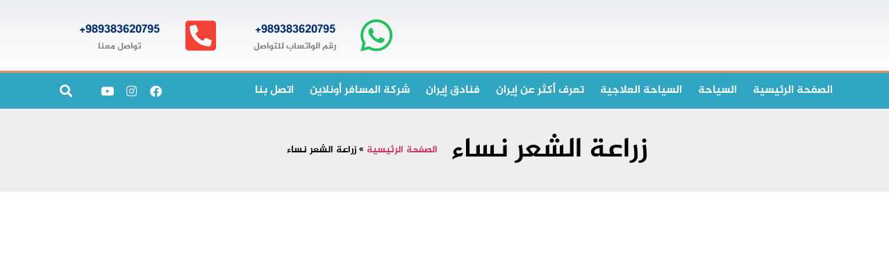

--- FILE ---
content_type: text/html; charset=UTF-8
request_url: https://almosaferonline.com/tag/%D8%B2%D8%B1%D8%A7%D8%B9%D8%A9-%D8%A7%D9%84%D8%B4%D8%B9%D8%B1-%D9%86%D8%B3%D8%A7%D8%A1/
body_size: 30976
content:
<!doctype html>
<html dir="rtl" lang="fa-IR">
<head><meta charset="UTF-8"><script>if(navigator.userAgent.match(/MSIE|Internet Explorer/i)||navigator.userAgent.match(/Trident\/7\..*?rv:11/i)){var href=document.location.href;if(!href.match(/[?&]nowprocket/)){if(href.indexOf("?")==-1){if(href.indexOf("#")==-1){document.location.href=href+"?nowprocket=1"}else{document.location.href=href.replace("#","?nowprocket=1#")}}else{if(href.indexOf("#")==-1){document.location.href=href+"&nowprocket=1"}else{document.location.href=href.replace("#","&nowprocket=1#")}}}}</script><script>class RocketLazyLoadScripts{constructor(e){this.triggerEvents=e,this.eventOptions={passive:!0},this.userEventListener=this.triggerListener.bind(this),this.delayedScripts={normal:[],async:[],defer:[]},this.allJQueries=[]}_addUserInteractionListener(e){this.triggerEvents.forEach((t=>window.addEventListener(t,e.userEventListener,e.eventOptions)))}_removeUserInteractionListener(e){this.triggerEvents.forEach((t=>window.removeEventListener(t,e.userEventListener,e.eventOptions)))}triggerListener(){this._removeUserInteractionListener(this),"loading"===document.readyState?document.addEventListener("DOMContentLoaded",this._loadEverythingNow.bind(this)):this._loadEverythingNow()}async _loadEverythingNow(){this._delayEventListeners(),this._delayJQueryReady(this),this._handleDocumentWrite(),this._registerAllDelayedScripts(),this._preloadAllScripts(),await this._loadScriptsFromList(this.delayedScripts.normal),await this._loadScriptsFromList(this.delayedScripts.defer),await this._loadScriptsFromList(this.delayedScripts.async),await this._triggerDOMContentLoaded(),await this._triggerWindowLoad(),window.dispatchEvent(new Event("rocket-allScriptsLoaded"))}_registerAllDelayedScripts(){document.querySelectorAll("script[type=rocketlazyloadscript]").forEach((e=>{e.hasAttribute("src")?e.hasAttribute("async")&&!1!==e.async?this.delayedScripts.async.push(e):e.hasAttribute("defer")&&!1!==e.defer||"module"===e.getAttribute("data-rocket-type")?this.delayedScripts.defer.push(e):this.delayedScripts.normal.push(e):this.delayedScripts.normal.push(e)}))}async _transformScript(e){return await this._requestAnimFrame(),new Promise((t=>{const n=document.createElement("script");let r;[...e.attributes].forEach((e=>{let t=e.nodeName;"type"!==t&&("data-rocket-type"===t&&(t="type",r=e.nodeValue),n.setAttribute(t,e.nodeValue))})),e.hasAttribute("src")?(n.addEventListener("load",t),n.addEventListener("error",t)):(n.text=e.text,t()),e.parentNode.replaceChild(n,e)}))}async _loadScriptsFromList(e){const t=e.shift();return t?(await this._transformScript(t),this._loadScriptsFromList(e)):Promise.resolve()}_preloadAllScripts(){var e=document.createDocumentFragment();[...this.delayedScripts.normal,...this.delayedScripts.defer,...this.delayedScripts.async].forEach((t=>{const n=t.getAttribute("src");if(n){const t=document.createElement("link");t.href=n,t.rel="preload",t.as="script",e.appendChild(t)}})),document.head.appendChild(e)}_delayEventListeners(){let e={};function t(t,n){!function(t){function n(n){return e[t].eventsToRewrite.indexOf(n)>=0?"rocket-"+n:n}e[t]||(e[t]={originalFunctions:{add:t.addEventListener,remove:t.removeEventListener},eventsToRewrite:[]},t.addEventListener=function(){arguments[0]=n(arguments[0]),e[t].originalFunctions.add.apply(t,arguments)},t.removeEventListener=function(){arguments[0]=n(arguments[0]),e[t].originalFunctions.remove.apply(t,arguments)})}(t),e[t].eventsToRewrite.push(n)}function n(e,t){let n=e[t];Object.defineProperty(e,t,{get:()=>n||function(){},set(r){e["rocket"+t]=n=r}})}t(document,"DOMContentLoaded"),t(window,"DOMContentLoaded"),t(window,"load"),t(window,"pageshow"),t(document,"readystatechange"),n(document,"onreadystatechange"),n(window,"onload"),n(window,"onpageshow")}_delayJQueryReady(e){let t=window.jQuery;Object.defineProperty(window,"jQuery",{get:()=>t,set(n){if(n&&n.fn&&!e.allJQueries.includes(n)){n.fn.ready=n.fn.init.prototype.ready=function(t){e.domReadyFired?t.bind(document)(n):document.addEventListener("rocket-DOMContentLoaded",(()=>t.bind(document)(n)))};const t=n.fn.on;n.fn.on=n.fn.init.prototype.on=function(){if(this[0]===window){function e(e){return e.split(" ").map((e=>"load"===e||0===e.indexOf("load.")?"rocket-jquery-load":e)).join(" ")}"string"==typeof arguments[0]||arguments[0]instanceof String?arguments[0]=e(arguments[0]):"object"==typeof arguments[0]&&Object.keys(arguments[0]).forEach((t=>{delete Object.assign(arguments[0],{[e(t)]:arguments[0][t]})[t]}))}return t.apply(this,arguments),this},e.allJQueries.push(n)}t=n}})}async _triggerDOMContentLoaded(){this.domReadyFired=!0,await this._requestAnimFrame(),document.dispatchEvent(new Event("rocket-DOMContentLoaded")),await this._requestAnimFrame(),window.dispatchEvent(new Event("rocket-DOMContentLoaded")),await this._requestAnimFrame(),document.dispatchEvent(new Event("rocket-readystatechange")),await this._requestAnimFrame(),document.rocketonreadystatechange&&document.rocketonreadystatechange()}async _triggerWindowLoad(){await this._requestAnimFrame(),window.dispatchEvent(new Event("rocket-load")),await this._requestAnimFrame(),window.rocketonload&&window.rocketonload(),await this._requestAnimFrame(),this.allJQueries.forEach((e=>e(window).trigger("rocket-jquery-load"))),window.dispatchEvent(new Event("rocket-pageshow")),await this._requestAnimFrame(),window.rocketonpageshow&&window.rocketonpageshow()}_handleDocumentWrite(){const e=new Map;document.write=document.writeln=function(t){const n=document.currentScript,r=document.createRange(),i=n.parentElement;let o=e.get(n);void 0===o&&(o=n.nextSibling,e.set(n,o));const a=document.createDocumentFragment();r.setStart(a,0),a.appendChild(r.createContextualFragment(t)),i.insertBefore(a,o)}}async _requestAnimFrame(){return new Promise((e=>requestAnimationFrame(e)))}static run(){const e=new RocketLazyLoadScripts(["keydown","mousemove","touchmove","touchstart","touchend","wheel"]);e._addUserInteractionListener(e)}}RocketLazyLoadScripts.run();</script>
	
	<meta name="viewport" content="width=device-width, initial-scale=1">
	<link rel="profile" href="https://gmpg.org/xfn/11">
	<meta name='robots' content='index, follow, max-image-preview:large, max-snippet:-1, max-video-preview:-1' />

	<!-- This site is optimized with the Yoast SEO Premium plugin v19.2.1 (Yoast SEO v26.8) - https://yoast.com/product/yoast-seo-premium-wordpress/ -->
	<title>زراعة الشعر نساء - شركة المسافر أونلاين للسياحة والعلاج في إيران</title><style id="rocket-critical-css">ul{box-sizing:border-box}:root{--wp-block-synced-color:#7a00df;--wp-block-synced-color--rgb:122,0,223;--wp-bound-block-color:var(--wp-block-synced-color);--wp-editor-canvas-background:#ddd;--wp-admin-theme-color:#007cba;--wp-admin-theme-color--rgb:0,124,186;--wp-admin-theme-color-darker-10:#006ba1;--wp-admin-theme-color-darker-10--rgb:0,107,160.5;--wp-admin-theme-color-darker-20:#005a87;--wp-admin-theme-color-darker-20--rgb:0,90,135;--wp-admin-border-width-focus:2px}:root{--wp--preset--font-size--normal:16px;--wp--preset--font-size--huge:42px}.screen-reader-text{border:0;clip-path:inset(50%);height:1px;margin:-1px;overflow:hidden;padding:0;position:absolute;width:1px;word-wrap:normal!important}.fab,.fas{-moz-osx-font-smoothing:grayscale;-webkit-font-smoothing:antialiased;display:inline-block;font-style:normal;font-variant:normal;text-rendering:auto;line-height:1}.fa-facebook:before{content:"\f09a"}.fa-instagram:before{content:"\f16d"}.fa-search:before{content:"\f002"}.fa-whatsapp:before{content:"\f232"}.fa-youtube:before{content:"\f167"}@font-face{font-family:"Font Awesome 5 Brands";font-style:normal;font-weight:normal;font-display:swap;src:url(https://use.fontawesome.com/releases/v5.8.1/webfonts/fa-brands-400.eot);src:url(https://use.fontawesome.com/releases/v5.8.1/webfonts/fa-brands-400.eot?#iefix) format("embedded-opentype"),url(https://use.fontawesome.com/releases/v5.8.1/webfonts/fa-brands-400.woff2) format("woff2"),url(https://use.fontawesome.com/releases/v5.8.1/webfonts/fa-brands-400.woff) format("woff"),url(https://use.fontawesome.com/releases/v5.8.1/webfonts/fa-brands-400.ttf) format("truetype"),url(https://use.fontawesome.com/releases/v5.8.1/webfonts/fa-brands-400.svg#fontawesome) format("svg")}.fab{font-family:"Font Awesome 5 Brands"}@font-face{font-family:"Font Awesome 5 Free";font-style:normal;font-weight:400;font-display:swap;src:url(https://use.fontawesome.com/releases/v5.8.1/webfonts/fa-regular-400.eot);src:url(https://use.fontawesome.com/releases/v5.8.1/webfonts/fa-regular-400.eot?#iefix) format("embedded-opentype"),url(https://use.fontawesome.com/releases/v5.8.1/webfonts/fa-regular-400.woff2) format("woff2"),url(https://use.fontawesome.com/releases/v5.8.1/webfonts/fa-regular-400.woff) format("woff"),url(https://use.fontawesome.com/releases/v5.8.1/webfonts/fa-regular-400.ttf) format("truetype"),url(https://use.fontawesome.com/releases/v5.8.1/webfonts/fa-regular-400.svg#fontawesome) format("svg")}@font-face{font-family:"Font Awesome 5 Free";font-style:normal;font-weight:900;font-display:swap;src:url(https://use.fontawesome.com/releases/v5.8.1/webfonts/fa-solid-900.eot);src:url(https://use.fontawesome.com/releases/v5.8.1/webfonts/fa-solid-900.eot?#iefix) format("embedded-opentype"),url(https://use.fontawesome.com/releases/v5.8.1/webfonts/fa-solid-900.woff2) format("woff2"),url(https://use.fontawesome.com/releases/v5.8.1/webfonts/fa-solid-900.woff) format("woff"),url(https://use.fontawesome.com/releases/v5.8.1/webfonts/fa-solid-900.ttf) format("truetype"),url(https://use.fontawesome.com/releases/v5.8.1/webfonts/fa-solid-900.svg#fontawesome) format("svg")}.fas{font-family:"Font Awesome 5 Free"}.fas{font-weight:900}.screen-reader-text{clip:rect(1px,1px,1px,1px);height:1px;overflow:hidden;position:absolute!important;width:1px;word-wrap:normal!important}html{line-height:1.15;-webkit-text-size-adjust:100%}*,:after,:before{box-sizing:border-box}body{background-color:#fff;color:#333;font-family:-apple-system,BlinkMacSystemFont,Segoe UI,Roboto,Helvetica Neue,Arial,Noto Sans,sans-serif,Apple Color Emoji,Segoe UI Emoji,Segoe UI Symbol,Noto Color Emoji;font-size:1rem;font-weight:400;line-height:1.5;margin:0;-webkit-font-smoothing:antialiased;-moz-osx-font-smoothing:grayscale}h1,h3,h4{color:inherit;font-family:inherit;font-weight:500;line-height:1.2;margin-block-end:1rem;margin-block-start:.5rem}h1{font-size:2.5rem}h3{font-size:1.75rem}h4{font-size:1.5rem}p{margin-block-end:.9rem;margin-block-start:0}a{background-color:transparent;color:#c36;text-decoration:none}img{border-style:none;height:auto;max-width:100%}label{display:inline-block;line-height:1;vertical-align:middle}input{font-family:inherit;font-size:1rem;line-height:1.5;margin:0}input[type=search]{border:1px solid #666;border-radius:3px;padding:.5rem 1rem;width:100%}input{overflow:visible}[type=search]{-webkit-appearance:textfield;outline-offset:-2px}[type=search]::-webkit-search-decoration{-webkit-appearance:none}::-webkit-file-upload-button{-webkit-appearance:button;font:inherit}li,ul{background:transparent;border:0;font-size:100%;margin-block-end:0;margin-block-start:0;outline:0;vertical-align:baseline}@font-face{font-display:swap;font-family:eicons;src:url(https://almosaferonline.com/wp-content/plugins/elementor/assets/lib/eicons/fonts/eicons.eot?5.44.0);src:url(https://almosaferonline.com/wp-content/plugins/elementor/assets/lib/eicons/fonts/eicons.eot?5.44.0#iefix) format("embedded-opentype"),url(https://almosaferonline.com/wp-content/plugins/elementor/assets/lib/eicons/fonts/eicons.woff2?5.44.0) format("woff2"),url(https://almosaferonline.com/wp-content/plugins/elementor/assets/lib/eicons/fonts/eicons.woff?5.44.0) format("woff"),url(https://almosaferonline.com/wp-content/plugins/elementor/assets/lib/eicons/fonts/eicons.ttf?5.44.0) format("truetype"),url(https://almosaferonline.com/wp-content/plugins/elementor/assets/lib/eicons/fonts/eicons.svg?5.44.0#eicon) format("svg");font-weight:400;font-style:normal}[class*=" eicon-"],[class^=eicon]{display:inline-block;font-family:eicons;font-size:inherit;font-weight:400;font-style:normal;font-variant:normal;line-height:1;text-rendering:auto;-webkit-font-smoothing:antialiased;-moz-osx-font-smoothing:grayscale}.eicon-menu-bar:before{content:"\e816"}.eicon-close:before{content:"\e87f"}:root{--direction-multiplier:1}body.rtl,html[dir=rtl]{--direction-multiplier:-1}.elementor-screen-only,.screen-reader-text{height:1px;margin:-1px;overflow:hidden;padding:0;position:absolute;top:-10000em;width:1px;clip:rect(0,0,0,0);border:0}.elementor *,.elementor :after,.elementor :before{box-sizing:border-box}.elementor a{box-shadow:none;text-decoration:none}.elementor img{border:none;border-radius:0;box-shadow:none;height:auto;max-width:100%}.elementor-element{--flex-direction:initial;--flex-wrap:initial;--justify-content:initial;--align-items:initial;--align-content:initial;--gap:initial;--flex-basis:initial;--flex-grow:initial;--flex-shrink:initial;--order:initial;--align-self:initial;align-self:var(--align-self);flex-basis:var(--flex-basis);flex-grow:var(--flex-grow);flex-shrink:var(--flex-shrink);order:var(--order)}.elementor-align-right{text-align:right}@media (max-width:767px){.elementor-mobile-align-center{text-align:center}}:root{--page-title-display:block}.elementor-section{position:relative}.elementor-section .elementor-container{display:flex;margin-left:auto;margin-right:auto;position:relative}@media (max-width:1024px){.elementor-section .elementor-container{flex-wrap:wrap}}.elementor-section.elementor-section-boxed>.elementor-container{max-width:1140px}.elementor-section.elementor-section-items-middle>.elementor-container{align-items:center}.elementor-widget-wrap{align-content:flex-start;flex-wrap:wrap;position:relative;width:100%}.elementor:not(.elementor-bc-flex-widget) .elementor-widget-wrap{display:flex}.elementor-widget-wrap>.elementor-element{width:100%}.elementor-widget{position:relative}.elementor-widget:not(:last-child){margin-bottom:var(--kit-widget-spacing,20px)}.elementor-column{display:flex;min-height:1px;position:relative}.elementor-column-gap-default>.elementor-column>.elementor-element-populated{padding:10px}@media (min-width:768px){.elementor-column.elementor-col-20{width:20%}.elementor-column.elementor-col-33{width:33.333%}.elementor-column.elementor-col-50{width:50%}.elementor-column.elementor-col-100{width:100%}}@media (max-width:767px){.elementor-column{width:100%}}.elementor-grid{display:grid;grid-column-gap:var(--grid-column-gap);grid-row-gap:var(--grid-row-gap)}.elementor-grid .elementor-grid-item{min-width:0}.elementor-grid-0 .elementor-grid{display:inline-block;margin-bottom:calc(-1 * var(--grid-row-gap));width:100%;word-spacing:var(--grid-column-gap)}.elementor-grid-0 .elementor-grid .elementor-grid-item{display:inline-block;margin-bottom:var(--grid-row-gap);word-break:break-word}.elementor-grid-4 .elementor-grid{grid-template-columns:repeat(4,1fr)}@media (max-width:1024px){.elementor-grid-tablet-2 .elementor-grid{grid-template-columns:repeat(2,1fr)}}@media (max-width:767px){.elementor-grid-mobile-1 .elementor-grid{grid-template-columns:repeat(1,1fr)}}@media (min-width:1025px){#elementor-device-mode:after{content:"desktop"}}@media (min-width:-1){#elementor-device-mode:after{content:"widescreen"}}@media (max-width:-1){#elementor-device-mode:after{content:"laptop";content:"tablet_extra"}}@media (max-width:1024px){#elementor-device-mode:after{content:"tablet"}}@media (max-width:-1){#elementor-device-mode:after{content:"mobile_extra"}}@media (max-width:767px){#elementor-device-mode:after{content:"mobile"}}@media (prefers-reduced-motion:no-preference){html{scroll-behavior:smooth}}.elementor-heading-title{line-height:1;margin:0;padding:0}.elementor-icon{color:#69727d;display:inline-block;font-size:50px;line-height:1;text-align:center}.elementor-icon i{display:block;height:1em;position:relative;width:1em}.elementor-icon i:before{left:50%;position:absolute;transform:translateX(-50%)}.elementor-shape-rounded .elementor-icon{border-radius:10%}@media (max-width:767px){.elementor .elementor-hidden-phone{display:none}}@media (min-width:768px) and (max-width:1024px){.elementor .elementor-hidden-tablet{display:none}}@media (min-width:1025px) and (max-width:99999px){.elementor .elementor-hidden-desktop{display:none}}.elementor-location-footer:before,.elementor-location-header:before{content:"";display:table;clear:both}.elementor-search-form{display:block}.elementor-search-form input[type=search]{margin:0;border:0;padding:0;display:inline-block;vertical-align:middle;white-space:normal;background:none;line-height:1;min-width:0;font-size:15px;-webkit-appearance:none;-moz-appearance:none}.elementor-search-form__container{display:flex;overflow:hidden;border:0 solid transparent;min-height:50px}.elementor-search-form__container:not(.elementor-search-form--full-screen){background:#f1f2f3}.elementor-search-form__input{flex-basis:100%;color:#3f444b}.elementor-search-form__input::-moz-placeholder{color:inherit;font-family:inherit;opacity:.6}.elementor-search-form--skin-full_screen .elementor-search-form input[type=search].elementor-search-form__input{font-size:50px;text-align:center;border:solid #fff;border-width:0 0 1px;line-height:1.5;color:#fff}.elementor-search-form--skin-full_screen .elementor-search-form__toggle{display:inline-block;vertical-align:middle;color:var(--e-search-form-toggle-color,#33373d);font-size:var(--e-search-form-toggle-size,33px)}.elementor-search-form--skin-full_screen .elementor-search-form__toggle i{position:relative;display:block;width:var(--e-search-form-toggle-size,33px);height:var(--e-search-form-toggle-size,33px);background-color:var(--e-search-form-toggle-background-color,rgba(0,0,0,.05));border:var(--e-search-form-toggle-border-width,0) solid var(--e-search-form-toggle-color,#33373d);border-radius:var(--e-search-form-toggle-border-radius,3px)}.elementor-search-form--skin-full_screen .elementor-search-form__toggle i:before{position:absolute;left:50%;top:50%;transform:translate(-50%,-50%)}.elementor-search-form--skin-full_screen .elementor-search-form__toggle i:before{font-size:var(--e-search-form-toggle-icon-size,.55em)}.elementor-search-form--skin-full_screen .elementor-search-form__container{align-items:center;position:fixed;z-index:9998;top:0;left:0;right:0;bottom:0;height:100vh;padding:0 15%;background-color:rgba(0,0,0,.8)}.elementor-search-form--skin-full_screen .elementor-search-form__container:not(.elementor-search-form--full-screen){overflow:hidden;opacity:0;transform:scale(0)}.elementor-search-form--skin-full_screen .elementor-search-form__container:not(.elementor-search-form--full-screen) .dialog-lightbox-close-button{display:none}.elementor-icon-list-items .elementor-icon-list-item .elementor-icon-list-text{display:inline-block}.elementor-widget-breadcrumbs{font-size:.85em}.elementor-widget-breadcrumbs p{margin-bottom:0}.elementor-widget-archive-posts:after{display:none}.elementor-posts-container:not(.elementor-posts-masonry){align-items:stretch}.elementor-posts-container .elementor-post{padding:0;margin:0}.elementor-posts .elementor-post{flex-direction:column}.elementor-posts .elementor-post__title{font-size:18px;margin:0}.elementor-posts .elementor-post__text{display:var(--item-display,block);flex-direction:column;flex-grow:1}.elementor-posts--skin-classic .elementor-post{overflow:hidden}.elementor-posts--align-right .elementor-post{text-align:right}.elementor-posts--thumbnail-top .elementor-post__text{width:100%}.elementor-posts .elementor-post{display:flex}.elementor-item:after,.elementor-item:before{display:block;position:absolute}.elementor-item:not(:hover):not(:focus):not(.elementor-item-active):not(.highlighted):after,.elementor-item:not(:hover):not(:focus):not(.elementor-item-active):not(.highlighted):before{opacity:0}.e--pointer-background .elementor-item:after,.e--pointer-background .elementor-item:before{content:""}.e--pointer-background .elementor-item:before{top:0;left:0;right:0;bottom:0;background:#3f444b;z-index:-1}.elementor-nav-menu--main .elementor-nav-menu a{padding:13px 20px}.elementor-nav-menu--main .elementor-nav-menu ul{position:absolute;width:12em;border-width:0;border-style:solid;padding:0}.elementor-nav-menu--layout-horizontal{display:flex}.elementor-nav-menu--layout-horizontal .elementor-nav-menu{display:flex;flex-wrap:wrap}.elementor-nav-menu--layout-horizontal .elementor-nav-menu a{white-space:nowrap;flex-grow:1}.elementor-nav-menu--layout-horizontal .elementor-nav-menu>li{display:flex}.elementor-nav-menu--layout-horizontal .elementor-nav-menu>li ul{top:100%!important}.elementor-nav-menu--layout-horizontal .elementor-nav-menu>li:not(:first-child)>a{-webkit-margin-start:var(--e-nav-menu-horizontal-menu-item-margin);margin-inline-start:var(--e-nav-menu-horizontal-menu-item-margin)}.elementor-nav-menu--layout-horizontal .elementor-nav-menu>li:not(:first-child)>ul{right:var(--e-nav-menu-horizontal-menu-item-margin)!important}.elementor-nav-menu--layout-horizontal .elementor-nav-menu>li:not(:last-child)>a{-webkit-margin-end:var(--e-nav-menu-horizontal-menu-item-margin);margin-inline-end:var(--e-nav-menu-horizontal-menu-item-margin)}.elementor-nav-menu--layout-horizontal .elementor-nav-menu>li:not(:last-child):after{content:var(--e-nav-menu-divider-content,none);height:var(--e-nav-menu-divider-height,35%);border-left:var(--e-nav-menu-divider-width,2px) var(--e-nav-menu-divider-style,solid) var(--e-nav-menu-divider-color,#000);border-bottom-color:var(--e-nav-menu-divider-color,#000);border-right-color:var(--e-nav-menu-divider-color,#000);border-top-color:var(--e-nav-menu-divider-color,#000);align-self:center}.elementor-widget-nav-menu .elementor-widget-container{display:flex;flex-direction:column}.elementor-nav-menu{position:relative;z-index:2}.elementor-nav-menu:after{content:" ";display:block;height:0;font:0/0 serif;clear:both;visibility:hidden;overflow:hidden}.elementor-nav-menu,.elementor-nav-menu li,.elementor-nav-menu ul{display:block;list-style:none;margin:0;padding:0;line-height:normal}.elementor-nav-menu ul{display:none}.elementor-nav-menu a,.elementor-nav-menu li{position:relative}.elementor-nav-menu li{border-width:0}.elementor-nav-menu a{display:flex;align-items:center}.elementor-nav-menu a{padding:10px 20px;line-height:20px}.elementor-menu-toggle{display:flex;align-items:center;justify-content:center;font-size:var(--nav-menu-icon-size,22px);padding:.25em;border:0 solid;border-radius:3px;background-color:rgba(0,0,0,.05);color:#33373d}.elementor-menu-toggle:not(.elementor-active) .elementor-menu-toggle__icon--close{display:none}.elementor-nav-menu--dropdown{background-color:#fff;font-size:13px}.elementor-nav-menu--dropdown.elementor-nav-menu__container{margin-top:10px;transform-origin:top;overflow-y:auto;overflow-x:hidden}.elementor-nav-menu--dropdown.elementor-nav-menu__container .elementor-sub-item{font-size:.85em}.elementor-nav-menu--dropdown a{color:#33373d}ul.elementor-nav-menu--dropdown a{text-shadow:none;border-right:8px solid transparent}.elementor-nav-menu--toggle{--menu-height:100vh}.elementor-nav-menu--toggle .elementor-menu-toggle:not(.elementor-active)+.elementor-nav-menu__container{transform:scaleY(0);max-height:0;overflow:hidden}.elementor-nav-menu--stretch .elementor-nav-menu__container.elementor-nav-menu--dropdown{position:absolute;z-index:9997}@media (max-width:1024px){.elementor-nav-menu--dropdown-tablet .elementor-nav-menu--main{display:none}}@media (min-width:1025px){.elementor-nav-menu--dropdown-tablet .elementor-menu-toggle,.elementor-nav-menu--dropdown-tablet .elementor-nav-menu--dropdown{display:none}.elementor-nav-menu--dropdown-tablet nav.elementor-nav-menu--dropdown.elementor-nav-menu__container{overflow-y:hidden}}.fab,.fas{-moz-osx-font-smoothing:grayscale;-webkit-font-smoothing:antialiased;display:inline-block;font-style:normal;font-variant:normal;text-rendering:auto;line-height:1}.fa-facebook:before{content:"\f09a"}.fa-instagram:before{content:"\f16d"}.fa-phone-square-alt:before{content:"\f87b"}.fa-search:before{content:"\f002"}.fa-whatsapp:before{content:"\f232"}.fa-youtube:before{content:"\f167"}@font-face{font-family:"Font Awesome 5 Brands";font-style:normal;font-weight:400;font-display:swap;src:url(https://almosaferonline.com/wp-content/plugins/elementor/assets/lib/font-awesome/webfonts/fa-brands-400.eot);src:url(https://almosaferonline.com/wp-content/plugins/elementor/assets/lib/font-awesome/webfonts/fa-brands-400.eot?#iefix) format("embedded-opentype"),url(https://almosaferonline.com/wp-content/plugins/elementor/assets/lib/font-awesome/webfonts/fa-brands-400.woff2) format("woff2"),url(https://almosaferonline.com/wp-content/plugins/elementor/assets/lib/font-awesome/webfonts/fa-brands-400.woff) format("woff"),url(https://almosaferonline.com/wp-content/plugins/elementor/assets/lib/font-awesome/webfonts/fa-brands-400.ttf) format("truetype"),url(https://almosaferonline.com/wp-content/plugins/elementor/assets/lib/font-awesome/webfonts/fa-brands-400.svg#fontawesome) format("svg")}.fab{font-family:"Font Awesome 5 Brands";font-weight:400}@font-face{font-family:"Font Awesome 5 Free";font-style:normal;font-weight:900;font-display:swap;src:url(https://almosaferonline.com/wp-content/plugins/elementor/assets/lib/font-awesome/webfonts/fa-solid-900.eot);src:url(https://almosaferonline.com/wp-content/plugins/elementor/assets/lib/font-awesome/webfonts/fa-solid-900.eot?#iefix) format("embedded-opentype"),url(https://almosaferonline.com/wp-content/plugins/elementor/assets/lib/font-awesome/webfonts/fa-solid-900.woff2) format("woff2"),url(https://almosaferonline.com/wp-content/plugins/elementor/assets/lib/font-awesome/webfonts/fa-solid-900.woff) format("woff"),url(https://almosaferonline.com/wp-content/plugins/elementor/assets/lib/font-awesome/webfonts/fa-solid-900.ttf) format("truetype"),url(https://almosaferonline.com/wp-content/plugins/elementor/assets/lib/font-awesome/webfonts/fa-solid-900.svg#fontawesome) format("svg")}.fas{font-family:"Font Awesome 5 Free";font-weight:900}.elementor-widget-image{text-align:center}.elementor-widget-image a{display:inline-block}.elementor-widget-image img{display:inline-block;vertical-align:middle}.elementor-widget-icon-box .elementor-icon-box-wrapper{display:flex;flex-direction:column;gap:var(--icon-box-icon-margin,15px);text-align:center}.elementor-widget-icon-box .elementor-icon-box-icon{display:inline-block;flex:0 0 auto;line-height:0}.elementor-widget-icon-box .elementor-icon-box-content{flex-grow:1;width:100%}.elementor-widget-icon-box .elementor-icon-box-title a{color:inherit}.elementor-widget-icon-box .elementor-icon-box-description{margin:0}.elementor-widget-icon-box.elementor-position-left .elementor-icon-box-wrapper{flex-direction:row-reverse;gap:var(--icon-box-icon-margin,15px);text-align:start}@media (max-width:767px){.elementor-widget-icon-box.elementor-mobile-position-top .elementor-icon-box-wrapper{align-items:unset!important;flex-direction:column;gap:var(--icon-box-icon-margin,15px);text-align:center}.elementor-widget-icon-box.elementor-position-left .elementor-icon-box-icon{flex-direction:column}}.elementor-widget-social-icons.elementor-grid-0 .elementor-widget-container{font-size:0;line-height:1}.elementor-widget-social-icons .elementor-grid{grid-column-gap:var(--grid-column-gap,5px);grid-row-gap:var(--grid-row-gap,5px);grid-template-columns:var(--grid-template-columns);justify-content:var(--justify-content,center);justify-items:var(--justify-content,center)}.elementor-icon.elementor-social-icon{font-size:var(--icon-size,25px);height:calc(var(--icon-size, 25px) + 2 * var(--icon-padding, .5em));line-height:var(--icon-size,25px);width:calc(var(--icon-size, 25px) + 2 * var(--icon-padding, .5em))}.elementor-social-icon{--e-social-icon-icon-color:#fff;align-items:center;background-color:#69727d;display:inline-flex;justify-content:center;text-align:center}.elementor-social-icon i{color:var(--e-social-icon-icon-color)}.elementor-social-icon:last-child{margin:0}.elementor-social-icon-facebook{background-color:#3b5998}.elementor-social-icon-instagram{background-color:#262626}.elementor-social-icon-whatsapp{background-color:#25d366}.elementor-social-icon-youtube{background-color:#cd201f}.elementor-widget .elementor-icon-list-items{list-style-type:none;margin:0;padding:0}.elementor-widget .elementor-icon-list-item{margin:0;padding:0;position:relative}.elementor-widget .elementor-icon-list-item:after{inset-block-end:0;position:absolute;width:100%}.elementor-widget .elementor-icon-list-item,.elementor-widget .elementor-icon-list-item a{align-items:var(--icon-vertical-align,center);display:flex;font-size:inherit}.elementor-widget.elementor-list-item-link-full_width a{width:100%}.elementor-widget:not(.elementor-align-right) .elementor-icon-list-item:after{inset-inline-start:0}.elementor-widget:not(.elementor-align-left) .elementor-icon-list-item:after{inset-inline-end:0}@media (min-width:-1){.elementor-widget:not(.elementor-widescreen-align-right) .elementor-icon-list-item:after{inset-inline-start:0}.elementor-widget:not(.elementor-widescreen-align-left) .elementor-icon-list-item:after{inset-inline-end:0}}@media (max-width:-1){.elementor-widget:not(.elementor-laptop-align-right) .elementor-icon-list-item:after{inset-inline-start:0}.elementor-widget:not(.elementor-laptop-align-left) .elementor-icon-list-item:after{inset-inline-end:0}.elementor-widget:not(.elementor-tablet_extra-align-right) .elementor-icon-list-item:after{inset-inline-start:0}.elementor-widget:not(.elementor-tablet_extra-align-left) .elementor-icon-list-item:after{inset-inline-end:0}}@media (max-width:1024px){.elementor-widget:not(.elementor-tablet-align-right) .elementor-icon-list-item:after{inset-inline-start:0}.elementor-widget:not(.elementor-tablet-align-left) .elementor-icon-list-item:after{inset-inline-end:0}}@media (max-width:-1){.elementor-widget:not(.elementor-mobile_extra-align-right) .elementor-icon-list-item:after{inset-inline-start:0}.elementor-widget:not(.elementor-mobile_extra-align-left) .elementor-icon-list-item:after{inset-inline-end:0}}@media (max-width:767px){.elementor-widget:not(.elementor-mobile-align-right) .elementor-icon-list-item:after{inset-inline-start:0}.elementor-widget:not(.elementor-mobile-align-left) .elementor-icon-list-item:after{inset-inline-end:0}}.elementor .elementor-element ul.elementor-icon-list-items{padding:0}</style><link rel="preload" as="style" href="https://fonts.googleapis.com/css?family=Roboto%3A100%2C100italic%2C200%2C200italic%2C300%2C300italic%2C400%2C400italic%2C500%2C500italic%2C600%2C600italic%2C700%2C700italic%2C800%2C800italic%2C900%2C900italic%7CRoboto%20Slab%3A100%2C100italic%2C200%2C200italic%2C300%2C300italic%2C400%2C400italic%2C500%2C500italic%2C600%2C600italic%2C700%2C700italic%2C800%2C800italic%2C900%2C900italic&#038;display=swap" /><link rel="stylesheet" href="https://fonts.googleapis.com/css?family=Roboto%3A100%2C100italic%2C200%2C200italic%2C300%2C300italic%2C400%2C400italic%2C500%2C500italic%2C600%2C600italic%2C700%2C700italic%2C800%2C800italic%2C900%2C900italic%7CRoboto%20Slab%3A100%2C100italic%2C200%2C200italic%2C300%2C300italic%2C400%2C400italic%2C500%2C500italic%2C600%2C600italic%2C700%2C700italic%2C800%2C800italic%2C900%2C900italic&#038;display=swap" media="print" onload="this.media='all'" /><noscript><link rel="preload" href="https://fonts.googleapis.com/css?family=Roboto%3A100%2C100italic%2C200%2C200italic%2C300%2C300italic%2C400%2C400italic%2C500%2C500italic%2C600%2C600italic%2C700%2C700italic%2C800%2C800italic%2C900%2C900italic%7CRoboto%20Slab%3A100%2C100italic%2C200%2C200italic%2C300%2C300italic%2C400%2C400italic%2C500%2C500italic%2C600%2C600italic%2C700%2C700italic%2C800%2C800italic%2C900%2C900italic&#038;display=swap" data-rocket-async="style" as="style" onload="this.onload=null;this.rel='stylesheet'" /></noscript><link rel="preload" href="https://almosaferonline.com/wp-content/cache/min/1/3b5acc5be266033340ae39d3270db996.css" data-rocket-async="style" as="style" onload="this.onload=null;this.rel='stylesheet'" media="all" data-minify="1" />
	<link rel="canonical" href="https://almosaferonline.com/tag/زراعة-الشعر-نساء/" />
	<meta property="og:locale" content="fa_IR" />
	<meta property="og:type" content="article" />
	<meta property="og:title" content="زراعة الشعر نساء" />
	<meta property="og:url" content="https://almosaferonline.com/tag/زراعة-الشعر-نساء/" />
	<meta property="og:site_name" content="شركة المسافر أونلاين للسياحة والعلاج في إيران" />
	<meta name="twitter:card" content="summary_large_image" />
	<meta name="twitter:site" content="@mosafer_online" />
	<script type="application/ld+json" class="yoast-schema-graph">{"@context":"https://schema.org","@graph":[{"@type":"CollectionPage","@id":"https://almosaferonline.com/tag/%d8%b2%d8%b1%d8%a7%d8%b9%d8%a9-%d8%a7%d9%84%d8%b4%d8%b9%d8%b1-%d9%86%d8%b3%d8%a7%d8%a1/","url":"https://almosaferonline.com/tag/%d8%b2%d8%b1%d8%a7%d8%b9%d8%a9-%d8%a7%d9%84%d8%b4%d8%b9%d8%b1-%d9%86%d8%b3%d8%a7%d8%a1/","name":"زراعة الشعر نساء - شركة المسافر أونلاين للسياحة والعلاج في إيران","isPartOf":{"@id":"https://almosaferonline.com/#website"},"primaryImageOfPage":{"@id":"https://almosaferonline.com/tag/%d8%b2%d8%b1%d8%a7%d8%b9%d8%a9-%d8%a7%d9%84%d8%b4%d8%b9%d8%b1-%d9%86%d8%b3%d8%a7%d8%a1/#primaryimage"},"image":{"@id":"https://almosaferonline.com/tag/%d8%b2%d8%b1%d8%a7%d8%b9%d8%a9-%d8%a7%d9%84%d8%b4%d8%b9%d8%b1-%d9%86%d8%b3%d8%a7%d8%a1/#primaryimage"},"thumbnailUrl":"https://almosaferonline.com/wp-content/uploads/2019/06/3.jpg","breadcrumb":{"@id":"https://almosaferonline.com/tag/%d8%b2%d8%b1%d8%a7%d8%b9%d8%a9-%d8%a7%d9%84%d8%b4%d8%b9%d8%b1-%d9%86%d8%b3%d8%a7%d8%a1/#breadcrumb"},"inLanguage":"fa-IR"},{"@type":"ImageObject","inLanguage":"fa-IR","@id":"https://almosaferonline.com/tag/%d8%b2%d8%b1%d8%a7%d8%b9%d8%a9-%d8%a7%d9%84%d8%b4%d8%b9%d8%b1-%d9%86%d8%b3%d8%a7%d8%a1/#primaryimage","url":"https://almosaferonline.com/wp-content/uploads/2019/06/3.jpg","contentUrl":"https://almosaferonline.com/wp-content/uploads/2019/06/3.jpg","width":800,"height":600,"caption":"زراعة الشعر باستخدام طريقة (إف يو إي)"},{"@type":"BreadcrumbList","@id":"https://almosaferonline.com/tag/%d8%b2%d8%b1%d8%a7%d8%b9%d8%a9-%d8%a7%d9%84%d8%b4%d8%b9%d8%b1-%d9%86%d8%b3%d8%a7%d8%a1/#breadcrumb","itemListElement":[{"@type":"ListItem","position":1,"name":"الصفحة الرئيسية","item":"https://almosaferonline.com/"},{"@type":"ListItem","position":2,"name":"زراعة الشعر نساء"}]},{"@type":"WebSite","@id":"https://almosaferonline.com/#website","url":"https://almosaferonline.com/","name":"شركة المسافر أونلاين للسياحة والعلاج في إيران","description":"كن معنا في إيران بأقل الكلفات وأجود الخدمات","publisher":{"@id":"https://almosaferonline.com/#organization"},"potentialAction":[{"@type":"SearchAction","target":{"@type":"EntryPoint","urlTemplate":"https://almosaferonline.com/?s={search_term_string}"},"query-input":{"@type":"PropertyValueSpecification","valueRequired":true,"valueName":"search_term_string"}}],"inLanguage":"fa-IR"},{"@type":"Organization","@id":"https://almosaferonline.com/#organization","name":"السياحة في إيران | شركة المسافر أونلاين","url":"https://almosaferonline.com/","logo":{"@type":"ImageObject","inLanguage":"fa-IR","@id":"https://almosaferonline.com/#/schema/logo/image/","url":"https://almosaferonline.com/wp-content/uploads/2019/09/السياحة-في-إيران-اصفهان-10.jpg","contentUrl":"https://almosaferonline.com/wp-content/uploads/2019/09/السياحة-في-إيران-اصفهان-10.jpg","width":640,"height":640,"caption":"السياحة في إيران | شركة المسافر أونلاين"},"image":{"@id":"https://almosaferonline.com/#/schema/logo/image/"},"sameAs":["https://www.facebook.com/almosferonline/","https://x.com/mosafer_online","https://www.instagram.com/almosafer.oman/","https://www.linkedin.com/in/almosafer-online-a76996189/","https://www.youtube.com/channel/UC7dV-uw8y5vD6cB017fUlDw?view_as=subscriber"]}]}</script>
	<!-- / Yoast SEO Premium plugin. -->


<link rel='dns-prefetch' href='//use.fontawesome.com' />
<link href='https://fonts.gstatic.com' crossorigin rel='preconnect' />
<link rel="alternate" type="application/rss+xml" title="شركة المسافر أونلاين للسياحة والعلاج في إيران &raquo; خوراک" href="https://almosaferonline.com/feed/" />
<link rel="alternate" type="application/rss+xml" title="شركة المسافر أونلاين للسياحة والعلاج في إيران &raquo; خوراک دیدگاه‌ها" href="https://almosaferonline.com/comments/feed/" />
<link rel="alternate" type="application/rss+xml" title="شركة المسافر أونلاين للسياحة والعلاج في إيران &raquo; زراعة الشعر نساء خوراک برچسب" href="https://almosaferonline.com/tag/%d8%b2%d8%b1%d8%a7%d8%b9%d8%a9-%d8%a7%d9%84%d8%b4%d8%b9%d8%b1-%d9%86%d8%b3%d8%a7%d8%a1/feed/" />
<style id='wp-img-auto-sizes-contain-inline-css'>
img:is([sizes=auto i],[sizes^="auto," i]){contain-intrinsic-size:3000px 1500px}
/*# sourceURL=wp-img-auto-sizes-contain-inline-css */
</style>
<style id='wp-emoji-styles-inline-css'>

	img.wp-smiley, img.emoji {
		display: inline !important;
		border: none !important;
		box-shadow: none !important;
		height: 1em !important;
		width: 1em !important;
		margin: 0 0.07em !important;
		vertical-align: -0.1em !important;
		background: none !important;
		padding: 0 !important;
	}
/*# sourceURL=wp-emoji-styles-inline-css */
</style>

<style id='global-styles-inline-css'>
:root{--wp--preset--aspect-ratio--square: 1;--wp--preset--aspect-ratio--4-3: 4/3;--wp--preset--aspect-ratio--3-4: 3/4;--wp--preset--aspect-ratio--3-2: 3/2;--wp--preset--aspect-ratio--2-3: 2/3;--wp--preset--aspect-ratio--16-9: 16/9;--wp--preset--aspect-ratio--9-16: 9/16;--wp--preset--color--black: #000000;--wp--preset--color--cyan-bluish-gray: #abb8c3;--wp--preset--color--white: #ffffff;--wp--preset--color--pale-pink: #f78da7;--wp--preset--color--vivid-red: #cf2e2e;--wp--preset--color--luminous-vivid-orange: #ff6900;--wp--preset--color--luminous-vivid-amber: #fcb900;--wp--preset--color--light-green-cyan: #7bdcb5;--wp--preset--color--vivid-green-cyan: #00d084;--wp--preset--color--pale-cyan-blue: #8ed1fc;--wp--preset--color--vivid-cyan-blue: #0693e3;--wp--preset--color--vivid-purple: #9b51e0;--wp--preset--gradient--vivid-cyan-blue-to-vivid-purple: linear-gradient(135deg,rgb(6,147,227) 0%,rgb(155,81,224) 100%);--wp--preset--gradient--light-green-cyan-to-vivid-green-cyan: linear-gradient(135deg,rgb(122,220,180) 0%,rgb(0,208,130) 100%);--wp--preset--gradient--luminous-vivid-amber-to-luminous-vivid-orange: linear-gradient(135deg,rgb(252,185,0) 0%,rgb(255,105,0) 100%);--wp--preset--gradient--luminous-vivid-orange-to-vivid-red: linear-gradient(135deg,rgb(255,105,0) 0%,rgb(207,46,46) 100%);--wp--preset--gradient--very-light-gray-to-cyan-bluish-gray: linear-gradient(135deg,rgb(238,238,238) 0%,rgb(169,184,195) 100%);--wp--preset--gradient--cool-to-warm-spectrum: linear-gradient(135deg,rgb(74,234,220) 0%,rgb(151,120,209) 20%,rgb(207,42,186) 40%,rgb(238,44,130) 60%,rgb(251,105,98) 80%,rgb(254,248,76) 100%);--wp--preset--gradient--blush-light-purple: linear-gradient(135deg,rgb(255,206,236) 0%,rgb(152,150,240) 100%);--wp--preset--gradient--blush-bordeaux: linear-gradient(135deg,rgb(254,205,165) 0%,rgb(254,45,45) 50%,rgb(107,0,62) 100%);--wp--preset--gradient--luminous-dusk: linear-gradient(135deg,rgb(255,203,112) 0%,rgb(199,81,192) 50%,rgb(65,88,208) 100%);--wp--preset--gradient--pale-ocean: linear-gradient(135deg,rgb(255,245,203) 0%,rgb(182,227,212) 50%,rgb(51,167,181) 100%);--wp--preset--gradient--electric-grass: linear-gradient(135deg,rgb(202,248,128) 0%,rgb(113,206,126) 100%);--wp--preset--gradient--midnight: linear-gradient(135deg,rgb(2,3,129) 0%,rgb(40,116,252) 100%);--wp--preset--font-size--small: 13px;--wp--preset--font-size--medium: 20px;--wp--preset--font-size--large: 36px;--wp--preset--font-size--x-large: 42px;--wp--preset--spacing--20: 0.44rem;--wp--preset--spacing--30: 0.67rem;--wp--preset--spacing--40: 1rem;--wp--preset--spacing--50: 1.5rem;--wp--preset--spacing--60: 2.25rem;--wp--preset--spacing--70: 3.38rem;--wp--preset--spacing--80: 5.06rem;--wp--preset--shadow--natural: 6px 6px 9px rgba(0, 0, 0, 0.2);--wp--preset--shadow--deep: 12px 12px 50px rgba(0, 0, 0, 0.4);--wp--preset--shadow--sharp: 6px 6px 0px rgba(0, 0, 0, 0.2);--wp--preset--shadow--outlined: 6px 6px 0px -3px rgb(255, 255, 255), 6px 6px rgb(0, 0, 0);--wp--preset--shadow--crisp: 6px 6px 0px rgb(0, 0, 0);}:root { --wp--style--global--content-size: 800px;--wp--style--global--wide-size: 1200px; }:where(body) { margin: 0; }.wp-site-blocks > .alignleft { float: left; margin-right: 2em; }.wp-site-blocks > .alignright { float: right; margin-left: 2em; }.wp-site-blocks > .aligncenter { justify-content: center; margin-left: auto; margin-right: auto; }:where(.wp-site-blocks) > * { margin-block-start: 24px; margin-block-end: 0; }:where(.wp-site-blocks) > :first-child { margin-block-start: 0; }:where(.wp-site-blocks) > :last-child { margin-block-end: 0; }:root { --wp--style--block-gap: 24px; }:root :where(.is-layout-flow) > :first-child{margin-block-start: 0;}:root :where(.is-layout-flow) > :last-child{margin-block-end: 0;}:root :where(.is-layout-flow) > *{margin-block-start: 24px;margin-block-end: 0;}:root :where(.is-layout-constrained) > :first-child{margin-block-start: 0;}:root :where(.is-layout-constrained) > :last-child{margin-block-end: 0;}:root :where(.is-layout-constrained) > *{margin-block-start: 24px;margin-block-end: 0;}:root :where(.is-layout-flex){gap: 24px;}:root :where(.is-layout-grid){gap: 24px;}.is-layout-flow > .alignleft{float: left;margin-inline-start: 0;margin-inline-end: 2em;}.is-layout-flow > .alignright{float: right;margin-inline-start: 2em;margin-inline-end: 0;}.is-layout-flow > .aligncenter{margin-left: auto !important;margin-right: auto !important;}.is-layout-constrained > .alignleft{float: left;margin-inline-start: 0;margin-inline-end: 2em;}.is-layout-constrained > .alignright{float: right;margin-inline-start: 2em;margin-inline-end: 0;}.is-layout-constrained > .aligncenter{margin-left: auto !important;margin-right: auto !important;}.is-layout-constrained > :where(:not(.alignleft):not(.alignright):not(.alignfull)){max-width: var(--wp--style--global--content-size);margin-left: auto !important;margin-right: auto !important;}.is-layout-constrained > .alignwide{max-width: var(--wp--style--global--wide-size);}body .is-layout-flex{display: flex;}.is-layout-flex{flex-wrap: wrap;align-items: center;}.is-layout-flex > :is(*, div){margin: 0;}body .is-layout-grid{display: grid;}.is-layout-grid > :is(*, div){margin: 0;}body{padding-top: 0px;padding-right: 0px;padding-bottom: 0px;padding-left: 0px;}a:where(:not(.wp-element-button)){text-decoration: underline;}:root :where(.wp-element-button, .wp-block-button__link){background-color: #32373c;border-width: 0;color: #fff;font-family: inherit;font-size: inherit;font-style: inherit;font-weight: inherit;letter-spacing: inherit;line-height: inherit;padding-top: calc(0.667em + 2px);padding-right: calc(1.333em + 2px);padding-bottom: calc(0.667em + 2px);padding-left: calc(1.333em + 2px);text-decoration: none;text-transform: inherit;}.has-black-color{color: var(--wp--preset--color--black) !important;}.has-cyan-bluish-gray-color{color: var(--wp--preset--color--cyan-bluish-gray) !important;}.has-white-color{color: var(--wp--preset--color--white) !important;}.has-pale-pink-color{color: var(--wp--preset--color--pale-pink) !important;}.has-vivid-red-color{color: var(--wp--preset--color--vivid-red) !important;}.has-luminous-vivid-orange-color{color: var(--wp--preset--color--luminous-vivid-orange) !important;}.has-luminous-vivid-amber-color{color: var(--wp--preset--color--luminous-vivid-amber) !important;}.has-light-green-cyan-color{color: var(--wp--preset--color--light-green-cyan) !important;}.has-vivid-green-cyan-color{color: var(--wp--preset--color--vivid-green-cyan) !important;}.has-pale-cyan-blue-color{color: var(--wp--preset--color--pale-cyan-blue) !important;}.has-vivid-cyan-blue-color{color: var(--wp--preset--color--vivid-cyan-blue) !important;}.has-vivid-purple-color{color: var(--wp--preset--color--vivid-purple) !important;}.has-black-background-color{background-color: var(--wp--preset--color--black) !important;}.has-cyan-bluish-gray-background-color{background-color: var(--wp--preset--color--cyan-bluish-gray) !important;}.has-white-background-color{background-color: var(--wp--preset--color--white) !important;}.has-pale-pink-background-color{background-color: var(--wp--preset--color--pale-pink) !important;}.has-vivid-red-background-color{background-color: var(--wp--preset--color--vivid-red) !important;}.has-luminous-vivid-orange-background-color{background-color: var(--wp--preset--color--luminous-vivid-orange) !important;}.has-luminous-vivid-amber-background-color{background-color: var(--wp--preset--color--luminous-vivid-amber) !important;}.has-light-green-cyan-background-color{background-color: var(--wp--preset--color--light-green-cyan) !important;}.has-vivid-green-cyan-background-color{background-color: var(--wp--preset--color--vivid-green-cyan) !important;}.has-pale-cyan-blue-background-color{background-color: var(--wp--preset--color--pale-cyan-blue) !important;}.has-vivid-cyan-blue-background-color{background-color: var(--wp--preset--color--vivid-cyan-blue) !important;}.has-vivid-purple-background-color{background-color: var(--wp--preset--color--vivid-purple) !important;}.has-black-border-color{border-color: var(--wp--preset--color--black) !important;}.has-cyan-bluish-gray-border-color{border-color: var(--wp--preset--color--cyan-bluish-gray) !important;}.has-white-border-color{border-color: var(--wp--preset--color--white) !important;}.has-pale-pink-border-color{border-color: var(--wp--preset--color--pale-pink) !important;}.has-vivid-red-border-color{border-color: var(--wp--preset--color--vivid-red) !important;}.has-luminous-vivid-orange-border-color{border-color: var(--wp--preset--color--luminous-vivid-orange) !important;}.has-luminous-vivid-amber-border-color{border-color: var(--wp--preset--color--luminous-vivid-amber) !important;}.has-light-green-cyan-border-color{border-color: var(--wp--preset--color--light-green-cyan) !important;}.has-vivid-green-cyan-border-color{border-color: var(--wp--preset--color--vivid-green-cyan) !important;}.has-pale-cyan-blue-border-color{border-color: var(--wp--preset--color--pale-cyan-blue) !important;}.has-vivid-cyan-blue-border-color{border-color: var(--wp--preset--color--vivid-cyan-blue) !important;}.has-vivid-purple-border-color{border-color: var(--wp--preset--color--vivid-purple) !important;}.has-vivid-cyan-blue-to-vivid-purple-gradient-background{background: var(--wp--preset--gradient--vivid-cyan-blue-to-vivid-purple) !important;}.has-light-green-cyan-to-vivid-green-cyan-gradient-background{background: var(--wp--preset--gradient--light-green-cyan-to-vivid-green-cyan) !important;}.has-luminous-vivid-amber-to-luminous-vivid-orange-gradient-background{background: var(--wp--preset--gradient--luminous-vivid-amber-to-luminous-vivid-orange) !important;}.has-luminous-vivid-orange-to-vivid-red-gradient-background{background: var(--wp--preset--gradient--luminous-vivid-orange-to-vivid-red) !important;}.has-very-light-gray-to-cyan-bluish-gray-gradient-background{background: var(--wp--preset--gradient--very-light-gray-to-cyan-bluish-gray) !important;}.has-cool-to-warm-spectrum-gradient-background{background: var(--wp--preset--gradient--cool-to-warm-spectrum) !important;}.has-blush-light-purple-gradient-background{background: var(--wp--preset--gradient--blush-light-purple) !important;}.has-blush-bordeaux-gradient-background{background: var(--wp--preset--gradient--blush-bordeaux) !important;}.has-luminous-dusk-gradient-background{background: var(--wp--preset--gradient--luminous-dusk) !important;}.has-pale-ocean-gradient-background{background: var(--wp--preset--gradient--pale-ocean) !important;}.has-electric-grass-gradient-background{background: var(--wp--preset--gradient--electric-grass) !important;}.has-midnight-gradient-background{background: var(--wp--preset--gradient--midnight) !important;}.has-small-font-size{font-size: var(--wp--preset--font-size--small) !important;}.has-medium-font-size{font-size: var(--wp--preset--font-size--medium) !important;}.has-large-font-size{font-size: var(--wp--preset--font-size--large) !important;}.has-x-large-font-size{font-size: var(--wp--preset--font-size--x-large) !important;}
:root :where(.wp-block-pullquote){font-size: 1.5em;line-height: 1.6;}
/*# sourceURL=global-styles-inline-css */
</style>












<style id='elementor-frontend-inline-css'>
.elementor-kit-14197{--e-global-color-primary:#6EC1E4;--e-global-color-secondary:#54595F;--e-global-color-text:#7A7A7A;--e-global-color-accent:#61CE70;--e-global-typography-primary-font-family:"Roboto";--e-global-typography-primary-font-weight:600;--e-global-typography-secondary-font-family:"Roboto Slab";--e-global-typography-secondary-font-weight:400;--e-global-typography-text-font-family:"Roboto";--e-global-typography-text-font-weight:400;--e-global-typography-accent-font-family:"Roboto";--e-global-typography-accent-font-weight:500;}.elementor-kit-14197 e-page-transition{background-color:#FFBC7D;}.elementor-section.elementor-section-boxed > .elementor-container{max-width:1140px;}.e-con{--container-max-width:1140px;}.elementor-widget:not(:last-child){margin-block-end:20px;}.elementor-element{--widgets-spacing:20px 20px;--widgets-spacing-row:20px;--widgets-spacing-column:20px;}{}h1.entry-title{display:var(--page-title-display);}@media(max-width:1024px){.elementor-section.elementor-section-boxed > .elementor-container{max-width:1024px;}.e-con{--container-max-width:1024px;}}@media(max-width:767px){.elementor-section.elementor-section-boxed > .elementor-container{max-width:767px;}.e-con{--container-max-width:767px;}}
.elementor-14473 .elementor-element.elementor-element-530987b8 > .elementor-container > .elementor-column > .elementor-widget-wrap{align-content:center;align-items:center;}.elementor-14473 .elementor-element.elementor-element-530987b8:not(.elementor-motion-effects-element-type-background), .elementor-14473 .elementor-element.elementor-element-530987b8 > .elementor-motion-effects-container > .elementor-motion-effects-layer{background-color:transparent;background-image:linear-gradient(180deg, rgba(194,203,210,0.33) 0%, #ffffff 100%);}.elementor-14473 .elementor-element.elementor-element-530987b8 > .elementor-container{min-height:102px;}.elementor-14473 .elementor-element.elementor-element-530987b8{transition:background 0.3s, border 0.3s, border-radius 0.3s, box-shadow 0.3s;}.elementor-14473 .elementor-element.elementor-element-530987b8 > .elementor-background-overlay{transition:background 0.3s, border-radius 0.3s, opacity 0.3s;}.elementor-widget-theme-site-logo .widget-image-caption{color:var( --e-global-color-text );font-family:var( --e-global-typography-text-font-family ), Sans-serif;font-weight:var( --e-global-typography-text-font-weight );}.elementor-14473 .elementor-element.elementor-element-6eee0506 > .elementor-widget-container{margin:0px 0px 0px 0px;}.elementor-14473 .elementor-element.elementor-element-6eee0506{text-align:start;}.elementor-14473 .elementor-element.elementor-element-6eee0506 img{width:185px;max-width:100%;height:62px;opacity:1;border-radius:0px 0px 0px 0px;}.elementor-widget-icon-box.elementor-view-stacked .elementor-icon{background-color:var( --e-global-color-primary );}.elementor-widget-icon-box.elementor-view-framed .elementor-icon, .elementor-widget-icon-box.elementor-view-default .elementor-icon{fill:var( --e-global-color-primary );color:var( --e-global-color-primary );border-color:var( --e-global-color-primary );}.elementor-widget-icon-box .elementor-icon-box-title, .elementor-widget-icon-box .elementor-icon-box-title a{font-family:var( --e-global-typography-primary-font-family ), Sans-serif;font-weight:var( --e-global-typography-primary-font-weight );}.elementor-widget-icon-box .elementor-icon-box-title{color:var( --e-global-color-primary );}.elementor-widget-icon-box:has(:hover) .elementor-icon-box-title,
					 .elementor-widget-icon-box:has(:focus) .elementor-icon-box-title{color:var( --e-global-color-primary );}.elementor-widget-icon-box .elementor-icon-box-description{font-family:var( --e-global-typography-text-font-family ), Sans-serif;font-weight:var( --e-global-typography-text-font-weight );color:var( --e-global-color-text );}.elementor-14473 .elementor-element.elementor-element-7690eaef .elementor-icon-box-wrapper{align-items:center;text-align:center;}.elementor-14473 .elementor-element.elementor-element-7690eaef .elementor-icon-box-title{margin-block-end:5px;color:#012c6d;}.elementor-14473 .elementor-element.elementor-element-7690eaef.elementor-view-stacked .elementor-icon{background-color:#22C15E;}.elementor-14473 .elementor-element.elementor-element-7690eaef.elementor-view-framed .elementor-icon, .elementor-14473 .elementor-element.elementor-element-7690eaef.elementor-view-default .elementor-icon{fill:#22C15E;color:#22C15E;border-color:#22C15E;}.elementor-14473 .elementor-element.elementor-element-7690eaef .elementor-icon{font-size:53px;}.elementor-14473 .elementor-element.elementor-element-7690eaef .elementor-icon-box-title, .elementor-14473 .elementor-element.elementor-element-7690eaef .elementor-icon-box-title a{font-family:"Al-Jazeera-Arabic-Bold", Sans-serif;font-size:17px;}.elementor-14473 .elementor-element.elementor-element-7690eaef .elementor-icon-box-description{font-family:"Al-Jazeera-Arabic-Bold", Sans-serif;font-size:13px;font-weight:400;}.elementor-14473 .elementor-element.elementor-element-100cba77 .elementor-icon-box-wrapper{align-items:center;text-align:center;gap:0px;}.elementor-14473 .elementor-element.elementor-element-100cba77 .elementor-icon-box-title{margin-block-end:5px;color:#012c6d;}.elementor-14473 .elementor-element.elementor-element-100cba77.elementor-view-stacked .elementor-icon{background-color:#F44336;}.elementor-14473 .elementor-element.elementor-element-100cba77.elementor-view-framed .elementor-icon, .elementor-14473 .elementor-element.elementor-element-100cba77.elementor-view-default .elementor-icon{fill:#F44336;color:#F44336;border-color:#F44336;}.elementor-14473 .elementor-element.elementor-element-100cba77 .elementor-icon{font-size:50px;}.elementor-14473 .elementor-element.elementor-element-100cba77 .elementor-icon-box-title, .elementor-14473 .elementor-element.elementor-element-100cba77 .elementor-icon-box-title a{font-family:"Al-Jazeera-Arabic-Bold", Sans-serif;font-size:17px;}.elementor-14473 .elementor-element.elementor-element-100cba77 .elementor-icon-box-description{font-family:"Al-Jazeera-Arabic-Bold", Sans-serif;font-size:13px;font-weight:400;}.elementor-14473 .elementor-element.elementor-element-b4ec5ab > .elementor-container > .elementor-column > .elementor-widget-wrap{align-content:center;align-items:center;}.elementor-14473 .elementor-element.elementor-element-b4ec5ab:not(.elementor-motion-effects-element-type-background), .elementor-14473 .elementor-element.elementor-element-b4ec5ab > .elementor-motion-effects-container > .elementor-motion-effects-layer{background-color:#00467A;}.elementor-14473 .elementor-element.elementor-element-b4ec5ab{border-style:solid;border-width:3px 0px 0px 0px;border-color:#EE8F57;transition:background 0.3s, border 0.3s, border-radius 0.3s, box-shadow 0.3s;}.elementor-14473 .elementor-element.elementor-element-b4ec5ab > .elementor-background-overlay{transition:background 0.3s, border-radius 0.3s, opacity 0.3s;}.elementor-widget-nav-menu .elementor-nav-menu .elementor-item{font-family:var( --e-global-typography-primary-font-family ), Sans-serif;font-weight:var( --e-global-typography-primary-font-weight );}.elementor-widget-nav-menu .elementor-nav-menu--main .elementor-item{color:var( --e-global-color-text );fill:var( --e-global-color-text );}.elementor-widget-nav-menu .elementor-nav-menu--main .elementor-item:hover,
					.elementor-widget-nav-menu .elementor-nav-menu--main .elementor-item.elementor-item-active,
					.elementor-widget-nav-menu .elementor-nav-menu--main .elementor-item.highlighted,
					.elementor-widget-nav-menu .elementor-nav-menu--main .elementor-item:focus{color:var( --e-global-color-accent );fill:var( --e-global-color-accent );}.elementor-widget-nav-menu .elementor-nav-menu--main:not(.e--pointer-framed) .elementor-item:before,
					.elementor-widget-nav-menu .elementor-nav-menu--main:not(.e--pointer-framed) .elementor-item:after{background-color:var( --e-global-color-accent );}.elementor-widget-nav-menu .e--pointer-framed .elementor-item:before,
					.elementor-widget-nav-menu .e--pointer-framed .elementor-item:after{border-color:var( --e-global-color-accent );}.elementor-widget-nav-menu{--e-nav-menu-divider-color:var( --e-global-color-text );}.elementor-widget-nav-menu .elementor-nav-menu--dropdown .elementor-item, .elementor-widget-nav-menu .elementor-nav-menu--dropdown  .elementor-sub-item{font-family:var( --e-global-typography-accent-font-family ), Sans-serif;font-weight:var( --e-global-typography-accent-font-weight );}.elementor-14473 .elementor-element.elementor-element-8c96368 .elementor-menu-toggle{margin-left:auto;}.elementor-14473 .elementor-element.elementor-element-8c96368 .elementor-nav-menu .elementor-item{font-family:"Al-Jazeera-Arabic-Bold", Sans-serif;font-weight:500;text-transform:uppercase;}.elementor-14473 .elementor-element.elementor-element-8c96368 .elementor-nav-menu--main .elementor-item{color:#ffffff;fill:#ffffff;padding-left:12px;padding-right:12px;padding-top:16px;padding-bottom:16px;}.elementor-14473 .elementor-element.elementor-element-8c96368 .elementor-nav-menu--main .elementor-item:hover,
					.elementor-14473 .elementor-element.elementor-element-8c96368 .elementor-nav-menu--main .elementor-item.elementor-item-active,
					.elementor-14473 .elementor-element.elementor-element-8c96368 .elementor-nav-menu--main .elementor-item.highlighted,
					.elementor-14473 .elementor-element.elementor-element-8c96368 .elementor-nav-menu--main .elementor-item:focus{color:#ffffff;}.elementor-14473 .elementor-element.elementor-element-8c96368 .elementor-nav-menu--main:not(.e--pointer-framed) .elementor-item:before,
					.elementor-14473 .elementor-element.elementor-element-8c96368 .elementor-nav-menu--main:not(.e--pointer-framed) .elementor-item:after{background-color:#bf9f00;}.elementor-14473 .elementor-element.elementor-element-8c96368 .e--pointer-framed .elementor-item:before,
					.elementor-14473 .elementor-element.elementor-element-8c96368 .e--pointer-framed .elementor-item:after{border-color:#bf9f00;}.elementor-14473 .elementor-element.elementor-element-8c96368{--e-nav-menu-horizontal-menu-item-margin:calc( 1px / 2 );}.elementor-14473 .elementor-element.elementor-element-8c96368 .elementor-nav-menu--main:not(.elementor-nav-menu--layout-horizontal) .elementor-nav-menu > li:not(:last-child){margin-bottom:1px;}.elementor-14473 .elementor-element.elementor-element-8c96368 .elementor-nav-menu--dropdown .elementor-item, .elementor-14473 .elementor-element.elementor-element-8c96368 .elementor-nav-menu--dropdown  .elementor-sub-item{font-family:"Al-Jazeera-Arabic-Bold", Sans-serif;font-weight:500;}.elementor-14473 .elementor-element.elementor-element-8c96368 div.elementor-menu-toggle{color:#ffffff;}.elementor-14473 .elementor-element.elementor-element-8c96368 div.elementor-menu-toggle svg{fill:#ffffff;}.elementor-14473 .elementor-element.elementor-element-40bf96a.elementor-element{--flex-grow:0;--flex-shrink:0;}.elementor-14473 .elementor-element.elementor-element-40bf96a img{opacity:1;}.elementor-14473 .elementor-element.elementor-element-c97bdad{--grid-template-columns:repeat(0, auto);--grid-column-gap:5px;--grid-row-gap:0px;}.elementor-14473 .elementor-element.elementor-element-c97bdad .elementor-widget-container{text-align:center;}.elementor-14473 .elementor-element.elementor-element-234edcfa > .elementor-container > .elementor-column > .elementor-widget-wrap{align-content:center;align-items:center;}.elementor-14473 .elementor-element.elementor-element-234edcfa:not(.elementor-motion-effects-element-type-background), .elementor-14473 .elementor-element.elementor-element-234edcfa > .elementor-motion-effects-container > .elementor-motion-effects-layer{background-color:#31A6C3;}.elementor-14473 .elementor-element.elementor-element-234edcfa{border-style:solid;border-width:3px 0px 0px 0px;border-color:#EE8F57;transition:background 0.3s, border 0.3s, border-radius 0.3s, box-shadow 0.3s;}.elementor-14473 .elementor-element.elementor-element-234edcfa > .elementor-background-overlay{transition:background 0.3s, border-radius 0.3s, opacity 0.3s;}.elementor-14473 .elementor-element.elementor-element-6407f18 .elementor-menu-toggle{margin-left:auto;}.elementor-14473 .elementor-element.elementor-element-6407f18 .elementor-nav-menu .elementor-item{font-family:"Al-Jazeera-Arabic-Bold", Sans-serif;font-weight:500;text-transform:uppercase;}.elementor-14473 .elementor-element.elementor-element-6407f18 .elementor-nav-menu--main .elementor-item{color:#ffffff;fill:#ffffff;padding-left:11px;padding-right:11px;padding-top:16px;padding-bottom:16px;}.elementor-14473 .elementor-element.elementor-element-6407f18 .elementor-nav-menu--main .elementor-item:hover,
					.elementor-14473 .elementor-element.elementor-element-6407f18 .elementor-nav-menu--main .elementor-item.elementor-item-active,
					.elementor-14473 .elementor-element.elementor-element-6407f18 .elementor-nav-menu--main .elementor-item.highlighted,
					.elementor-14473 .elementor-element.elementor-element-6407f18 .elementor-nav-menu--main .elementor-item:focus{color:#FFFFFF;}.elementor-14473 .elementor-element.elementor-element-6407f18 .elementor-nav-menu--main:not(.e--pointer-framed) .elementor-item:before,
					.elementor-14473 .elementor-element.elementor-element-6407f18 .elementor-nav-menu--main:not(.e--pointer-framed) .elementor-item:after{background-color:#EE8F57;}.elementor-14473 .elementor-element.elementor-element-6407f18 .e--pointer-framed .elementor-item:before,
					.elementor-14473 .elementor-element.elementor-element-6407f18 .e--pointer-framed .elementor-item:after{border-color:#EE8F57;}.elementor-14473 .elementor-element.elementor-element-6407f18 .elementor-nav-menu--main .elementor-item.elementor-item-active{color:#FFFFFF;}.elementor-14473 .elementor-element.elementor-element-6407f18 .elementor-nav-menu--main:not(.e--pointer-framed) .elementor-item.elementor-item-active:before,
					.elementor-14473 .elementor-element.elementor-element-6407f18 .elementor-nav-menu--main:not(.e--pointer-framed) .elementor-item.elementor-item-active:after{background-color:#EE8F57;}.elementor-14473 .elementor-element.elementor-element-6407f18 .e--pointer-framed .elementor-item.elementor-item-active:before,
					.elementor-14473 .elementor-element.elementor-element-6407f18 .e--pointer-framed .elementor-item.elementor-item-active:after{border-color:#EE8F57;}.elementor-14473 .elementor-element.elementor-element-6407f18{--e-nav-menu-horizontal-menu-item-margin:calc( 1px / 2 );}.elementor-14473 .elementor-element.elementor-element-6407f18 .elementor-nav-menu--main:not(.elementor-nav-menu--layout-horizontal) .elementor-nav-menu > li:not(:last-child){margin-bottom:1px;}.elementor-14473 .elementor-element.elementor-element-6407f18 .elementor-nav-menu--dropdown a:hover,
					.elementor-14473 .elementor-element.elementor-element-6407f18 .elementor-nav-menu--dropdown a.elementor-item-active,
					.elementor-14473 .elementor-element.elementor-element-6407f18 .elementor-nav-menu--dropdown a.highlighted{background-color:#EE8F57;}.elementor-14473 .elementor-element.elementor-element-6407f18 .elementor-nav-menu--dropdown .elementor-item, .elementor-14473 .elementor-element.elementor-element-6407f18 .elementor-nav-menu--dropdown  .elementor-sub-item{font-family:"Al-Jazeera-Arabic-Bold", Sans-serif;font-weight:500;}.elementor-14473 .elementor-element.elementor-element-6407f18 div.elementor-menu-toggle{color:#ffffff;}.elementor-14473 .elementor-element.elementor-element-6407f18 div.elementor-menu-toggle svg{fill:#ffffff;}.elementor-14473 .elementor-element.elementor-element-33d7014e{--grid-template-columns:repeat(0, auto);--icon-size:17px;--grid-column-gap:1px;--grid-row-gap:0px;}.elementor-14473 .elementor-element.elementor-element-33d7014e .elementor-widget-container{text-align:right;}.elementor-14473 .elementor-element.elementor-element-33d7014e .elementor-social-icon{background-color:rgba(0,0,0,0);}.elementor-14473 .elementor-element.elementor-element-33d7014e .elementor-social-icon i{color:#ffffff;}.elementor-14473 .elementor-element.elementor-element-33d7014e .elementor-social-icon svg{fill:#ffffff;}.elementor-widget-search-form input[type="search"].elementor-search-form__input{font-family:var( --e-global-typography-text-font-family ), Sans-serif;font-weight:var( --e-global-typography-text-font-weight );}.elementor-widget-search-form .elementor-search-form__input,
					.elementor-widget-search-form .elementor-search-form__icon,
					.elementor-widget-search-form .elementor-lightbox .dialog-lightbox-close-button,
					.elementor-widget-search-form .elementor-lightbox .dialog-lightbox-close-button:hover,
					.elementor-widget-search-form.elementor-search-form--skin-full_screen input[type="search"].elementor-search-form__input{color:var( --e-global-color-text );fill:var( --e-global-color-text );}.elementor-widget-search-form .elementor-search-form__submit{font-family:var( --e-global-typography-text-font-family ), Sans-serif;font-weight:var( --e-global-typography-text-font-weight );background-color:var( --e-global-color-secondary );}.elementor-14473 .elementor-element.elementor-element-44a4fcb6 .elementor-search-form{text-align:center;}.elementor-14473 .elementor-element.elementor-element-44a4fcb6 .elementor-search-form__toggle{--e-search-form-toggle-size:33px;--e-search-form-toggle-color:#FFFFFF;--e-search-form-toggle-background-color:#31A6C3;}.elementor-14473 .elementor-element.elementor-element-44a4fcb6 .elementor-search-form__input,
					.elementor-14473 .elementor-element.elementor-element-44a4fcb6 .elementor-search-form__icon,
					.elementor-14473 .elementor-element.elementor-element-44a4fcb6 .elementor-lightbox .dialog-lightbox-close-button,
					.elementor-14473 .elementor-element.elementor-element-44a4fcb6 .elementor-lightbox .dialog-lightbox-close-button:hover,
					.elementor-14473 .elementor-element.elementor-element-44a4fcb6.elementor-search-form--skin-full_screen input[type="search"].elementor-search-form__input{color:#FFFFFF;fill:#FFFFFF;}.elementor-14473 .elementor-element.elementor-element-44a4fcb6:not(.elementor-search-form--skin-full_screen) .elementor-search-form__container{border-radius:3px;}.elementor-14473 .elementor-element.elementor-element-44a4fcb6.elementor-search-form--skin-full_screen input[type="search"].elementor-search-form__input{border-radius:3px;}@media(max-width:1024px){.elementor-14473 .elementor-element.elementor-element-530987b8{padding:0px 20px 0px 20px;}.elementor-14473 .elementor-element.elementor-element-7690eaef .elementor-icon-box-title, .elementor-14473 .elementor-element.elementor-element-7690eaef .elementor-icon-box-title a{font-size:13px;}.elementor-14473 .elementor-element.elementor-element-7690eaef .elementor-icon-box-description{font-size:10px;}.elementor-14473 .elementor-element.elementor-element-100cba77 .elementor-icon-box-title, .elementor-14473 .elementor-element.elementor-element-100cba77 .elementor-icon-box-title a{font-size:13px;}.elementor-14473 .elementor-element.elementor-element-100cba77 .elementor-icon-box-description{font-size:10px;}.elementor-14473 .elementor-element.elementor-element-b4ec5ab{padding:10px 10px 10px 10px;}.elementor-14473 .elementor-element.elementor-element-8c96368 .elementor-nav-menu--main > .elementor-nav-menu > li > .elementor-nav-menu--dropdown, .elementor-14473 .elementor-element.elementor-element-8c96368 .elementor-nav-menu__container.elementor-nav-menu--dropdown{margin-top:13px !important;}.elementor-14473 .elementor-element.elementor-element-40bf96a{width:var( --container-widget-width, 272px );max-width:272px;--container-widget-width:272px;--container-widget-flex-grow:0;}.elementor-14473 .elementor-element.elementor-element-c97bdad .elementor-widget-container{text-align:left;}.elementor-14473 .elementor-element.elementor-element-234edcfa{padding:10px 10px 10px 10px;}.elementor-14473 .elementor-element.elementor-element-6407f18 .elementor-nav-menu--main > .elementor-nav-menu > li > .elementor-nav-menu--dropdown, .elementor-14473 .elementor-element.elementor-element-6407f18 .elementor-nav-menu__container.elementor-nav-menu--dropdown{margin-top:13px !important;}}@media(max-width:767px){.elementor-14473 .elementor-element.elementor-element-530987b8 > .elementor-container{min-height:100px;}.elementor-14473 .elementor-element.elementor-element-530987b8{padding:20px 20px 20px 20px;}.elementor-14473 .elementor-element.elementor-element-1166e5d1 > .elementor-element-populated{margin:0px 0px 0px 0px;--e-column-margin-right:0px;--e-column-margin-left:0px;padding:0px 0px 0px 0px;}.elementor-14473 .elementor-element.elementor-element-6eee0506{text-align:center;}.elementor-14473 .elementor-element.elementor-element-6eee0506 img{width:80px;}.elementor-14473 .elementor-element.elementor-element-56d1c5c2{width:100%;}.elementor-14473 .elementor-element.elementor-element-58dc3f90{width:33%;}.elementor-14473 .elementor-element.elementor-element-17aa47fc{width:34%;}.elementor-14473 .elementor-element.elementor-element-7690eaef .elementor-icon{font-size:25px;}.elementor-14473 .elementor-element.elementor-element-45b6b2c5{width:33%;}.elementor-14473 .elementor-element.elementor-element-100cba77 .elementor-icon{font-size:25px;}.elementor-14473 .elementor-element.elementor-element-b4ec5ab{padding:10px 5px 5px 5px;z-index:999;}.elementor-14473 .elementor-element.elementor-element-7fd81be{width:20%;}.elementor-14473 .elementor-element.elementor-element-8c96368{--nav-menu-icon-size:39px;}.elementor-14473 .elementor-element.elementor-element-252489a{width:50%;}.elementor-14473 .elementor-element.elementor-element-40bf96a{width:var( --container-widget-width, 211px );max-width:211px;--container-widget-width:211px;--container-widget-flex-grow:0;text-align:center;}.elementor-14473 .elementor-element.elementor-element-40bf96a img{width:96%;max-width:100%;height:54px;}.elementor-14473 .elementor-element.elementor-element-64e8aae{width:30%;}.elementor-14473 .elementor-element.elementor-element-234edcfa{padding:20px 20px 20px 20px;}.elementor-14473 .elementor-element.elementor-element-14d73966{width:20%;}.elementor-14473 .elementor-element.elementor-element-1a106ccf{width:50%;}.elementor-14473 .elementor-element.elementor-element-33d7014e .elementor-widget-container{text-align:center;}.elementor-14473 .elementor-element.elementor-element-6160d46a{width:30%;}}@media(min-width:768px){.elementor-14473 .elementor-element.elementor-element-1166e5d1{width:33.158%;}.elementor-14473 .elementor-element.elementor-element-56d1c5c2{width:66.842%;}.elementor-14473 .elementor-element.elementor-element-7fd81be{width:85%;}.elementor-14473 .elementor-element.elementor-element-252489a{width:11.332%;}.elementor-14473 .elementor-element.elementor-element-64e8aae{width:3%;}.elementor-14473 .elementor-element.elementor-element-14d73966{width:85%;}.elementor-14473 .elementor-element.elementor-element-1a106ccf{width:11.332%;}.elementor-14473 .elementor-element.elementor-element-6160d46a{width:3%;}}@media(max-width:1024px) and (min-width:768px){.elementor-14473 .elementor-element.elementor-element-1166e5d1{width:20%;}.elementor-14473 .elementor-element.elementor-element-56d1c5c2{width:80%;}.elementor-14473 .elementor-element.elementor-element-7fd81be{width:50%;}.elementor-14473 .elementor-element.elementor-element-64e8aae{width:30%;}}/* Start Custom Fonts CSS */@font-face {
	font-family: 'Al-Jazeera-Arabic-Bold';
	font-style: normal;
	font-weight: normal;
	font-display: auto;
	src: url('https://almosaferonline.com/wp-content/uploads/2021/06/Al-Jazeera-Arabic-Bold.woff') format('woff');
}
/* End Custom Fonts CSS */
.elementor-14484 .elementor-element.elementor-element-79bd5b80 > .elementor-container > .elementor-column > .elementor-widget-wrap{align-content:center;align-items:center;}.elementor-14484 .elementor-element.elementor-element-79bd5b80:not(.elementor-motion-effects-element-type-background), .elementor-14484 .elementor-element.elementor-element-79bd5b80 > .elementor-motion-effects-container > .elementor-motion-effects-layer{background-color:#3B7786;}.elementor-14484 .elementor-element.elementor-element-79bd5b80{border-style:solid;border-width:3px 0px 0px 0px;border-color:#EE8F57;transition:background 0.3s, border 0.3s, border-radius 0.3s, box-shadow 0.3s;padding:70px 0px 20px 0px;}.elementor-14484 .elementor-element.elementor-element-79bd5b80 > .elementor-background-overlay{transition:background 0.3s, border-radius 0.3s, opacity 0.3s;}.elementor-widget-theme-site-logo .widget-image-caption{color:var( --e-global-color-text );font-family:var( --e-global-typography-text-font-family ), Sans-serif;font-weight:var( --e-global-typography-text-font-weight );}.elementor-14484 .elementor-element.elementor-element-2039a1cd{text-align:start;}.elementor-14484 .elementor-element.elementor-element-2039a1cd img{width:161px;max-width:100%;height:58px;}.elementor-widget-heading .elementor-heading-title{font-family:var( --e-global-typography-primary-font-family ), Sans-serif;font-weight:var( --e-global-typography-primary-font-weight );color:var( --e-global-color-primary );}.elementor-14484 .elementor-element.elementor-element-1aacb753 .elementor-heading-title{font-family:"Al-Jazeera-Arabic-Bold", Sans-serif;font-size:15px;font-weight:600;text-transform:uppercase;text-shadow:0px 0px 10px rgba(0,0,0,0.3);color:#EE8F57;}.elementor-widget-text-editor{font-family:var( --e-global-typography-text-font-family ), Sans-serif;font-weight:var( --e-global-typography-text-font-weight );color:var( --e-global-color-text );}.elementor-widget-text-editor.elementor-drop-cap-view-stacked .elementor-drop-cap{background-color:var( --e-global-color-primary );}.elementor-widget-text-editor.elementor-drop-cap-view-framed .elementor-drop-cap, .elementor-widget-text-editor.elementor-drop-cap-view-default .elementor-drop-cap{color:var( --e-global-color-primary );border-color:var( --e-global-color-primary );}.elementor-14484 .elementor-element.elementor-element-dfcd6be{font-family:"Al-Jazeera-Arabic-Bold", Sans-serif;font-size:14px;font-weight:300;line-height:1.7em;text-shadow:0px 0px 10px rgba(0,0,0,0.3);color:#ffffff;}.elementor-14484 .elementor-element.elementor-element-20ec5558{--grid-template-columns:repeat(0, auto);--icon-size:14px;--grid-column-gap:10px;--grid-row-gap:0px;}.elementor-14484 .elementor-element.elementor-element-20ec5558 .elementor-widget-container{text-align:right;}.elementor-14484 .elementor-element.elementor-element-20ec5558 .elementor-social-icon{--icon-padding:1em;}.elementor-14484 .elementor-element.elementor-element-25c5cef8 .elementor-heading-title{font-family:"Al-Jazeera-Arabic-Bold", Sans-serif;font-size:15px;font-weight:600;text-transform:uppercase;color:#EE8F57;}.elementor-widget-icon-list .elementor-icon-list-item:not(:last-child):after{border-color:var( --e-global-color-text );}.elementor-widget-icon-list .elementor-icon-list-icon i{color:var( --e-global-color-primary );}.elementor-widget-icon-list .elementor-icon-list-icon svg{fill:var( --e-global-color-primary );}.elementor-widget-icon-list .elementor-icon-list-item > .elementor-icon-list-text, .elementor-widget-icon-list .elementor-icon-list-item > a{font-family:var( --e-global-typography-text-font-family ), Sans-serif;font-weight:var( --e-global-typography-text-font-weight );}.elementor-widget-icon-list .elementor-icon-list-text{color:var( --e-global-color-secondary );}.elementor-14484 .elementor-element.elementor-element-7c387205 .elementor-icon-list-items:not(.elementor-inline-items) .elementor-icon-list-item:not(:last-child){padding-block-end:calc(5px/2);}.elementor-14484 .elementor-element.elementor-element-7c387205 .elementor-icon-list-items:not(.elementor-inline-items) .elementor-icon-list-item:not(:first-child){margin-block-start:calc(5px/2);}.elementor-14484 .elementor-element.elementor-element-7c387205 .elementor-icon-list-items.elementor-inline-items .elementor-icon-list-item{margin-inline:calc(5px/2);}.elementor-14484 .elementor-element.elementor-element-7c387205 .elementor-icon-list-items.elementor-inline-items{margin-inline:calc(-5px/2);}.elementor-14484 .elementor-element.elementor-element-7c387205 .elementor-icon-list-items.elementor-inline-items .elementor-icon-list-item:after{inset-inline-end:calc(-5px/2);}.elementor-14484 .elementor-element.elementor-element-7c387205 .elementor-icon-list-icon i{transition:color 0.3s;}.elementor-14484 .elementor-element.elementor-element-7c387205 .elementor-icon-list-icon svg{transition:fill 0.3s;}.elementor-14484 .elementor-element.elementor-element-7c387205{--e-icon-list-icon-size:6px;--icon-vertical-offset:0px;}.elementor-14484 .elementor-element.elementor-element-7c387205 .elementor-icon-list-icon{padding-inline-end:0px;}.elementor-14484 .elementor-element.elementor-element-7c387205 .elementor-icon-list-item > .elementor-icon-list-text, .elementor-14484 .elementor-element.elementor-element-7c387205 .elementor-icon-list-item > a{font-family:"Al-Jazeera-Arabic-Bold", Sans-serif;font-size:14px;font-weight:100;}.elementor-14484 .elementor-element.elementor-element-7c387205 .elementor-icon-list-text{color:#ffffff;transition:color 0.3s;}.elementor-14484 .elementor-element.elementor-element-4ae387fb .elementor-heading-title{font-family:"Al-Jazeera-Arabic-Bold", Sans-serif;font-size:15px;font-weight:600;text-transform:uppercase;color:#EE8F57;}.elementor-14484 .elementor-element.elementor-element-11b1c561 .elementor-icon-list-items:not(.elementor-inline-items) .elementor-icon-list-item:not(:last-child){padding-block-end:calc(5px/2);}.elementor-14484 .elementor-element.elementor-element-11b1c561 .elementor-icon-list-items:not(.elementor-inline-items) .elementor-icon-list-item:not(:first-child){margin-block-start:calc(5px/2);}.elementor-14484 .elementor-element.elementor-element-11b1c561 .elementor-icon-list-items.elementor-inline-items .elementor-icon-list-item{margin-inline:calc(5px/2);}.elementor-14484 .elementor-element.elementor-element-11b1c561 .elementor-icon-list-items.elementor-inline-items{margin-inline:calc(-5px/2);}.elementor-14484 .elementor-element.elementor-element-11b1c561 .elementor-icon-list-items.elementor-inline-items .elementor-icon-list-item:after{inset-inline-end:calc(-5px/2);}.elementor-14484 .elementor-element.elementor-element-11b1c561 .elementor-icon-list-icon i{transition:color 0.3s;}.elementor-14484 .elementor-element.elementor-element-11b1c561 .elementor-icon-list-icon svg{transition:fill 0.3s;}.elementor-14484 .elementor-element.elementor-element-11b1c561{--e-icon-list-icon-size:6px;--icon-vertical-offset:0px;}.elementor-14484 .elementor-element.elementor-element-11b1c561 .elementor-icon-list-icon{padding-inline-end:0px;}.elementor-14484 .elementor-element.elementor-element-11b1c561 .elementor-icon-list-item > .elementor-icon-list-text, .elementor-14484 .elementor-element.elementor-element-11b1c561 .elementor-icon-list-item > a{font-family:"Al-Jazeera-Arabic-Bold", Sans-serif;font-size:14px;font-weight:300;}.elementor-14484 .elementor-element.elementor-element-11b1c561 .elementor-icon-list-text{color:#ffffff;transition:color 0.3s;}.elementor-14484 .elementor-element.elementor-element-32922085 .elementor-heading-title{font-family:"Al-Jazeera-Arabic-Bold", Sans-serif;font-size:15px;font-weight:600;text-transform:uppercase;color:#EE8F57;}.elementor-14484 .elementor-element.elementor-element-730fd924 .elementor-icon-list-items:not(.elementor-inline-items) .elementor-icon-list-item:not(:last-child){padding-block-end:calc(5px/2);}.elementor-14484 .elementor-element.elementor-element-730fd924 .elementor-icon-list-items:not(.elementor-inline-items) .elementor-icon-list-item:not(:first-child){margin-block-start:calc(5px/2);}.elementor-14484 .elementor-element.elementor-element-730fd924 .elementor-icon-list-items.elementor-inline-items .elementor-icon-list-item{margin-inline:calc(5px/2);}.elementor-14484 .elementor-element.elementor-element-730fd924 .elementor-icon-list-items.elementor-inline-items{margin-inline:calc(-5px/2);}.elementor-14484 .elementor-element.elementor-element-730fd924 .elementor-icon-list-items.elementor-inline-items .elementor-icon-list-item:after{inset-inline-end:calc(-5px/2);}.elementor-14484 .elementor-element.elementor-element-730fd924 .elementor-icon-list-icon i{transition:color 0.3s;}.elementor-14484 .elementor-element.elementor-element-730fd924 .elementor-icon-list-icon svg{transition:fill 0.3s;}.elementor-14484 .elementor-element.elementor-element-730fd924{--e-icon-list-icon-size:6px;--icon-vertical-offset:0px;}.elementor-14484 .elementor-element.elementor-element-730fd924 .elementor-icon-list-icon{padding-inline-end:0px;}.elementor-14484 .elementor-element.elementor-element-730fd924 .elementor-icon-list-item > .elementor-icon-list-text, .elementor-14484 .elementor-element.elementor-element-730fd924 .elementor-icon-list-item > a{font-family:"Al-Jazeera-Arabic-Bold", Sans-serif;font-size:14px;font-weight:300;}.elementor-14484 .elementor-element.elementor-element-730fd924 .elementor-icon-list-text{color:#ffffff;transition:color 0.3s;}.elementor-14484 .elementor-element.elementor-element-205834e .elementor-heading-title{font-family:"Al-Jazeera-Arabic-Bold", Sans-serif;font-size:14px;font-weight:600;text-transform:uppercase;color:#EE8F57;}.elementor-14484 .elementor-element.elementor-element-46cd053 .elementor-icon-list-items:not(.elementor-inline-items) .elementor-icon-list-item:not(:last-child){padding-block-end:calc(5px/2);}.elementor-14484 .elementor-element.elementor-element-46cd053 .elementor-icon-list-items:not(.elementor-inline-items) .elementor-icon-list-item:not(:first-child){margin-block-start:calc(5px/2);}.elementor-14484 .elementor-element.elementor-element-46cd053 .elementor-icon-list-items.elementor-inline-items .elementor-icon-list-item{margin-inline:calc(5px/2);}.elementor-14484 .elementor-element.elementor-element-46cd053 .elementor-icon-list-items.elementor-inline-items{margin-inline:calc(-5px/2);}.elementor-14484 .elementor-element.elementor-element-46cd053 .elementor-icon-list-items.elementor-inline-items .elementor-icon-list-item:after{inset-inline-end:calc(-5px/2);}.elementor-14484 .elementor-element.elementor-element-46cd053 .elementor-icon-list-icon i{transition:color 0.3s;}.elementor-14484 .elementor-element.elementor-element-46cd053 .elementor-icon-list-icon svg{transition:fill 0.3s;}.elementor-14484 .elementor-element.elementor-element-46cd053{--e-icon-list-icon-size:6px;--icon-vertical-offset:0px;}.elementor-14484 .elementor-element.elementor-element-46cd053 .elementor-icon-list-icon{padding-inline-end:0px;}.elementor-14484 .elementor-element.elementor-element-46cd053 .elementor-icon-list-item > .elementor-icon-list-text, .elementor-14484 .elementor-element.elementor-element-46cd053 .elementor-icon-list-item > a{font-family:"Al-Jazeera-Arabic-Bold", Sans-serif;font-size:14px;font-weight:300;}.elementor-14484 .elementor-element.elementor-element-46cd053 .elementor-icon-list-text{color:#ffffff;transition:color 0.3s;}@media(max-width:1024px){.elementor-14484 .elementor-element.elementor-element-79bd5b80{padding:50px 20px 20px 20px;}.elementor-14484 .elementor-element.elementor-element-61a80342 > .elementor-element-populated{margin:60px 0px 0px 0px;--e-column-margin-right:0px;--e-column-margin-left:0px;padding:0% 20% 0% 20%;}.elementor-14484 .elementor-element.elementor-element-1aacb753{text-align:center;}.elementor-14484 .elementor-element.elementor-element-dfcd6be{text-align:center;}.elementor-14484 .elementor-element.elementor-element-7c387205 .elementor-icon-list-item > .elementor-icon-list-text, .elementor-14484 .elementor-element.elementor-element-7c387205 .elementor-icon-list-item > a{font-size:13px;}.elementor-14484 .elementor-element.elementor-element-11b1c561 .elementor-icon-list-item > .elementor-icon-list-text, .elementor-14484 .elementor-element.elementor-element-11b1c561 .elementor-icon-list-item > a{font-size:13px;}.elementor-14484 .elementor-element.elementor-element-730fd924 .elementor-icon-list-item > .elementor-icon-list-text, .elementor-14484 .elementor-element.elementor-element-730fd924 .elementor-icon-list-item > a{font-size:13px;}.elementor-14484 .elementor-element.elementor-element-46cd053 .elementor-icon-list-item > .elementor-icon-list-text, .elementor-14484 .elementor-element.elementor-element-46cd053 .elementor-icon-list-item > a{font-size:13px;}}@media(max-width:767px){.elementor-14484 .elementor-element.elementor-element-79bd5b80{padding:40px 15px 20px 15px;}.elementor-14484 .elementor-element.elementor-element-743f978d > .elementor-element-populated{padding:0px 0px 0px 0px;}.elementor-14484 .elementor-element.elementor-element-61a80342 > .elementor-element-populated{margin:40px 0px 0px 0px;--e-column-margin-right:0px;--e-column-margin-left:0px;padding:10px 10px 10px 10px;}.elementor-14484 .elementor-element.elementor-element-2039a1cd{text-align:center;}.elementor-14484 .elementor-element.elementor-element-2039a1cd img{width:142px;max-width:100%;height:57px;}.elementor-14484 .elementor-element.elementor-element-1aacb753{text-align:center;}.elementor-14484 .elementor-element.elementor-element-dfcd6be{text-align:start;}.elementor-14484 .elementor-element.elementor-element-20ec5558{--icon-size:11px;--grid-column-gap:6px;}.elementor-14484 .elementor-element.elementor-element-20ec5558 .elementor-social-icon{--icon-padding:0.6em;}.elementor-14484 .elementor-element.elementor-element-74f67e3f{width:33%;}.elementor-14484 .elementor-element.elementor-element-7ba68832{width:33%;}.elementor-14484 .elementor-element.elementor-element-6a3f7f2a{width:33%;}.elementor-14484 .elementor-element.elementor-element-f895065{width:33%;}}@media(min-width:768px){.elementor-14484 .elementor-element.elementor-element-61a80342{width:30%;}.elementor-14484 .elementor-element.elementor-element-74f67e3f{width:17%;}.elementor-14484 .elementor-element.elementor-element-7ba68832{width:13%;}.elementor-14484 .elementor-element.elementor-element-6a3f7f2a{width:18%;}.elementor-14484 .elementor-element.elementor-element-f895065{width:22%;}}@media(max-width:1024px) and (min-width:768px){.elementor-14484 .elementor-element.elementor-element-61a80342{width:100%;}.elementor-14484 .elementor-element.elementor-element-74f67e3f{width:33%;}.elementor-14484 .elementor-element.elementor-element-7ba68832{width:33%;}.elementor-14484 .elementor-element.elementor-element-6a3f7f2a{width:33%;}.elementor-14484 .elementor-element.elementor-element-f895065{width:33%;}}
.elementor-14462 .elementor-element.elementor-element-17020e91 > .elementor-container > .elementor-column > .elementor-widget-wrap{align-content:center;align-items:center;}.elementor-14462 .elementor-element.elementor-element-17020e91:not(.elementor-motion-effects-element-type-background), .elementor-14462 .elementor-element.elementor-element-17020e91 > .elementor-motion-effects-container > .elementor-motion-effects-layer{background-color:#eeeeee;}.elementor-14462 .elementor-element.elementor-element-17020e91 > .elementor-container{min-height:120px;}.elementor-14462 .elementor-element.elementor-element-17020e91{transition:background 0.3s, border 0.3s, border-radius 0.3s, box-shadow 0.3s;}.elementor-14462 .elementor-element.elementor-element-17020e91 > .elementor-background-overlay{transition:background 0.3s, border-radius 0.3s, opacity 0.3s;}.elementor-widget-heading .elementor-heading-title{font-family:var( --e-global-typography-primary-font-family ), Sans-serif;font-weight:var( --e-global-typography-primary-font-weight );color:var( --e-global-color-primary );}.elementor-14462 .elementor-element.elementor-element-3ee912a2{text-align:end;}.elementor-14462 .elementor-element.elementor-element-3ee912a2 .elementor-heading-title{font-family:"Al-Jazeera-Arabic-Bold", Sans-serif;font-size:40px;font-weight:900;text-transform:uppercase;color:#000000;}.elementor-widget-breadcrumbs{font-family:var( --e-global-typography-secondary-font-family ), Sans-serif;font-weight:var( --e-global-typography-secondary-font-weight );}.elementor-14462 .elementor-element.elementor-element-54fe02d8{font-family:"Al-Jazeera-Arabic-Bold", Sans-serif;color:#000000;}.elementor-14462 .elementor-element.elementor-element-65eab291 > .elementor-container > .elementor-column > .elementor-widget-wrap{align-content:flex-start;align-items:flex-start;}.elementor-14462 .elementor-element.elementor-element-65eab291{margin-top:40px;margin-bottom:40px;padding:0px 0px 0px 0px;}.elementor-widget-archive-posts .elementor-button{background-color:var( --e-global-color-accent );font-family:var( --e-global-typography-accent-font-family ), Sans-serif;font-weight:var( --e-global-typography-accent-font-weight );}.elementor-widget-archive-posts .elementor-post__title, .elementor-widget-archive-posts .elementor-post__title a{color:var( --e-global-color-secondary );font-family:var( --e-global-typography-primary-font-family ), Sans-serif;font-weight:var( --e-global-typography-primary-font-weight );}.elementor-widget-archive-posts .elementor-post__meta-data{font-family:var( --e-global-typography-secondary-font-family ), Sans-serif;font-weight:var( --e-global-typography-secondary-font-weight );}.elementor-widget-archive-posts .elementor-post__excerpt p{font-family:var( --e-global-typography-text-font-family ), Sans-serif;font-weight:var( --e-global-typography-text-font-weight );}.elementor-widget-archive-posts .elementor-post__read-more{color:var( --e-global-color-accent );}.elementor-widget-archive-posts a.elementor-post__read-more{font-family:var( --e-global-typography-accent-font-family ), Sans-serif;font-weight:var( --e-global-typography-accent-font-weight );}.elementor-widget-archive-posts .elementor-post__card .elementor-post__badge{background-color:var( --e-global-color-accent );font-family:var( --e-global-typography-accent-font-family ), Sans-serif;font-weight:var( --e-global-typography-accent-font-weight );}.elementor-widget-archive-posts .elementor-pagination{font-family:var( --e-global-typography-secondary-font-family ), Sans-serif;font-weight:var( --e-global-typography-secondary-font-weight );}.elementor-widget-archive-posts .e-load-more-message{font-family:var( --e-global-typography-secondary-font-family ), Sans-serif;font-weight:var( --e-global-typography-secondary-font-weight );}.elementor-widget-archive-posts .elementor-posts-nothing-found{color:var( --e-global-color-text );font-family:var( --e-global-typography-text-font-family ), Sans-serif;font-weight:var( --e-global-typography-text-font-weight );}.elementor-14462 .elementor-element.elementor-element-31ea40cb{--grid-row-gap:35px;--grid-column-gap:30px;}.elementor-14462 .elementor-element.elementor-element-31ea40cb .elementor-posts-container .elementor-post__thumbnail{padding-bottom:calc( 0.81 * 100% );}.elementor-14462 .elementor-element.elementor-element-31ea40cb:after{content:"0.81";}.elementor-14462 .elementor-element.elementor-element-31ea40cb .elementor-post__thumbnail__link{width:100%;}.elementor-14462 .elementor-element.elementor-element-31ea40cb .elementor-post__thumbnail{border-radius:12px 12px 12px 12px;}.elementor-14462 .elementor-element.elementor-element-31ea40cb.elementor-posts--thumbnail-left .elementor-post__thumbnail__link{margin-right:20px;}.elementor-14462 .elementor-element.elementor-element-31ea40cb.elementor-posts--thumbnail-right .elementor-post__thumbnail__link{margin-left:20px;}.elementor-14462 .elementor-element.elementor-element-31ea40cb.elementor-posts--thumbnail-top .elementor-post__thumbnail__link{margin-bottom:20px;}.elementor-14462 .elementor-element.elementor-element-31ea40cb .elementor-post__title, .elementor-14462 .elementor-element.elementor-element-31ea40cb .elementor-post__title a{font-family:"Al-Jazeera-Arabic-Bold", Sans-serif;font-weight:600;line-height:1.4em;}.elementor-14462 .elementor-element.elementor-element-31ea40cb .elementor-pagination{text-align:center;font-family:"Al-Jazeera-Arabic-Bold", Sans-serif;font-weight:400;}body:not(.rtl) .elementor-14462 .elementor-element.elementor-element-31ea40cb .elementor-pagination .page-numbers:not(:first-child){margin-left:calc( 10px/2 );}body:not(.rtl) .elementor-14462 .elementor-element.elementor-element-31ea40cb .elementor-pagination .page-numbers:not(:last-child){margin-right:calc( 10px/2 );}body.rtl .elementor-14462 .elementor-element.elementor-element-31ea40cb .elementor-pagination .page-numbers:not(:first-child){margin-right:calc( 10px/2 );}body.rtl .elementor-14462 .elementor-element.elementor-element-31ea40cb .elementor-pagination .page-numbers:not(:last-child){margin-left:calc( 10px/2 );}.elementor-14462 .elementor-element.elementor-element-31ea40cb .elementor-posts-nothing-found{font-family:"Roboto", Sans-serif;font-weight:400;}@media(max-width:1024px){.elementor-14462 .elementor-element.elementor-element-65eab291{padding:20px 20px 20px 20px;}}@media(max-width:767px){.elementor-14462 .elementor-element.elementor-element-3ee912a2{text-align:center;}.elementor-14462 .elementor-element.elementor-element-65eab291{padding:20px 20px 20px 20px;}.elementor-14462 .elementor-element.elementor-element-31ea40cb .elementor-posts-container .elementor-post__thumbnail{padding-bottom:calc( 0.5 * 100% );}.elementor-14462 .elementor-element.elementor-element-31ea40cb:after{content:"0.5";}.elementor-14462 .elementor-element.elementor-element-31ea40cb .elementor-post__thumbnail__link{width:100%;}}
/*# sourceURL=elementor-frontend-inline-css */
</style>






<script id="contactus-js-extra">
var arCUVars = {"url":"https://almosaferonline.com/wp-admin/admin-ajax.php","version":"2.2.1","_wpnonce":"\u003Cinput type=\"hidden\" id=\"_wpnonce\" name=\"_wpnonce\" value=\"7a9d90833b\" /\u003E\u003Cinput type=\"hidden\" name=\"_wp_http_referer\" value=\"/tag/%D8%B2%D8%B1%D8%A7%D8%B9%D8%A9-%D8%A7%D9%84%D8%B4%D8%B9%D8%B1-%D9%86%D8%B3%D8%A7%D8%A1/\" /\u003E"};
//# sourceURL=contactus-js-extra
</script>
<script type="rocketlazyloadscript" src="https://almosaferonline.com/wp-content/plugins/ar-contactus/res/js/contactus.min.js?ver=2.2.1" id="contactus-js" defer></script>
<script type="rocketlazyloadscript" data-minify="1" src="https://almosaferonline.com/wp-content/cache/min/1/wp-content/plugins/ar-contactus/res/js/scripts.js?ver=1766774663" id="contactus.scripts-js" defer></script>
<link rel="https://api.w.org/" href="https://almosaferonline.com/wp-json/" /><link rel="alternate" title="JSON" type="application/json" href="https://almosaferonline.com/wp-json/wp/v2/tags/1071" /><link rel="EditURI" type="application/rsd+xml" title="RSD" href="https://almosaferonline.com/xmlrpc.php?rsd" />
<meta name="generator" content="WordPress 6.9" />
<!-- Analytics by WP Statistics - https://wp-statistics.com -->
<meta name="generator" content="Elementor 3.34.0; features: additional_custom_breakpoints; settings: css_print_method-internal, google_font-enabled, font_display-block">
<!-- Global site tag (gtag.js) - Google Analytics -->
<script type="rocketlazyloadscript" async src="https://www.googletagmanager.com/gtag/js?id=UA-128636022-1"></script>
<script type="rocketlazyloadscript">
  window.dataLayer = window.dataLayer || [];
  function gtag(){dataLayer.push(arguments);}
  gtag('js', new Date());

  gtag('config', 'UA-128636022-1');
</script>

			<style>
				.e-con.e-parent:nth-of-type(n+4):not(.e-lazyloaded):not(.e-no-lazyload),
				.e-con.e-parent:nth-of-type(n+4):not(.e-lazyloaded):not(.e-no-lazyload) * {
					background-image: none !important;
				}
				@media screen and (max-height: 1024px) {
					.e-con.e-parent:nth-of-type(n+3):not(.e-lazyloaded):not(.e-no-lazyload),
					.e-con.e-parent:nth-of-type(n+3):not(.e-lazyloaded):not(.e-no-lazyload) * {
						background-image: none !important;
					}
				}
				@media screen and (max-height: 640px) {
					.e-con.e-parent:nth-of-type(n+2):not(.e-lazyloaded):not(.e-no-lazyload),
					.e-con.e-parent:nth-of-type(n+2):not(.e-lazyloaded):not(.e-no-lazyload) * {
						background-image: none !important;
					}
				}
			</style>
			<link rel="icon" href="https://almosaferonline.com/wp-content/uploads/2021/09/cropped-fava-32x32.png" sizes="32x32" />
<link rel="icon" href="https://almosaferonline.com/wp-content/uploads/2021/09/cropped-fava-192x192.png" sizes="192x192" />
<link rel="apple-touch-icon" href="https://almosaferonline.com/wp-content/uploads/2021/09/cropped-fava-180x180.png" />
<meta name="msapplication-TileImage" content="https://almosaferonline.com/wp-content/uploads/2021/09/cropped-fava-270x270.png" />
<noscript><style id="rocket-lazyload-nojs-css">.rll-youtube-player, [data-lazy-src]{display:none !important;}</style></noscript><script type="rocketlazyloadscript">
/*! loadCSS rel=preload polyfill. [c]2017 Filament Group, Inc. MIT License */
(function(w){"use strict";if(!w.loadCSS){w.loadCSS=function(){}}
var rp=loadCSS.relpreload={};rp.support=(function(){var ret;try{ret=w.document.createElement("link").relList.supports("preload")}catch(e){ret=!1}
return function(){return ret}})();rp.bindMediaToggle=function(link){var finalMedia=link.media||"all";function enableStylesheet(){link.media=finalMedia}
if(link.addEventListener){link.addEventListener("load",enableStylesheet)}else if(link.attachEvent){link.attachEvent("onload",enableStylesheet)}
setTimeout(function(){link.rel="stylesheet";link.media="only x"});setTimeout(enableStylesheet,3000)};rp.poly=function(){if(rp.support()){return}
var links=w.document.getElementsByTagName("link");for(var i=0;i<links.length;i++){var link=links[i];if(link.rel==="preload"&&link.getAttribute("as")==="style"&&!link.getAttribute("data-loadcss")){link.setAttribute("data-loadcss",!0);rp.bindMediaToggle(link)}}};if(!rp.support()){rp.poly();var run=w.setInterval(rp.poly,500);if(w.addEventListener){w.addEventListener("load",function(){rp.poly();w.clearInterval(run)})}else if(w.attachEvent){w.attachEvent("onload",function(){rp.poly();w.clearInterval(run)})}}
if(typeof exports!=="undefined"){exports.loadCSS=loadCSS}
else{w.loadCSS=loadCSS}}(typeof global!=="undefined"?global:this))
</script></head>
<body data-rsssl=1 class="rtl archive tag tag-1071 wp-custom-logo wp-embed-responsive wp-theme-hello-elementor wp-child-theme-hello-theme-child hello-elementor-default elementor-default elementor-template-full-width elementor-kit-14197 elementor-page-14462">


<a class="skip-link screen-reader-text" href="#content">پرش به محتوا</a>

		<div data-elementor-type="header" data-elementor-id="14473" class="elementor elementor-14473 elementor-location-header" data-elementor-post-type="elementor_library">
					<div class="elementor-section-wrap">
								<section class="elementor-section elementor-top-section elementor-element elementor-element-530987b8 elementor-section-height-min-height elementor-section-content-middle elementor-hidden-phone elementor-hidden-tablet elementor-section-boxed elementor-section-height-default elementor-section-items-middle" data-id="530987b8" data-element_type="section" data-settings="{&quot;background_background&quot;:&quot;gradient&quot;}">
						<div class="elementor-container elementor-column-gap-no">
					<div class="elementor-column elementor-col-50 elementor-top-column elementor-element elementor-element-1166e5d1" data-id="1166e5d1" data-element_type="column">
			<div class="elementor-widget-wrap elementor-element-populated">
						<div class="elementor-element elementor-element-6eee0506 elementor-widget elementor-widget-theme-site-logo elementor-widget-image" data-id="6eee0506" data-element_type="widget" data-widget_type="theme-site-logo.default">
				<div class="elementor-widget-container">
										<div class="elementor-image">
								<a href="https://almosaferonline.com">
			<img width="300" height="100" src="data:image/svg+xml,%3Csvg%20xmlns='http://www.w3.org/2000/svg'%20viewBox='0%200%20300%20100'%3E%3C/svg%3E" class="attachment-full size-full wp-image-28195" alt="" data-lazy-src="https://almosaferonline.com/wp-content/uploads/2025/12/cropped-logo-intro-1-_2_-copy-1.png" /><noscript><img width="300" height="100" src="https://almosaferonline.com/wp-content/uploads/2025/12/cropped-logo-intro-1-_2_-copy-1.png" class="attachment-full size-full wp-image-28195" alt="" /></noscript>				</a>
										</div>
								</div>
				</div>
					</div>
		</div>
				<div class="elementor-column elementor-col-50 elementor-top-column elementor-element elementor-element-56d1c5c2" data-id="56d1c5c2" data-element_type="column">
			<div class="elementor-widget-wrap elementor-element-populated">
						<section class="elementor-section elementor-inner-section elementor-element elementor-element-38f81aa8 elementor-section-boxed elementor-section-height-default elementor-section-height-default" data-id="38f81aa8" data-element_type="section">
						<div class="elementor-container elementor-column-gap-default">
					<div class="elementor-column elementor-col-33 elementor-inner-column elementor-element elementor-element-58dc3f90" data-id="58dc3f90" data-element_type="column">
			<div class="elementor-widget-wrap">
							</div>
		</div>
				<div class="elementor-column elementor-col-33 elementor-inner-column elementor-element elementor-element-17aa47fc" data-id="17aa47fc" data-element_type="column">
			<div class="elementor-widget-wrap elementor-element-populated">
						<div class="elementor-element elementor-element-7690eaef elementor-position-inline-end elementor-view-default elementor-mobile-position-block-start elementor-widget elementor-widget-icon-box" data-id="7690eaef" data-element_type="widget" data-widget_type="icon-box.default">
				<div class="elementor-widget-container">
							<div class="elementor-icon-box-wrapper">

						<div class="elementor-icon-box-icon">
				<a href="https://api.whatsapp.com/send?phone=989383620795&#038;text=&#038;source=&#038;data=" class="elementor-icon" tabindex="-1" aria-label="989383620795+">
				<i aria-hidden="true" class="fab fa-whatsapp"></i>				</a>
			</div>
			
						<div class="elementor-icon-box-content">

									<h3 class="elementor-icon-box-title">
						<a href="https://api.whatsapp.com/send?phone=989383620795&#038;text=&#038;source=&#038;data=" >
							989383620795+						</a>
					</h3>
				
									<p class="elementor-icon-box-description">
						رقم الواتساب للتواصل					</p>
				
			</div>
			
		</div>
						</div>
				</div>
					</div>
		</div>
				<div class="elementor-column elementor-col-33 elementor-inner-column elementor-element elementor-element-45b6b2c5" data-id="45b6b2c5" data-element_type="column">
			<div class="elementor-widget-wrap elementor-element-populated">
						<div class="elementor-element elementor-element-100cba77 elementor-position-inline-end elementor-view-default elementor-mobile-position-block-start elementor-widget elementor-widget-icon-box" data-id="100cba77" data-element_type="widget" data-widget_type="icon-box.default">
				<div class="elementor-widget-container">
							<div class="elementor-icon-box-wrapper">

						<div class="elementor-icon-box-icon">
				<span  class="elementor-icon">
				<i aria-hidden="true" class="fas fa-phone-square-alt"></i>				</span>
			</div>
			
						<div class="elementor-icon-box-content">

									<h3 class="elementor-icon-box-title">
						<span  >
							989383620795+						</span>
					</h3>
				
									<p class="elementor-icon-box-description">
						تواصل معنا					</p>
				
			</div>
			
		</div>
						</div>
				</div>
					</div>
		</div>
					</div>
		</section>
					</div>
		</div>
					</div>
		</section>
				<nav class="elementor-section elementor-top-section elementor-element elementor-element-b4ec5ab elementor-section-content-middle elementor-hidden-desktop elementor-section-boxed elementor-section-height-default elementor-section-height-default" data-id="b4ec5ab" data-element_type="section" data-settings="{&quot;background_background&quot;:&quot;classic&quot;,&quot;sticky&quot;:&quot;top&quot;,&quot;sticky_on&quot;:[&quot;tablet&quot;,&quot;mobile&quot;],&quot;sticky_offset&quot;:0,&quot;sticky_effects_offset&quot;:0}">
						<div class="elementor-container elementor-column-gap-no">
					<div class="elementor-column elementor-col-33 elementor-top-column elementor-element elementor-element-7fd81be" data-id="7fd81be" data-element_type="column">
			<div class="elementor-widget-wrap elementor-element-populated">
						<div class="elementor-element elementor-element-8c96368 elementor-nav-menu--stretch elementor-nav-menu--dropdown-tablet elementor-nav-menu__text-align-aside elementor-nav-menu--toggle elementor-nav-menu--burger elementor-widget elementor-widget-nav-menu" data-id="8c96368" data-element_type="widget" data-settings="{&quot;full_width&quot;:&quot;stretch&quot;,&quot;layout&quot;:&quot;horizontal&quot;,&quot;submenu_icon&quot;:{&quot;value&quot;:&quot;&lt;i class=\&quot;fas fa-caret-down\&quot;&gt;&lt;\/i&gt;&quot;,&quot;library&quot;:&quot;fa-solid&quot;},&quot;toggle&quot;:&quot;burger&quot;}" data-widget_type="nav-menu.default">
				<div class="elementor-widget-container">
								<nav class="elementor-nav-menu--main elementor-nav-menu__container elementor-nav-menu--layout-horizontal e--pointer-background e--animation-fade">
				<ul id="menu-1-8c96368" class="elementor-nav-menu"><li class="menu-item menu-item-type-custom menu-item-object-custom menu-item-home menu-item-11064"><a href="https://almosaferonline.com/" class="elementor-item">الصفحة الرئیسیة</a></li>
<li class="menu-item menu-item-type-taxonomy menu-item-object-category menu-item-has-children menu-item-11153"><a href="https://almosaferonline.com/category/%d8%a7%d9%84%d8%b3%d9%8a%d8%a7%d8%ad%d8%a9/" class="elementor-item">السياحة</a>
<ul class="sub-menu elementor-nav-menu--dropdown">
	<li class="menu-item menu-item-type-taxonomy menu-item-object-category menu-item-19262"><a href="https://almosaferonline.com/category/%d8%a7%d9%84%d8%a8%d8%b1%d8%a7%d9%85%d8%ac-%d8%a7%d9%84%d8%b3%d9%8a%d8%a7%d8%ad%d9%8a%d8%a9/" class="elementor-sub-item">البرامج السياحية</a></li>
	<li class="menu-item menu-item-type-taxonomy menu-item-object-category menu-item-15421"><a href="https://almosaferonline.com/category/%d8%a7%d9%84%d8%b3%d9%8a%d8%a7%d8%ad%d8%a9/%d8%a7%d9%84%d9%85%d8%ad%d8%a7%d9%81%d8%b8%d8%a7%d8%aa/" class="elementor-sub-item">المحافظات</a></li>
	<li class="menu-item menu-item-type-taxonomy menu-item-object-category menu-item-11156"><a href="https://almosaferonline.com/category/%d8%a7%d9%84%d8%b3%d9%8a%d8%a7%d8%ad%d8%a9/%d8%a7%d9%84%d8%a3%d9%85%d8%a7%d9%83%d9%86-%d8%a7%d9%84%d8%aa%d8%b1%d9%81%d9%8a%d9%87%d9%8a%d8%a9/" class="elementor-sub-item">الأماكن الترفيهية</a></li>
	<li class="menu-item menu-item-type-taxonomy menu-item-object-category menu-item-11155"><a href="https://almosaferonline.com/category/%d8%a7%d9%84%d8%b3%d9%8a%d8%a7%d8%ad%d8%a9/%d8%a7%d9%84%d8%a3%d9%85%d8%a7%d9%83%d9%86-%d8%a7%d9%84%d8%aa%d8%a7%d8%b1%d9%8a%d8%ae%d9%8a%d8%a9-%d8%a7%d9%84%d8%b3%d9%8a%d8%a7%d8%ad%d8%a9/" class="elementor-sub-item">الأماكن التاريخية</a></li>
	<li class="menu-item menu-item-type-taxonomy menu-item-object-category menu-item-11157"><a href="https://almosaferonline.com/category/%d8%a7%d9%84%d8%b3%d9%8a%d8%a7%d8%ad%d8%a9/%d8%a7%d9%84%d8%a3%d9%85%d8%a7%d9%83%d9%86-%d8%a7%d9%84%d9%85%d8%b0%d9%87%d8%a8%d9%8a%d8%a9/" class="elementor-sub-item">الأماكن المذهبية</a></li>
</ul>
</li>
<li class="menu-item menu-item-type-custom menu-item-object-custom menu-item-has-children menu-item-11160"><a href="https://almosaferonline.com/category/السياحة-العلاجية/" class="elementor-item">السياحة العلاجية</a>
<ul class="sub-menu elementor-nav-menu--dropdown">
	<li class="menu-item menu-item-type-taxonomy menu-item-object-category menu-item-22557"><a href="https://almosaferonline.com/category/%d8%a7%d9%84%d8%b3%d9%8a%d8%a7%d8%ad%d8%a9-%d8%a7%d9%84%d8%b9%d9%84%d8%a7%d8%ac%d9%8a%d8%a9/%d8%aa%d9%83%d9%85%d9%8a%d9%85-%d8%a7%d9%84%d9%85%d8%b9%d8%af%d8%a9-%d9%81%d9%8a-%d8%a5%d9%8a%d8%b1%d8%a7%d9%86/" class="elementor-sub-item">تكميم المعدة في إيران</a></li>
	<li class="menu-item menu-item-type-taxonomy menu-item-object-category menu-item-11161"><a href="https://almosaferonline.com/category/%d8%a7%d9%84%d8%b3%d9%8a%d8%a7%d8%ad%d8%a9-%d8%a7%d9%84%d8%b9%d9%84%d8%a7%d8%ac%d9%8a%d8%a9/" class="elementor-sub-item">السياحة العلاجية</a></li>
	<li class="menu-item menu-item-type-taxonomy menu-item-object-category menu-item-15198"><a href="https://almosaferonline.com/category/%d8%a7%d9%84%d8%b3%d9%8a%d8%a7%d8%ad%d8%a9-%d8%a7%d9%84%d8%b9%d9%84%d8%a7%d8%ac%d9%8a%d8%a9/%d8%b2%d8%b1%d8%a7%d8%b9%d8%a9-%d8%a7%d9%84%d8%b4%d8%b9%d8%b1/" class="elementor-sub-item">زراعة الشعر</a></li>
	<li class="menu-item menu-item-type-taxonomy menu-item-object-category menu-item-15199"><a href="https://almosaferonline.com/category/%d8%a7%d9%84%d8%b3%d9%8a%d8%a7%d8%ad%d8%a9-%d8%a7%d9%84%d8%b9%d9%84%d8%a7%d8%ac%d9%8a%d8%a9/%d8%b2%d8%b1%d8%b9-%d8%a7%d9%84%d8%ad%d8%a7%d8%ac%d8%a8/" class="elementor-sub-item">زرع الحاجب</a></li>
	<li class="menu-item menu-item-type-taxonomy menu-item-object-category menu-item-15197"><a href="https://almosaferonline.com/category/%d8%a7%d9%84%d8%b3%d9%8a%d8%a7%d8%ad%d8%a9-%d8%a7%d9%84%d8%b9%d9%84%d8%a7%d8%ac%d9%8a%d8%a9/%d8%aa%d8%ac%d9%85%d9%8a%d9%84-%d8%a7%d9%84%d8%a3%d9%86%d9%81/" class="elementor-sub-item">تجميل الأنف</a></li>
	<li class="menu-item menu-item-type-taxonomy menu-item-object-category menu-item-15200"><a href="https://almosaferonline.com/category/%d8%a7%d9%84%d8%b3%d9%8a%d8%a7%d8%ad%d8%a9-%d8%a7%d9%84%d8%b9%d9%84%d8%a7%d8%ac%d9%8a%d8%a9/%d8%b4%d8%af-%d8%a7%d9%84%d8%a8%d8%b7%d9%86/" class="elementor-sub-item">شد البطن</a></li>
	<li class="menu-item menu-item-type-custom menu-item-object-custom menu-item-16996"><a href="https://almosaferonline.com/%d8%a7%d9%84%d8%a3%d8%b3%d8%a6%d9%84%d8%a9-%d8%a7%d9%84%d8%b7%d8%a8%d9%8a%d8%a9/" class="elementor-sub-item">الأسئلة الطبية</a></li>
</ul>
</li>
<li class="menu-item menu-item-type-taxonomy menu-item-object-category menu-item-has-children menu-item-11234"><a href="https://almosaferonline.com/category/%d8%aa%d8%b9%d8%b1%d9%81-%d8%a3%d9%83%d8%ab%d8%b1-%d8%b9%d9%86-%d8%a5%d9%8a%d8%b1%d8%a7%d9%86/" class="elementor-item">تعرف أكثر عن إيران</a>
<ul class="sub-menu elementor-nav-menu--dropdown">
	<li class="menu-item menu-item-type-taxonomy menu-item-object-category menu-item-16368"><a href="https://almosaferonline.com/category/%d9%85%d8%b7%d8%a7%d8%b1%d8%a7%d8%aa-%d8%a5%d9%8a%d8%b1%d8%a7%d9%86/" class="elementor-sub-item">مطارات إيران</a></li>
</ul>
</li>
<li class="menu-item menu-item-type-taxonomy menu-item-object-category menu-item-has-children menu-item-16310"><a href="https://almosaferonline.com/category/%d9%81%d9%86%d8%a7%d8%af%d9%82-%d8%a5%d9%8a%d8%b1%d8%a7%d9%86/" class="elementor-item">فنادق إيران</a>
<ul class="sub-menu elementor-nav-menu--dropdown">
	<li class="menu-item menu-item-type-taxonomy menu-item-object-category menu-item-23351"><a href="https://almosaferonline.com/category/%d9%81%d9%86%d8%a7%d8%af%d9%82-%d8%b7%d9%87%d8%b1%d8%a7%d9%86/" class="elementor-sub-item">فنادق طهران</a></li>
	<li class="menu-item menu-item-type-taxonomy menu-item-object-category menu-item-23353"><a href="https://almosaferonline.com/category/%d9%81%d9%86%d8%a7%d8%af%d9%82-%d9%85%d8%b4%d9%87%d8%af/" class="elementor-sub-item">فنادق مشهد</a></li>
	<li class="menu-item menu-item-type-taxonomy menu-item-object-category menu-item-23349"><a href="https://almosaferonline.com/category/%d9%81%d9%86%d8%a7%d8%af%d9%82-%d8%a3%d8%b5%d9%81%d9%87%d8%a7%d9%86/" class="elementor-sub-item">فنادق أصفهان</a></li>
	<li class="menu-item menu-item-type-taxonomy menu-item-object-category menu-item-23352"><a href="https://almosaferonline.com/category/%d9%81%d9%86%d8%a7%d8%af%d9%82-%da%a9%d9%84%d8%a7%d8%b1%d8%af%d8%b4%d8%aa/" class="elementor-sub-item">فنادق کلاردشت</a></li>
	<li class="menu-item menu-item-type-taxonomy menu-item-object-category menu-item-23350"><a href="https://almosaferonline.com/category/%d9%81%d9%86%d8%a7%d8%af%d9%82-%d8%b4%d9%8a%d8%b1%d8%a7%d8%b2/" class="elementor-sub-item">فنادق شيراز</a></li>
</ul>
</li>
<li class="menu-item menu-item-type-custom menu-item-object-custom menu-item-11365"><a href="https://almosaferonline.com/%d9%85%d9%86-%d9%86%d8%ad%d9%86/" class="elementor-item">شركة المسافر أونلاين</a></li>
<li class="menu-item menu-item-type-custom menu-item-object-custom menu-item-14573"><a href="https://api.whatsapp.com/send?phone=989383620795&#038;text=&#038;source=&#038;data=" class="elementor-item">اتصل بنا</a></li>
</ul>			</nav>
					<div class="elementor-menu-toggle" role="button" tabindex="0" aria-label="Menu Toggle" aria-expanded="false">
			<i aria-hidden="true" role="presentation" class="elementor-menu-toggle__icon--open eicon-menu-bar"></i><i aria-hidden="true" role="presentation" class="elementor-menu-toggle__icon--close eicon-close"></i>			<span class="elementor-screen-only">Menu</span>
		</div>
					<nav class="elementor-nav-menu--dropdown elementor-nav-menu__container" aria-hidden="true">
				<ul id="menu-2-8c96368" class="elementor-nav-menu"><li class="menu-item menu-item-type-custom menu-item-object-custom menu-item-home menu-item-11064"><a href="https://almosaferonline.com/" class="elementor-item" tabindex="-1">الصفحة الرئیسیة</a></li>
<li class="menu-item menu-item-type-taxonomy menu-item-object-category menu-item-has-children menu-item-11153"><a href="https://almosaferonline.com/category/%d8%a7%d9%84%d8%b3%d9%8a%d8%a7%d8%ad%d8%a9/" class="elementor-item" tabindex="-1">السياحة</a>
<ul class="sub-menu elementor-nav-menu--dropdown">
	<li class="menu-item menu-item-type-taxonomy menu-item-object-category menu-item-19262"><a href="https://almosaferonline.com/category/%d8%a7%d9%84%d8%a8%d8%b1%d8%a7%d9%85%d8%ac-%d8%a7%d9%84%d8%b3%d9%8a%d8%a7%d8%ad%d9%8a%d8%a9/" class="elementor-sub-item" tabindex="-1">البرامج السياحية</a></li>
	<li class="menu-item menu-item-type-taxonomy menu-item-object-category menu-item-15421"><a href="https://almosaferonline.com/category/%d8%a7%d9%84%d8%b3%d9%8a%d8%a7%d8%ad%d8%a9/%d8%a7%d9%84%d9%85%d8%ad%d8%a7%d9%81%d8%b8%d8%a7%d8%aa/" class="elementor-sub-item" tabindex="-1">المحافظات</a></li>
	<li class="menu-item menu-item-type-taxonomy menu-item-object-category menu-item-11156"><a href="https://almosaferonline.com/category/%d8%a7%d9%84%d8%b3%d9%8a%d8%a7%d8%ad%d8%a9/%d8%a7%d9%84%d8%a3%d9%85%d8%a7%d9%83%d9%86-%d8%a7%d9%84%d8%aa%d8%b1%d9%81%d9%8a%d9%87%d9%8a%d8%a9/" class="elementor-sub-item" tabindex="-1">الأماكن الترفيهية</a></li>
	<li class="menu-item menu-item-type-taxonomy menu-item-object-category menu-item-11155"><a href="https://almosaferonline.com/category/%d8%a7%d9%84%d8%b3%d9%8a%d8%a7%d8%ad%d8%a9/%d8%a7%d9%84%d8%a3%d9%85%d8%a7%d9%83%d9%86-%d8%a7%d9%84%d8%aa%d8%a7%d8%b1%d9%8a%d8%ae%d9%8a%d8%a9-%d8%a7%d9%84%d8%b3%d9%8a%d8%a7%d8%ad%d8%a9/" class="elementor-sub-item" tabindex="-1">الأماكن التاريخية</a></li>
	<li class="menu-item menu-item-type-taxonomy menu-item-object-category menu-item-11157"><a href="https://almosaferonline.com/category/%d8%a7%d9%84%d8%b3%d9%8a%d8%a7%d8%ad%d8%a9/%d8%a7%d9%84%d8%a3%d9%85%d8%a7%d9%83%d9%86-%d8%a7%d9%84%d9%85%d8%b0%d9%87%d8%a8%d9%8a%d8%a9/" class="elementor-sub-item" tabindex="-1">الأماكن المذهبية</a></li>
</ul>
</li>
<li class="menu-item menu-item-type-custom menu-item-object-custom menu-item-has-children menu-item-11160"><a href="https://almosaferonline.com/category/السياحة-العلاجية/" class="elementor-item" tabindex="-1">السياحة العلاجية</a>
<ul class="sub-menu elementor-nav-menu--dropdown">
	<li class="menu-item menu-item-type-taxonomy menu-item-object-category menu-item-22557"><a href="https://almosaferonline.com/category/%d8%a7%d9%84%d8%b3%d9%8a%d8%a7%d8%ad%d8%a9-%d8%a7%d9%84%d8%b9%d9%84%d8%a7%d8%ac%d9%8a%d8%a9/%d8%aa%d9%83%d9%85%d9%8a%d9%85-%d8%a7%d9%84%d9%85%d8%b9%d8%af%d8%a9-%d9%81%d9%8a-%d8%a5%d9%8a%d8%b1%d8%a7%d9%86/" class="elementor-sub-item" tabindex="-1">تكميم المعدة في إيران</a></li>
	<li class="menu-item menu-item-type-taxonomy menu-item-object-category menu-item-11161"><a href="https://almosaferonline.com/category/%d8%a7%d9%84%d8%b3%d9%8a%d8%a7%d8%ad%d8%a9-%d8%a7%d9%84%d8%b9%d9%84%d8%a7%d8%ac%d9%8a%d8%a9/" class="elementor-sub-item" tabindex="-1">السياحة العلاجية</a></li>
	<li class="menu-item menu-item-type-taxonomy menu-item-object-category menu-item-15198"><a href="https://almosaferonline.com/category/%d8%a7%d9%84%d8%b3%d9%8a%d8%a7%d8%ad%d8%a9-%d8%a7%d9%84%d8%b9%d9%84%d8%a7%d8%ac%d9%8a%d8%a9/%d8%b2%d8%b1%d8%a7%d8%b9%d8%a9-%d8%a7%d9%84%d8%b4%d8%b9%d8%b1/" class="elementor-sub-item" tabindex="-1">زراعة الشعر</a></li>
	<li class="menu-item menu-item-type-taxonomy menu-item-object-category menu-item-15199"><a href="https://almosaferonline.com/category/%d8%a7%d9%84%d8%b3%d9%8a%d8%a7%d8%ad%d8%a9-%d8%a7%d9%84%d8%b9%d9%84%d8%a7%d8%ac%d9%8a%d8%a9/%d8%b2%d8%b1%d8%b9-%d8%a7%d9%84%d8%ad%d8%a7%d8%ac%d8%a8/" class="elementor-sub-item" tabindex="-1">زرع الحاجب</a></li>
	<li class="menu-item menu-item-type-taxonomy menu-item-object-category menu-item-15197"><a href="https://almosaferonline.com/category/%d8%a7%d9%84%d8%b3%d9%8a%d8%a7%d8%ad%d8%a9-%d8%a7%d9%84%d8%b9%d9%84%d8%a7%d8%ac%d9%8a%d8%a9/%d8%aa%d8%ac%d9%85%d9%8a%d9%84-%d8%a7%d9%84%d8%a3%d9%86%d9%81/" class="elementor-sub-item" tabindex="-1">تجميل الأنف</a></li>
	<li class="menu-item menu-item-type-taxonomy menu-item-object-category menu-item-15200"><a href="https://almosaferonline.com/category/%d8%a7%d9%84%d8%b3%d9%8a%d8%a7%d8%ad%d8%a9-%d8%a7%d9%84%d8%b9%d9%84%d8%a7%d8%ac%d9%8a%d8%a9/%d8%b4%d8%af-%d8%a7%d9%84%d8%a8%d8%b7%d9%86/" class="elementor-sub-item" tabindex="-1">شد البطن</a></li>
	<li class="menu-item menu-item-type-custom menu-item-object-custom menu-item-16996"><a href="https://almosaferonline.com/%d8%a7%d9%84%d8%a3%d8%b3%d8%a6%d9%84%d8%a9-%d8%a7%d9%84%d8%b7%d8%a8%d9%8a%d8%a9/" class="elementor-sub-item" tabindex="-1">الأسئلة الطبية</a></li>
</ul>
</li>
<li class="menu-item menu-item-type-taxonomy menu-item-object-category menu-item-has-children menu-item-11234"><a href="https://almosaferonline.com/category/%d8%aa%d8%b9%d8%b1%d9%81-%d8%a3%d9%83%d8%ab%d8%b1-%d8%b9%d9%86-%d8%a5%d9%8a%d8%b1%d8%a7%d9%86/" class="elementor-item" tabindex="-1">تعرف أكثر عن إيران</a>
<ul class="sub-menu elementor-nav-menu--dropdown">
	<li class="menu-item menu-item-type-taxonomy menu-item-object-category menu-item-16368"><a href="https://almosaferonline.com/category/%d9%85%d8%b7%d8%a7%d8%b1%d8%a7%d8%aa-%d8%a5%d9%8a%d8%b1%d8%a7%d9%86/" class="elementor-sub-item" tabindex="-1">مطارات إيران</a></li>
</ul>
</li>
<li class="menu-item menu-item-type-taxonomy menu-item-object-category menu-item-has-children menu-item-16310"><a href="https://almosaferonline.com/category/%d9%81%d9%86%d8%a7%d8%af%d9%82-%d8%a5%d9%8a%d8%b1%d8%a7%d9%86/" class="elementor-item" tabindex="-1">فنادق إيران</a>
<ul class="sub-menu elementor-nav-menu--dropdown">
	<li class="menu-item menu-item-type-taxonomy menu-item-object-category menu-item-23351"><a href="https://almosaferonline.com/category/%d9%81%d9%86%d8%a7%d8%af%d9%82-%d8%b7%d9%87%d8%b1%d8%a7%d9%86/" class="elementor-sub-item" tabindex="-1">فنادق طهران</a></li>
	<li class="menu-item menu-item-type-taxonomy menu-item-object-category menu-item-23353"><a href="https://almosaferonline.com/category/%d9%81%d9%86%d8%a7%d8%af%d9%82-%d9%85%d8%b4%d9%87%d8%af/" class="elementor-sub-item" tabindex="-1">فنادق مشهد</a></li>
	<li class="menu-item menu-item-type-taxonomy menu-item-object-category menu-item-23349"><a href="https://almosaferonline.com/category/%d9%81%d9%86%d8%a7%d8%af%d9%82-%d8%a3%d8%b5%d9%81%d9%87%d8%a7%d9%86/" class="elementor-sub-item" tabindex="-1">فنادق أصفهان</a></li>
	<li class="menu-item menu-item-type-taxonomy menu-item-object-category menu-item-23352"><a href="https://almosaferonline.com/category/%d9%81%d9%86%d8%a7%d8%af%d9%82-%da%a9%d9%84%d8%a7%d8%b1%d8%af%d8%b4%d8%aa/" class="elementor-sub-item" tabindex="-1">فنادق کلاردشت</a></li>
	<li class="menu-item menu-item-type-taxonomy menu-item-object-category menu-item-23350"><a href="https://almosaferonline.com/category/%d9%81%d9%86%d8%a7%d8%af%d9%82-%d8%b4%d9%8a%d8%b1%d8%a7%d8%b2/" class="elementor-sub-item" tabindex="-1">فنادق شيراز</a></li>
</ul>
</li>
<li class="menu-item menu-item-type-custom menu-item-object-custom menu-item-11365"><a href="https://almosaferonline.com/%d9%85%d9%86-%d9%86%d8%ad%d9%86/" class="elementor-item" tabindex="-1">شركة المسافر أونلاين</a></li>
<li class="menu-item menu-item-type-custom menu-item-object-custom menu-item-14573"><a href="https://api.whatsapp.com/send?phone=989383620795&#038;text=&#038;source=&#038;data=" class="elementor-item" tabindex="-1">اتصل بنا</a></li>
</ul>			</nav>
						</div>
				</div>
					</div>
		</div>
				<div class="elementor-column elementor-col-33 elementor-top-column elementor-element elementor-element-252489a" data-id="252489a" data-element_type="column">
			<div class="elementor-widget-wrap elementor-element-populated">
						<div class="elementor-element elementor-element-40bf96a elementor-widget-tablet__width-initial elementor-widget-mobile__width-initial elementor-widget elementor-widget-theme-site-logo elementor-widget-image" data-id="40bf96a" data-element_type="widget" data-widget_type="theme-site-logo.default">
				<div class="elementor-widget-container">
										<div class="elementor-image">
								<a href="https://almosaferonline.com">
			<img width="300" height="100" src="data:image/svg+xml,%3Csvg%20xmlns='http://www.w3.org/2000/svg'%20viewBox='0%200%20300%20100'%3E%3C/svg%3E" class="attachment-full size-full wp-image-28195" alt="" data-lazy-src="https://almosaferonline.com/wp-content/uploads/2025/12/cropped-logo-intro-1-_2_-copy-1.png" /><noscript><img width="300" height="100" src="https://almosaferonline.com/wp-content/uploads/2025/12/cropped-logo-intro-1-_2_-copy-1.png" class="attachment-full size-full wp-image-28195" alt="" /></noscript>				</a>
										</div>
								</div>
				</div>
					</div>
		</div>
				<div class="elementor-column elementor-col-33 elementor-top-column elementor-element elementor-element-64e8aae" data-id="64e8aae" data-element_type="column">
			<div class="elementor-widget-wrap elementor-element-populated">
						<div class="elementor-element elementor-element-c97bdad e-grid-align-tablet-left elementor-shape-rounded elementor-grid-0 e-grid-align-center elementor-widget elementor-widget-social-icons" data-id="c97bdad" data-element_type="widget" data-widget_type="social-icons.default">
				<div class="elementor-widget-container">
							<div class="elementor-social-icons-wrapper elementor-grid">
							<span class="elementor-grid-item">
					<a class="elementor-icon elementor-social-icon elementor-social-icon-whatsapp elementor-animation-pulse-grow elementor-repeater-item-7c94d3f" href="https://api.whatsapp.com/send?phone=989383620795&#038;text=&#038;source=&#038;data=" target="_blank">
						<span class="elementor-screen-only">Whatsapp</span>
						<i aria-hidden="true" class="fab fa-whatsapp"></i>					</a>
				</span>
					</div>
						</div>
				</div>
					</div>
		</div>
					</div>
		</nav>
				<nav class="elementor-section elementor-top-section elementor-element elementor-element-234edcfa elementor-section-content-middle elementor-hidden-tablet elementor-hidden-phone elementor-section-boxed elementor-section-height-default elementor-section-height-default" data-id="234edcfa" data-element_type="section" data-settings="{&quot;background_background&quot;:&quot;classic&quot;}">
						<div class="elementor-container elementor-column-gap-no">
					<div class="elementor-column elementor-col-33 elementor-top-column elementor-element elementor-element-14d73966" data-id="14d73966" data-element_type="column">
			<div class="elementor-widget-wrap elementor-element-populated">
						<div class="elementor-element elementor-element-6407f18 elementor-nav-menu--stretch elementor-nav-menu--dropdown-tablet elementor-nav-menu__text-align-aside elementor-nav-menu--toggle elementor-nav-menu--burger elementor-widget elementor-widget-nav-menu" data-id="6407f18" data-element_type="widget" data-settings="{&quot;full_width&quot;:&quot;stretch&quot;,&quot;layout&quot;:&quot;horizontal&quot;,&quot;submenu_icon&quot;:{&quot;value&quot;:&quot;&lt;i class=\&quot;fas fa-caret-down\&quot;&gt;&lt;\/i&gt;&quot;,&quot;library&quot;:&quot;fa-solid&quot;},&quot;toggle&quot;:&quot;burger&quot;}" data-widget_type="nav-menu.default">
				<div class="elementor-widget-container">
								<nav class="elementor-nav-menu--main elementor-nav-menu__container elementor-nav-menu--layout-horizontal e--pointer-background e--animation-fade">
				<ul id="menu-1-6407f18" class="elementor-nav-menu"><li class="menu-item menu-item-type-custom menu-item-object-custom menu-item-home menu-item-11064"><a href="https://almosaferonline.com/" class="elementor-item">الصفحة الرئیسیة</a></li>
<li class="menu-item menu-item-type-taxonomy menu-item-object-category menu-item-has-children menu-item-11153"><a href="https://almosaferonline.com/category/%d8%a7%d9%84%d8%b3%d9%8a%d8%a7%d8%ad%d8%a9/" class="elementor-item">السياحة</a>
<ul class="sub-menu elementor-nav-menu--dropdown">
	<li class="menu-item menu-item-type-taxonomy menu-item-object-category menu-item-19262"><a href="https://almosaferonline.com/category/%d8%a7%d9%84%d8%a8%d8%b1%d8%a7%d9%85%d8%ac-%d8%a7%d9%84%d8%b3%d9%8a%d8%a7%d8%ad%d9%8a%d8%a9/" class="elementor-sub-item">البرامج السياحية</a></li>
	<li class="menu-item menu-item-type-taxonomy menu-item-object-category menu-item-15421"><a href="https://almosaferonline.com/category/%d8%a7%d9%84%d8%b3%d9%8a%d8%a7%d8%ad%d8%a9/%d8%a7%d9%84%d9%85%d8%ad%d8%a7%d9%81%d8%b8%d8%a7%d8%aa/" class="elementor-sub-item">المحافظات</a></li>
	<li class="menu-item menu-item-type-taxonomy menu-item-object-category menu-item-11156"><a href="https://almosaferonline.com/category/%d8%a7%d9%84%d8%b3%d9%8a%d8%a7%d8%ad%d8%a9/%d8%a7%d9%84%d8%a3%d9%85%d8%a7%d9%83%d9%86-%d8%a7%d9%84%d8%aa%d8%b1%d9%81%d9%8a%d9%87%d9%8a%d8%a9/" class="elementor-sub-item">الأماكن الترفيهية</a></li>
	<li class="menu-item menu-item-type-taxonomy menu-item-object-category menu-item-11155"><a href="https://almosaferonline.com/category/%d8%a7%d9%84%d8%b3%d9%8a%d8%a7%d8%ad%d8%a9/%d8%a7%d9%84%d8%a3%d9%85%d8%a7%d9%83%d9%86-%d8%a7%d9%84%d8%aa%d8%a7%d8%b1%d9%8a%d8%ae%d9%8a%d8%a9-%d8%a7%d9%84%d8%b3%d9%8a%d8%a7%d8%ad%d8%a9/" class="elementor-sub-item">الأماكن التاريخية</a></li>
	<li class="menu-item menu-item-type-taxonomy menu-item-object-category menu-item-11157"><a href="https://almosaferonline.com/category/%d8%a7%d9%84%d8%b3%d9%8a%d8%a7%d8%ad%d8%a9/%d8%a7%d9%84%d8%a3%d9%85%d8%a7%d9%83%d9%86-%d8%a7%d9%84%d9%85%d8%b0%d9%87%d8%a8%d9%8a%d8%a9/" class="elementor-sub-item">الأماكن المذهبية</a></li>
</ul>
</li>
<li class="menu-item menu-item-type-custom menu-item-object-custom menu-item-has-children menu-item-11160"><a href="https://almosaferonline.com/category/السياحة-العلاجية/" class="elementor-item">السياحة العلاجية</a>
<ul class="sub-menu elementor-nav-menu--dropdown">
	<li class="menu-item menu-item-type-taxonomy menu-item-object-category menu-item-22557"><a href="https://almosaferonline.com/category/%d8%a7%d9%84%d8%b3%d9%8a%d8%a7%d8%ad%d8%a9-%d8%a7%d9%84%d8%b9%d9%84%d8%a7%d8%ac%d9%8a%d8%a9/%d8%aa%d9%83%d9%85%d9%8a%d9%85-%d8%a7%d9%84%d9%85%d8%b9%d8%af%d8%a9-%d9%81%d9%8a-%d8%a5%d9%8a%d8%b1%d8%a7%d9%86/" class="elementor-sub-item">تكميم المعدة في إيران</a></li>
	<li class="menu-item menu-item-type-taxonomy menu-item-object-category menu-item-11161"><a href="https://almosaferonline.com/category/%d8%a7%d9%84%d8%b3%d9%8a%d8%a7%d8%ad%d8%a9-%d8%a7%d9%84%d8%b9%d9%84%d8%a7%d8%ac%d9%8a%d8%a9/" class="elementor-sub-item">السياحة العلاجية</a></li>
	<li class="menu-item menu-item-type-taxonomy menu-item-object-category menu-item-15198"><a href="https://almosaferonline.com/category/%d8%a7%d9%84%d8%b3%d9%8a%d8%a7%d8%ad%d8%a9-%d8%a7%d9%84%d8%b9%d9%84%d8%a7%d8%ac%d9%8a%d8%a9/%d8%b2%d8%b1%d8%a7%d8%b9%d8%a9-%d8%a7%d9%84%d8%b4%d8%b9%d8%b1/" class="elementor-sub-item">زراعة الشعر</a></li>
	<li class="menu-item menu-item-type-taxonomy menu-item-object-category menu-item-15199"><a href="https://almosaferonline.com/category/%d8%a7%d9%84%d8%b3%d9%8a%d8%a7%d8%ad%d8%a9-%d8%a7%d9%84%d8%b9%d9%84%d8%a7%d8%ac%d9%8a%d8%a9/%d8%b2%d8%b1%d8%b9-%d8%a7%d9%84%d8%ad%d8%a7%d8%ac%d8%a8/" class="elementor-sub-item">زرع الحاجب</a></li>
	<li class="menu-item menu-item-type-taxonomy menu-item-object-category menu-item-15197"><a href="https://almosaferonline.com/category/%d8%a7%d9%84%d8%b3%d9%8a%d8%a7%d8%ad%d8%a9-%d8%a7%d9%84%d8%b9%d9%84%d8%a7%d8%ac%d9%8a%d8%a9/%d8%aa%d8%ac%d9%85%d9%8a%d9%84-%d8%a7%d9%84%d8%a3%d9%86%d9%81/" class="elementor-sub-item">تجميل الأنف</a></li>
	<li class="menu-item menu-item-type-taxonomy menu-item-object-category menu-item-15200"><a href="https://almosaferonline.com/category/%d8%a7%d9%84%d8%b3%d9%8a%d8%a7%d8%ad%d8%a9-%d8%a7%d9%84%d8%b9%d9%84%d8%a7%d8%ac%d9%8a%d8%a9/%d8%b4%d8%af-%d8%a7%d9%84%d8%a8%d8%b7%d9%86/" class="elementor-sub-item">شد البطن</a></li>
	<li class="menu-item menu-item-type-custom menu-item-object-custom menu-item-16996"><a href="https://almosaferonline.com/%d8%a7%d9%84%d8%a3%d8%b3%d8%a6%d9%84%d8%a9-%d8%a7%d9%84%d8%b7%d8%a8%d9%8a%d8%a9/" class="elementor-sub-item">الأسئلة الطبية</a></li>
</ul>
</li>
<li class="menu-item menu-item-type-taxonomy menu-item-object-category menu-item-has-children menu-item-11234"><a href="https://almosaferonline.com/category/%d8%aa%d8%b9%d8%b1%d9%81-%d8%a3%d9%83%d8%ab%d8%b1-%d8%b9%d9%86-%d8%a5%d9%8a%d8%b1%d8%a7%d9%86/" class="elementor-item">تعرف أكثر عن إيران</a>
<ul class="sub-menu elementor-nav-menu--dropdown">
	<li class="menu-item menu-item-type-taxonomy menu-item-object-category menu-item-16368"><a href="https://almosaferonline.com/category/%d9%85%d8%b7%d8%a7%d8%b1%d8%a7%d8%aa-%d8%a5%d9%8a%d8%b1%d8%a7%d9%86/" class="elementor-sub-item">مطارات إيران</a></li>
</ul>
</li>
<li class="menu-item menu-item-type-taxonomy menu-item-object-category menu-item-has-children menu-item-16310"><a href="https://almosaferonline.com/category/%d9%81%d9%86%d8%a7%d8%af%d9%82-%d8%a5%d9%8a%d8%b1%d8%a7%d9%86/" class="elementor-item">فنادق إيران</a>
<ul class="sub-menu elementor-nav-menu--dropdown">
	<li class="menu-item menu-item-type-taxonomy menu-item-object-category menu-item-23351"><a href="https://almosaferonline.com/category/%d9%81%d9%86%d8%a7%d8%af%d9%82-%d8%b7%d9%87%d8%b1%d8%a7%d9%86/" class="elementor-sub-item">فنادق طهران</a></li>
	<li class="menu-item menu-item-type-taxonomy menu-item-object-category menu-item-23353"><a href="https://almosaferonline.com/category/%d9%81%d9%86%d8%a7%d8%af%d9%82-%d9%85%d8%b4%d9%87%d8%af/" class="elementor-sub-item">فنادق مشهد</a></li>
	<li class="menu-item menu-item-type-taxonomy menu-item-object-category menu-item-23349"><a href="https://almosaferonline.com/category/%d9%81%d9%86%d8%a7%d8%af%d9%82-%d8%a3%d8%b5%d9%81%d9%87%d8%a7%d9%86/" class="elementor-sub-item">فنادق أصفهان</a></li>
	<li class="menu-item menu-item-type-taxonomy menu-item-object-category menu-item-23352"><a href="https://almosaferonline.com/category/%d9%81%d9%86%d8%a7%d8%af%d9%82-%da%a9%d9%84%d8%a7%d8%b1%d8%af%d8%b4%d8%aa/" class="elementor-sub-item">فنادق کلاردشت</a></li>
	<li class="menu-item menu-item-type-taxonomy menu-item-object-category menu-item-23350"><a href="https://almosaferonline.com/category/%d9%81%d9%86%d8%a7%d8%af%d9%82-%d8%b4%d9%8a%d8%b1%d8%a7%d8%b2/" class="elementor-sub-item">فنادق شيراز</a></li>
</ul>
</li>
<li class="menu-item menu-item-type-custom menu-item-object-custom menu-item-11365"><a href="https://almosaferonline.com/%d9%85%d9%86-%d9%86%d8%ad%d9%86/" class="elementor-item">شركة المسافر أونلاين</a></li>
<li class="menu-item menu-item-type-custom menu-item-object-custom menu-item-14573"><a href="https://api.whatsapp.com/send?phone=989383620795&#038;text=&#038;source=&#038;data=" class="elementor-item">اتصل بنا</a></li>
</ul>			</nav>
					<div class="elementor-menu-toggle" role="button" tabindex="0" aria-label="Menu Toggle" aria-expanded="false">
			<i aria-hidden="true" role="presentation" class="elementor-menu-toggle__icon--open eicon-menu-bar"></i><i aria-hidden="true" role="presentation" class="elementor-menu-toggle__icon--close eicon-close"></i>			<span class="elementor-screen-only">Menu</span>
		</div>
					<nav class="elementor-nav-menu--dropdown elementor-nav-menu__container" aria-hidden="true">
				<ul id="menu-2-6407f18" class="elementor-nav-menu"><li class="menu-item menu-item-type-custom menu-item-object-custom menu-item-home menu-item-11064"><a href="https://almosaferonline.com/" class="elementor-item" tabindex="-1">الصفحة الرئیسیة</a></li>
<li class="menu-item menu-item-type-taxonomy menu-item-object-category menu-item-has-children menu-item-11153"><a href="https://almosaferonline.com/category/%d8%a7%d9%84%d8%b3%d9%8a%d8%a7%d8%ad%d8%a9/" class="elementor-item" tabindex="-1">السياحة</a>
<ul class="sub-menu elementor-nav-menu--dropdown">
	<li class="menu-item menu-item-type-taxonomy menu-item-object-category menu-item-19262"><a href="https://almosaferonline.com/category/%d8%a7%d9%84%d8%a8%d8%b1%d8%a7%d9%85%d8%ac-%d8%a7%d9%84%d8%b3%d9%8a%d8%a7%d8%ad%d9%8a%d8%a9/" class="elementor-sub-item" tabindex="-1">البرامج السياحية</a></li>
	<li class="menu-item menu-item-type-taxonomy menu-item-object-category menu-item-15421"><a href="https://almosaferonline.com/category/%d8%a7%d9%84%d8%b3%d9%8a%d8%a7%d8%ad%d8%a9/%d8%a7%d9%84%d9%85%d8%ad%d8%a7%d9%81%d8%b8%d8%a7%d8%aa/" class="elementor-sub-item" tabindex="-1">المحافظات</a></li>
	<li class="menu-item menu-item-type-taxonomy menu-item-object-category menu-item-11156"><a href="https://almosaferonline.com/category/%d8%a7%d9%84%d8%b3%d9%8a%d8%a7%d8%ad%d8%a9/%d8%a7%d9%84%d8%a3%d9%85%d8%a7%d9%83%d9%86-%d8%a7%d9%84%d8%aa%d8%b1%d9%81%d9%8a%d9%87%d9%8a%d8%a9/" class="elementor-sub-item" tabindex="-1">الأماكن الترفيهية</a></li>
	<li class="menu-item menu-item-type-taxonomy menu-item-object-category menu-item-11155"><a href="https://almosaferonline.com/category/%d8%a7%d9%84%d8%b3%d9%8a%d8%a7%d8%ad%d8%a9/%d8%a7%d9%84%d8%a3%d9%85%d8%a7%d9%83%d9%86-%d8%a7%d9%84%d8%aa%d8%a7%d8%b1%d9%8a%d8%ae%d9%8a%d8%a9-%d8%a7%d9%84%d8%b3%d9%8a%d8%a7%d8%ad%d8%a9/" class="elementor-sub-item" tabindex="-1">الأماكن التاريخية</a></li>
	<li class="menu-item menu-item-type-taxonomy menu-item-object-category menu-item-11157"><a href="https://almosaferonline.com/category/%d8%a7%d9%84%d8%b3%d9%8a%d8%a7%d8%ad%d8%a9/%d8%a7%d9%84%d8%a3%d9%85%d8%a7%d9%83%d9%86-%d8%a7%d9%84%d9%85%d8%b0%d9%87%d8%a8%d9%8a%d8%a9/" class="elementor-sub-item" tabindex="-1">الأماكن المذهبية</a></li>
</ul>
</li>
<li class="menu-item menu-item-type-custom menu-item-object-custom menu-item-has-children menu-item-11160"><a href="https://almosaferonline.com/category/السياحة-العلاجية/" class="elementor-item" tabindex="-1">السياحة العلاجية</a>
<ul class="sub-menu elementor-nav-menu--dropdown">
	<li class="menu-item menu-item-type-taxonomy menu-item-object-category menu-item-22557"><a href="https://almosaferonline.com/category/%d8%a7%d9%84%d8%b3%d9%8a%d8%a7%d8%ad%d8%a9-%d8%a7%d9%84%d8%b9%d9%84%d8%a7%d8%ac%d9%8a%d8%a9/%d8%aa%d9%83%d9%85%d9%8a%d9%85-%d8%a7%d9%84%d9%85%d8%b9%d8%af%d8%a9-%d9%81%d9%8a-%d8%a5%d9%8a%d8%b1%d8%a7%d9%86/" class="elementor-sub-item" tabindex="-1">تكميم المعدة في إيران</a></li>
	<li class="menu-item menu-item-type-taxonomy menu-item-object-category menu-item-11161"><a href="https://almosaferonline.com/category/%d8%a7%d9%84%d8%b3%d9%8a%d8%a7%d8%ad%d8%a9-%d8%a7%d9%84%d8%b9%d9%84%d8%a7%d8%ac%d9%8a%d8%a9/" class="elementor-sub-item" tabindex="-1">السياحة العلاجية</a></li>
	<li class="menu-item menu-item-type-taxonomy menu-item-object-category menu-item-15198"><a href="https://almosaferonline.com/category/%d8%a7%d9%84%d8%b3%d9%8a%d8%a7%d8%ad%d8%a9-%d8%a7%d9%84%d8%b9%d9%84%d8%a7%d8%ac%d9%8a%d8%a9/%d8%b2%d8%b1%d8%a7%d8%b9%d8%a9-%d8%a7%d9%84%d8%b4%d8%b9%d8%b1/" class="elementor-sub-item" tabindex="-1">زراعة الشعر</a></li>
	<li class="menu-item menu-item-type-taxonomy menu-item-object-category menu-item-15199"><a href="https://almosaferonline.com/category/%d8%a7%d9%84%d8%b3%d9%8a%d8%a7%d8%ad%d8%a9-%d8%a7%d9%84%d8%b9%d9%84%d8%a7%d8%ac%d9%8a%d8%a9/%d8%b2%d8%b1%d8%b9-%d8%a7%d9%84%d8%ad%d8%a7%d8%ac%d8%a8/" class="elementor-sub-item" tabindex="-1">زرع الحاجب</a></li>
	<li class="menu-item menu-item-type-taxonomy menu-item-object-category menu-item-15197"><a href="https://almosaferonline.com/category/%d8%a7%d9%84%d8%b3%d9%8a%d8%a7%d8%ad%d8%a9-%d8%a7%d9%84%d8%b9%d9%84%d8%a7%d8%ac%d9%8a%d8%a9/%d8%aa%d8%ac%d9%85%d9%8a%d9%84-%d8%a7%d9%84%d8%a3%d9%86%d9%81/" class="elementor-sub-item" tabindex="-1">تجميل الأنف</a></li>
	<li class="menu-item menu-item-type-taxonomy menu-item-object-category menu-item-15200"><a href="https://almosaferonline.com/category/%d8%a7%d9%84%d8%b3%d9%8a%d8%a7%d8%ad%d8%a9-%d8%a7%d9%84%d8%b9%d9%84%d8%a7%d8%ac%d9%8a%d8%a9/%d8%b4%d8%af-%d8%a7%d9%84%d8%a8%d8%b7%d9%86/" class="elementor-sub-item" tabindex="-1">شد البطن</a></li>
	<li class="menu-item menu-item-type-custom menu-item-object-custom menu-item-16996"><a href="https://almosaferonline.com/%d8%a7%d9%84%d8%a3%d8%b3%d8%a6%d9%84%d8%a9-%d8%a7%d9%84%d8%b7%d8%a8%d9%8a%d8%a9/" class="elementor-sub-item" tabindex="-1">الأسئلة الطبية</a></li>
</ul>
</li>
<li class="menu-item menu-item-type-taxonomy menu-item-object-category menu-item-has-children menu-item-11234"><a href="https://almosaferonline.com/category/%d8%aa%d8%b9%d8%b1%d9%81-%d8%a3%d9%83%d8%ab%d8%b1-%d8%b9%d9%86-%d8%a5%d9%8a%d8%b1%d8%a7%d9%86/" class="elementor-item" tabindex="-1">تعرف أكثر عن إيران</a>
<ul class="sub-menu elementor-nav-menu--dropdown">
	<li class="menu-item menu-item-type-taxonomy menu-item-object-category menu-item-16368"><a href="https://almosaferonline.com/category/%d9%85%d8%b7%d8%a7%d8%b1%d8%a7%d8%aa-%d8%a5%d9%8a%d8%b1%d8%a7%d9%86/" class="elementor-sub-item" tabindex="-1">مطارات إيران</a></li>
</ul>
</li>
<li class="menu-item menu-item-type-taxonomy menu-item-object-category menu-item-has-children menu-item-16310"><a href="https://almosaferonline.com/category/%d9%81%d9%86%d8%a7%d8%af%d9%82-%d8%a5%d9%8a%d8%b1%d8%a7%d9%86/" class="elementor-item" tabindex="-1">فنادق إيران</a>
<ul class="sub-menu elementor-nav-menu--dropdown">
	<li class="menu-item menu-item-type-taxonomy menu-item-object-category menu-item-23351"><a href="https://almosaferonline.com/category/%d9%81%d9%86%d8%a7%d8%af%d9%82-%d8%b7%d9%87%d8%b1%d8%a7%d9%86/" class="elementor-sub-item" tabindex="-1">فنادق طهران</a></li>
	<li class="menu-item menu-item-type-taxonomy menu-item-object-category menu-item-23353"><a href="https://almosaferonline.com/category/%d9%81%d9%86%d8%a7%d8%af%d9%82-%d9%85%d8%b4%d9%87%d8%af/" class="elementor-sub-item" tabindex="-1">فنادق مشهد</a></li>
	<li class="menu-item menu-item-type-taxonomy menu-item-object-category menu-item-23349"><a href="https://almosaferonline.com/category/%d9%81%d9%86%d8%a7%d8%af%d9%82-%d8%a3%d8%b5%d9%81%d9%87%d8%a7%d9%86/" class="elementor-sub-item" tabindex="-1">فنادق أصفهان</a></li>
	<li class="menu-item menu-item-type-taxonomy menu-item-object-category menu-item-23352"><a href="https://almosaferonline.com/category/%d9%81%d9%86%d8%a7%d8%af%d9%82-%da%a9%d9%84%d8%a7%d8%b1%d8%af%d8%b4%d8%aa/" class="elementor-sub-item" tabindex="-1">فنادق کلاردشت</a></li>
	<li class="menu-item menu-item-type-taxonomy menu-item-object-category menu-item-23350"><a href="https://almosaferonline.com/category/%d9%81%d9%86%d8%a7%d8%af%d9%82-%d8%b4%d9%8a%d8%b1%d8%a7%d8%b2/" class="elementor-sub-item" tabindex="-1">فنادق شيراز</a></li>
</ul>
</li>
<li class="menu-item menu-item-type-custom menu-item-object-custom menu-item-11365"><a href="https://almosaferonline.com/%d9%85%d9%86-%d9%86%d8%ad%d9%86/" class="elementor-item" tabindex="-1">شركة المسافر أونلاين</a></li>
<li class="menu-item menu-item-type-custom menu-item-object-custom menu-item-14573"><a href="https://api.whatsapp.com/send?phone=989383620795&#038;text=&#038;source=&#038;data=" class="elementor-item" tabindex="-1">اتصل بنا</a></li>
</ul>			</nav>
						</div>
				</div>
					</div>
		</div>
				<div class="elementor-column elementor-col-33 elementor-top-column elementor-element elementor-element-1a106ccf" data-id="1a106ccf" data-element_type="column">
			<div class="elementor-widget-wrap elementor-element-populated">
						<div class="elementor-element elementor-element-33d7014e e-grid-align-right e-grid-align-mobile-center elementor-hidden-tablet elementor-hidden-phone elementor-shape-rounded elementor-grid-0 elementor-widget elementor-widget-social-icons" data-id="33d7014e" data-element_type="widget" data-widget_type="social-icons.default">
				<div class="elementor-widget-container">
							<div class="elementor-social-icons-wrapper elementor-grid" role="list">
							<span class="elementor-grid-item" role="listitem">
					<a class="elementor-icon elementor-social-icon elementor-social-icon-facebook elementor-repeater-item-1491259" href="https://www.facebook.com/almosaferonline.iran" target="_blank">
						<span class="elementor-screen-only">Facebook</span>
						<i aria-hidden="true" class="fab fa-facebook"></i>					</a>
				</span>
							<span class="elementor-grid-item" role="listitem">
					<a class="elementor-icon elementor-social-icon elementor-social-icon-instagram elementor-repeater-item-8206083" href="https://www.instagram.com/almosaferonline/" target="_blank">
						<span class="elementor-screen-only">Instagram</span>
						<i aria-hidden="true" class="fab fa-instagram"></i>					</a>
				</span>
							<span class="elementor-grid-item" role="listitem">
					<a class="elementor-icon elementor-social-icon elementor-social-icon-youtube elementor-repeater-item-dccfaf9" href="https://www.youtube.com/channel/UCzN7sxwMEDWq7Tg5_uHqkjg?view_as=subscriber" target="_blank">
						<span class="elementor-screen-only">Youtube</span>
						<i aria-hidden="true" class="fab fa-youtube"></i>					</a>
				</span>
					</div>
						</div>
				</div>
					</div>
		</div>
				<div class="elementor-column elementor-col-33 elementor-top-column elementor-element elementor-element-6160d46a" data-id="6160d46a" data-element_type="column">
			<div class="elementor-widget-wrap elementor-element-populated">
						<div class="elementor-element elementor-element-44a4fcb6 elementor-search-form--skin-full_screen elementor-hidden-tablet elementor-hidden-phone elementor-widget elementor-widget-search-form" data-id="44a4fcb6" data-element_type="widget" data-settings="{&quot;skin&quot;:&quot;full_screen&quot;}" data-widget_type="search-form.default">
				<div class="elementor-widget-container">
							<form class="elementor-search-form" action="https://almosaferonline.com" method="get" role="search">
									<div class="elementor-search-form__toggle" tabindex="0" role="button">
				<i aria-hidden="true" class="fas fa-search"></i>				<span class="elementor-screen-only">Search</span>
			</div>
						<div class="elementor-search-form__container">
				<label class="elementor-screen-only" for="elementor-search-form-44a4fcb6">Search</label>

				
				<input id="elementor-search-form-44a4fcb6" placeholder="البحث...." class="elementor-search-form__input" type="search" name="s" value="">
				
				
								<div class="dialog-lightbox-close-button dialog-close-button" role="button" tabindex="0">
					<i aria-hidden="true" class="eicon-close"></i>					<span class="elementor-screen-only">Close this search box.</span>
				</div>
							</div>
		</form>
						</div>
				</div>
					</div>
		</div>
					</div>
		</nav>
							</div>
				</div>
				<div data-elementor-type="archive" data-elementor-id="14462" class="elementor elementor-14462 elementor-location-archive" data-elementor-post-type="elementor_library">
					<div class="elementor-section-wrap">
								<section class="elementor-section elementor-top-section elementor-element elementor-element-17020e91 elementor-section-height-min-height elementor-section-content-middle elementor-section-boxed elementor-section-height-default elementor-section-items-middle" data-id="17020e91" data-element_type="section" data-settings="{&quot;background_background&quot;:&quot;classic&quot;}">
						<div class="elementor-container elementor-column-gap-default">
					<div class="elementor-column elementor-col-50 elementor-top-column elementor-element elementor-element-737eae67" data-id="737eae67" data-element_type="column">
			<div class="elementor-widget-wrap elementor-element-populated">
						<div class="elementor-element elementor-element-3ee912a2 elementor-widget elementor-widget-heading" data-id="3ee912a2" data-element_type="widget" data-widget_type="heading.default">
				<div class="elementor-widget-container">
					<h1 class="elementor-heading-title elementor-size-default">زراعة الشعر نساء</h1>				</div>
				</div>
					</div>
		</div>
				<div class="elementor-column elementor-col-50 elementor-top-column elementor-element elementor-element-4cab5e09" data-id="4cab5e09" data-element_type="column">
			<div class="elementor-widget-wrap elementor-element-populated">
						<div class="elementor-element elementor-element-54fe02d8 elementor-align-right elementor-mobile-align-center elementor-widget elementor-widget-breadcrumbs" data-id="54fe02d8" data-element_type="widget" data-widget_type="breadcrumbs.default">
				<div class="elementor-widget-container">
					<p id="breadcrumbs"><span><span><a href="https://almosaferonline.com/">الصفحة الرئيسية</a></span> » <span class="breadcrumb_last" aria-current="page">زراعة الشعر نساء</span></span></p>				</div>
				</div>
					</div>
		</div>
					</div>
		</section>
				<section class="elementor-section elementor-top-section elementor-element elementor-element-65eab291 elementor-section-content-top elementor-section-boxed elementor-section-height-default elementor-section-height-default" data-id="65eab291" data-element_type="section">
						<div class="elementor-container elementor-column-gap-no">
					<div class="elementor-column elementor-col-100 elementor-top-column elementor-element elementor-element-d1b4191" data-id="d1b4191" data-element_type="column">
			<div class="elementor-widget-wrap elementor-element-populated">
						<div class="elementor-element elementor-element-31ea40cb elementor-grid-4 elementor-posts--align-right elementor-grid-tablet-2 elementor-grid-mobile-1 elementor-posts--thumbnail-top elementor-widget elementor-widget-archive-posts" data-id="31ea40cb" data-element_type="widget" data-settings="{&quot;archive_classic_columns&quot;:&quot;4&quot;,&quot;archive_classic_columns_tablet&quot;:&quot;2&quot;,&quot;archive_classic_columns_mobile&quot;:&quot;1&quot;,&quot;archive_classic_row_gap&quot;:{&quot;unit&quot;:&quot;px&quot;,&quot;size&quot;:35,&quot;sizes&quot;:[]},&quot;archive_classic_row_gap_tablet&quot;:{&quot;unit&quot;:&quot;px&quot;,&quot;size&quot;:&quot;&quot;,&quot;sizes&quot;:[]},&quot;archive_classic_row_gap_mobile&quot;:{&quot;unit&quot;:&quot;px&quot;,&quot;size&quot;:&quot;&quot;,&quot;sizes&quot;:[]},&quot;pagination_type&quot;:&quot;numbers&quot;}" data-widget_type="archive-posts.archive_classic">
				<div class="elementor-widget-container">
							<div class="elementor-posts-container elementor-posts elementor-posts--skin-classic elementor-grid">
				<article class="elementor-post elementor-grid-item post-2704 post type-post status-publish format-standard has-post-thumbnail hentry category-1033 category-3306 tag-65 tag-1061 tag-1059 tag-1075 tag-1060 tag-1073 tag-1074 tag-1072 tag-1070 tag-1071 tag-1065 tag-1064 tag-1063 tag-1066 tag-1067 tag-1068 tag-1062 tag-1069">
				<a class="elementor-post__thumbnail__link" href="https://almosaferonline.com/%d8%b2%d8%b1%d8%a7%d8%b9%d8%a9-%d8%a7%d9%84%d8%b4%d8%b9%d8%b1-%d8%a8%d8%a7%d8%b3%d8%aa%d8%ae%d8%af%d8%a7%d9%85-%d8%b7%d8%b1%d9%8a%d9%82%d8%a9-%d8%a5%d9%81-%d9%8a%d9%88-%d8%a5%d9%8a/%d8%a7%d9%84%d8%b3%d9%8a%d8%a7%d8%ad%d8%a9-%d8%a7%d9%84%d8%b9%d9%84%d8%a7%d8%ac%d9%8a%d8%a9/" >
			<div class="elementor-post__thumbnail"><img fetchpriority="high" width="300" height="225" src="data:image/svg+xml,%3Csvg%20xmlns='http://www.w3.org/2000/svg'%20viewBox='0%200%20300%20225'%3E%3C/svg%3E" class="attachment-medium size-medium wp-image-2728" alt="زراعة الشعر باستخدام طريقة (إف يو إي)" data-lazy-src="https://almosaferonline.com/wp-content/uploads/2019/06/3-300x225.jpg" /><noscript><img fetchpriority="high" width="300" height="225" src="https://almosaferonline.com/wp-content/uploads/2019/06/3-300x225.jpg" class="attachment-medium size-medium wp-image-2728" alt="زراعة الشعر باستخدام طريقة (إف يو إي)" /></noscript></div>
		</a>
				<div class="elementor-post__text">
				<h3 class="elementor-post__title">
			<a href="https://almosaferonline.com/%d8%b2%d8%b1%d8%a7%d8%b9%d8%a9-%d8%a7%d9%84%d8%b4%d8%b9%d8%b1-%d8%a8%d8%a7%d8%b3%d8%aa%d8%ae%d8%af%d8%a7%d9%85-%d8%b7%d8%b1%d9%8a%d9%82%d8%a9-%d8%a5%d9%81-%d9%8a%d9%88-%d8%a5%d9%8a/%d8%a7%d9%84%d8%b3%d9%8a%d8%a7%d8%ad%d8%a9-%d8%a7%d9%84%d8%b9%d9%84%d8%a7%d8%ac%d9%8a%d8%a9/" >
				زراعة الشعر باستخدام طريقة (إف يو إي)			</a>
		</h3>
				</div>
				</article>
				</div>
		
						</div>
				</div>
					</div>
		</div>
					</div>
		</section>
							</div>
				</div>
				<div data-elementor-type="footer" data-elementor-id="14484" class="elementor elementor-14484 elementor-location-footer" data-elementor-post-type="elementor_library">
					<div class="elementor-section-wrap">
								<footer class="elementor-section elementor-top-section elementor-element elementor-element-79bd5b80 elementor-section-content-middle elementor-section-boxed elementor-section-height-default elementor-section-height-default" data-id="79bd5b80" data-element_type="section" data-settings="{&quot;background_background&quot;:&quot;classic&quot;,&quot;shape_divider_bottom&quot;:&quot;cityscape-layer&quot;}">
						<div class="elementor-container elementor-column-gap-default">
					<div class="elementor-column elementor-col-100 elementor-top-column elementor-element elementor-element-743f978d" data-id="743f978d" data-element_type="column">
			<div class="elementor-widget-wrap elementor-element-populated">
						<section class="elementor-section elementor-inner-section elementor-element elementor-element-237a79d7 elementor-section-boxed elementor-section-height-default elementor-section-height-default" data-id="237a79d7" data-element_type="section">
						<div class="elementor-container elementor-column-gap-default">
					<div class="elementor-column elementor-col-20 elementor-inner-column elementor-element elementor-element-61a80342" data-id="61a80342" data-element_type="column">
			<div class="elementor-widget-wrap elementor-element-populated">
						<div class="elementor-element elementor-element-2039a1cd elementor-widget elementor-widget-theme-site-logo elementor-widget-image" data-id="2039a1cd" data-element_type="widget" data-widget_type="theme-site-logo.default">
				<div class="elementor-widget-container">
										<div class="elementor-image">
								<a href="https://almosaferonline.com">
			<img width="300" height="100" src="data:image/svg+xml,%3Csvg%20xmlns='http://www.w3.org/2000/svg'%20viewBox='0%200%20300%20100'%3E%3C/svg%3E" class="attachment-full size-full wp-image-28195" alt="" data-lazy-src="https://almosaferonline.com/wp-content/uploads/2025/12/cropped-logo-intro-1-_2_-copy-1.png" /><noscript><img width="300" height="100" src="https://almosaferonline.com/wp-content/uploads/2025/12/cropped-logo-intro-1-_2_-copy-1.png" class="attachment-full size-full wp-image-28195" alt="" /></noscript>				</a>
										</div>
								</div>
				</div>
				<div class="elementor-element elementor-element-1aacb753 elementor-widget elementor-widget-heading" data-id="1aacb753" data-element_type="widget" data-widget_type="heading.default">
				<div class="elementor-widget-container">
					<h4 class="elementor-heading-title elementor-size-default">المسافر أونلاين</h4>				</div>
				</div>
				<div class="elementor-element elementor-element-dfcd6be elementor-widget elementor-widget-text-editor" data-id="dfcd6be" data-element_type="widget" data-widget_type="text-editor.default">
				<div class="elementor-widget-container">
									<p style="text-align: center;"><span style="color: #ffffff;">شركة المسافر أونلاين أول موقع إلكتروني باللغة العربية للسياحة و العلاج والتجارة والدراسة في إيران</span></p>								</div>
				</div>
				<div class="elementor-element elementor-element-20ec5558 e-grid-align-right elementor-shape-rounded elementor-grid-0 elementor-widget elementor-widget-social-icons" data-id="20ec5558" data-element_type="widget" data-widget_type="social-icons.default">
				<div class="elementor-widget-container">
							<div class="elementor-social-icons-wrapper elementor-grid" role="list">
							<span class="elementor-grid-item" role="listitem">
					<a class="elementor-icon elementor-social-icon elementor-social-icon-facebook elementor-repeater-item-8391a5e" href="https://www.facebook.com/almosaferonline.iran" target="_blank">
						<span class="elementor-screen-only">Facebook</span>
						<i aria-hidden="true" class="fab fa-facebook"></i>					</a>
				</span>
							<span class="elementor-grid-item" role="listitem">
					<a class="elementor-icon elementor-social-icon elementor-social-icon-instagram elementor-repeater-item-edc2235" href="https://www.instagram.com/almosaferonline/" target="_blank">
						<span class="elementor-screen-only">Instagram</span>
						<i aria-hidden="true" class="fab fa-instagram"></i>					</a>
				</span>
							<span class="elementor-grid-item" role="listitem">
					<a class="elementor-icon elementor-social-icon elementor-social-icon-youtube elementor-repeater-item-d819239" href="https://www.youtube.com/channel/UCzN7sxwMEDWq7Tg5_uHqkjg?view_as=subscriber" target="_blank">
						<span class="elementor-screen-only">Youtube</span>
						<i aria-hidden="true" class="fab fa-youtube"></i>					</a>
				</span>
					</div>
						</div>
				</div>
					</div>
		</div>
				<div class="elementor-column elementor-col-20 elementor-inner-column elementor-element elementor-element-74f67e3f" data-id="74f67e3f" data-element_type="column">
			<div class="elementor-widget-wrap elementor-element-populated">
						<div class="elementor-element elementor-element-25c5cef8 elementor-widget elementor-widget-heading" data-id="25c5cef8" data-element_type="widget" data-widget_type="heading.default">
				<div class="elementor-widget-container">
					<h4 class="elementor-heading-title elementor-size-default">السياحة العلاجية</h4>				</div>
				</div>
				<div class="elementor-element elementor-element-7c387205 elementor-icon-list--layout-traditional elementor-list-item-link-full_width elementor-widget elementor-widget-icon-list" data-id="7c387205" data-element_type="widget" data-widget_type="icon-list.default">
				<div class="elementor-widget-container">
							<ul class="elementor-icon-list-items">
							<li class="elementor-icon-list-item">
											<a href="https://almosaferonline.com/%D8%AA%D9%83%D9%85%D9%8A%D9%85-%D8%A7%D9%84%D9%85%D8%B9%D8%AF%D8%A9/%D8%A7%D9%84%D8%AA%D8%AE%D8%B5%D8%B5%D8%A7%D8%AA-%D8%A7%D9%84%D8%B7%D8%A8%D9%8A%D8%A9/">

											<span class="elementor-icon-list-text">تكميم المعدة في إيران</span>
											</a>
									</li>
								<li class="elementor-icon-list-item">
											<a href="https://almosaferonline.com/category/%d8%a7%d9%84%d8%aa%d8%ae%d8%b5%d8%b5%d8%a7%d8%aa-%d8%a7%d9%84%d8%b7%d8%a8%d9%8a%d8%a9/%d8%aa%d8%ac%d9%85%d9%8a%d9%84-%d8%a7%d9%84%d8%a3%d9%86%d9%81/">

											<span class="elementor-icon-list-text">تجميل الأنف في إيران</span>
											</a>
									</li>
								<li class="elementor-icon-list-item">
											<a href="https://almosaferonline.com/category/%d8%a7%d9%84%d8%aa%d8%ae%d8%b5%d8%b5%d8%a7%d8%aa-%d8%a7%d9%84%d8%b7%d8%a8%d9%8a%d8%a9/%d8%b2%d8%b1%d8%a7%d8%b9%d8%a9-%d8%a7%d9%84%d8%b4%d8%b9%d8%b1/">

											<span class="elementor-icon-list-text">زراعة الشعر في إيران</span>
											</a>
									</li>
								<li class="elementor-icon-list-item">
											<a href="https://almosaferonline.com/category/%d8%a7%d9%84%d8%aa%d8%ae%d8%b5%d8%b5%d8%a7%d8%aa-%d8%a7%d9%84%d8%b7%d8%a8%d9%8a%d8%a9/%d8%b2%d8%b1%d8%b9-%d8%a7%d9%84%d8%ad%d8%a7%d8%ac%d8%a8/">

											<span class="elementor-icon-list-text">زرع الحاجب في إيران</span>
											</a>
									</li>
								<li class="elementor-icon-list-item">
											<a href="https://almosaferonline.com/category/%d8%a7%d9%84%d8%aa%d8%ae%d8%b5%d8%b5%d8%a7%d8%aa-%d8%a7%d9%84%d8%b7%d8%a8%d9%8a%d8%a9/%d8%b4%d8%af-%d8%a7%d9%84%d8%a8%d8%b7%d9%86/">

											<span class="elementor-icon-list-text">شد البطن في إيران</span>
											</a>
									</li>
						</ul>
						</div>
				</div>
					</div>
		</div>
				<div class="elementor-column elementor-col-20 elementor-inner-column elementor-element elementor-element-7ba68832" data-id="7ba68832" data-element_type="column">
			<div class="elementor-widget-wrap elementor-element-populated">
						<div class="elementor-element elementor-element-4ae387fb elementor-widget elementor-widget-heading" data-id="4ae387fb" data-element_type="widget" data-widget_type="heading.default">
				<div class="elementor-widget-container">
					<h4 class="elementor-heading-title elementor-size-default">الأماكن الترفيهية</h4>				</div>
				</div>
				<div class="elementor-element elementor-element-11b1c561 elementor-icon-list--layout-traditional elementor-list-item-link-full_width elementor-widget elementor-widget-icon-list" data-id="11b1c561" data-element_type="widget" data-widget_type="icon-list.default">
				<div class="elementor-widget-container">
							<ul class="elementor-icon-list-items">
							<li class="elementor-icon-list-item">
											<a href="https://almosaferonline.com/%d8%a7%d9%84%d8%b3%d9%81%d8%b1-%d8%a5%d9%84%d9%89-%d9%83%d9%84%d8%a7%d8%b1%d8%af%d8%b4%d8%aa-%d8%b5%d9%88%d8%b1%d8%a9-%d9%84%d9%84%d8%ad%d9%84%d9%85/%d8%a7%d9%84%d8%b3%d9%8a%d8%a7%d8%ad%d8%a9/%d8%a7%d9%84%d8%a3%d9%85%d8%a7%d9%83%d9%86-%d8%a7%d9%84%d8%aa%d8%b1%d9%81%d9%8a%d9%87%d9%8a%d8%a9/">

											<span class="elementor-icon-list-text">السفر إلى كلاردشت</span>
											</a>
									</li>
								<li class="elementor-icon-list-item">
											<a href="https://almosaferonline.com/100-%d8%a7%d9%84%d8%a3%d9%85%d8%a7%d9%83%d9%86-%d8%a7%d9%84%d8%b3%d9%8a%d8%a7%d8%ad%d9%8a%d8%a9-%d9%81%d9%8a-%d9%85%d8%b4%d9%87%d8%af/%d8%aa%d8%b9%d8%b1%d9%81-%d8%a3%d9%83%d8%ab%d8%b1-%d8%b9%d9%86-%d8%a5%d9%8a%d8%b1%d8%a7%d9%86/">

											<span class="elementor-icon-list-text"> السياحة في مشهد</span>
											</a>
									</li>
								<li class="elementor-icon-list-item">
											<a href="https://almosaferonline.com/%d9%85%d8%af%d9%8a%d9%86%d8%a9-%d8%b1%d8%a7%d9%85%d8%b3%d8%b1-%d9%81%d9%8a-%d8%b4%d9%85%d8%a7%d9%84-%d8%a5%d9%8a%d8%b1%d8%a7%d9%86/%d8%aa%d8%b9%d8%b1%d9%81-%d8%a3%d9%83%d8%ab%d8%b1-%d8%b9%d9%86-%d8%a5%d9%8a%d8%b1%d8%a7%d9%86/">

											<span class="elementor-icon-list-text">مدينة رامسر </span>
											</a>
									</li>
								<li class="elementor-icon-list-item">
											<a href="https://almosaferonline.com/%d9%85%d8%a7%d8%b0%d8%a7-%d8%aa%d8%b9%d8%b1%d9%81-%d8%b9%d9%86-%d8%b7%d8%b1%d9%8a%d9%82-%d9%87%d8%b1%d8%a7%d8%b2-%d9%81%d9%8a-%d8%b4%d9%85%d8%a7%d9%84-%d8%a5%d9%8a%d8%b1%d8%a7%d9%86%d8%9f/%d8%aa%d8%b9%d8%b1%d9%81-%d8%a3%d9%83%d8%ab%d8%b1-%d8%b9%d9%86-%d8%a5%d9%8a%d8%b1%d8%a7%d9%86/">

											<span class="elementor-icon-list-text">طريق هراز</span>
											</a>
									</li>
						</ul>
						</div>
				</div>
					</div>
		</div>
				<div class="elementor-column elementor-col-20 elementor-inner-column elementor-element elementor-element-6a3f7f2a" data-id="6a3f7f2a" data-element_type="column">
			<div class="elementor-widget-wrap elementor-element-populated">
						<div class="elementor-element elementor-element-32922085 elementor-widget elementor-widget-heading" data-id="32922085" data-element_type="widget" data-widget_type="heading.default">
				<div class="elementor-widget-container">
					<h4 class="elementor-heading-title elementor-size-default">فنادق إيران وأماكن للإقامة
</h4>				</div>
				</div>
				<div class="elementor-element elementor-element-730fd924 elementor-icon-list--layout-traditional elementor-list-item-link-full_width elementor-widget elementor-widget-icon-list" data-id="730fd924" data-element_type="widget" data-widget_type="icon-list.default">
				<div class="elementor-widget-container">
							<ul class="elementor-icon-list-items">
							<li class="elementor-icon-list-item">
											<a href="https://almosaferonline.com/%d9%81%d9%86%d8%af%d9%82-%d8%a5%d9%8a%d8%a8%d9%8a%d8%b3-%d9%81%d9%8a-%d8%b7%d9%87%d8%b1%d8%a7%d9%86/%d9%81%d9%86%d8%a7%d8%af%d9%82-%d8%b7%d9%87%d8%b1%d8%a7%d9%86/">

											<span class="elementor-icon-list-text">فندق إيبيس </span>
											</a>
									</li>
								<li class="elementor-icon-list-item">
											<a href="https://almosaferonline.com/%d9%81%d9%86%d8%af%d9%82-%d8%a8%d8%a7%d8%b1%d8%b3%d9%8a%d8%a7%d9%86-%d9%81%d9%8a-%d9%85%d8%af%d9%8a%d9%86%d8%a9-%d9%83%d9%84%d8%a7%d8%b1%d8%af%d8%b4%d8%aa-%d8%b4%d9%85%d8%a7%d9%84-%d8%a7%d9%8a%d8%b1/%d9%81%d9%86%d8%a7%d8%af%d9%82-%da%a9%d9%84%d8%a7%d8%b1%d8%af%d8%b4%d8%aa/">

											<span class="elementor-icon-list-text">فندق بارسيان </span>
											</a>
									</li>
								<li class="elementor-icon-list-item">
											<a href="https://almosaferonline.com/%d9%81%d9%86%d8%af%d9%82-%d9%81%d8%b1%d9%88%d8%ba-%d9%81%d9%8a-%d8%b4%d9%8a%d8%b1%d8%a7%d8%b2/%d9%81%d9%86%d8%a7%d8%af%d9%82-%d8%b4%d9%8a%d8%b1%d8%a7%d8%b2/">

											<span class="elementor-icon-list-text">فندق فروغ </span>
											</a>
									</li>
								<li class="elementor-icon-list-item">
											<a href="https://almosaferonline.com/%d9%81%d9%86%d8%af%d9%82-%d9%86%d9%88%d9%88%d8%aa%d9%84-%d9%81%d9%8a-%d8%b7%d9%87%d8%b1%d8%a7%d9%86/%d9%81%d9%86%d8%a7%d8%af%d9%82-%d8%b7%d9%87%d8%b1%d8%a7%d9%86/">

											<span class="elementor-icon-list-text">فندق نووتل </span>
											</a>
									</li>
						</ul>
						</div>
				</div>
					</div>
		</div>
				<div class="elementor-column elementor-col-20 elementor-inner-column elementor-element elementor-element-f895065" data-id="f895065" data-element_type="column">
			<div class="elementor-widget-wrap elementor-element-populated">
						<div class="elementor-element elementor-element-205834e elementor-widget elementor-widget-heading" data-id="205834e" data-element_type="widget" data-widget_type="heading.default">
				<div class="elementor-widget-container">
					<h4 class="elementor-heading-title elementor-size-default">افضل الاماكن السياحية في العالم
</h4>				</div>
				</div>
				<div class="elementor-element elementor-element-46cd053 elementor-icon-list--layout-traditional elementor-list-item-link-full_width elementor-widget elementor-widget-icon-list" data-id="46cd053" data-element_type="widget" data-widget_type="icon-list.default">
				<div class="elementor-widget-container">
							<ul class="elementor-icon-list-items">
							<li class="elementor-icon-list-item">
											<a href="https://almosaferonline.com/%d8%a7%d9%84%d8%b3%d9%81%d8%b1-%d8%a5%d9%84%d9%89-%d8%a7%d8%b0%d8%b1%d8%a8%d9%8a%d8%ac%d8%a7%d9%86/">

											<span class="elementor-icon-list-text">السفر إلى اذربيجان</span>
											</a>
									</li>
						</ul>
						</div>
				</div>
					</div>
		</div>
					</div>
		</section>
					</div>
		</div>
					</div>
		</footer>
							</div>
				</div>
		
<script type="speculationrules">
{"prefetch":[{"source":"document","where":{"and":[{"href_matches":"/*"},{"not":{"href_matches":["/wp-*.php","/wp-admin/*","/wp-content/uploads/*","/wp-content/*","/wp-content/plugins/*","/wp-content/themes/hello-theme-child/*","/wp-content/themes/hello-elementor/*","/*\\?(.+)"]}},{"not":{"selector_matches":"a[rel~=\"nofollow\"]"}},{"not":{"selector_matches":".no-prefetch, .no-prefetch a"}}]},"eagerness":"conservative"}]}
</script>
<div id="arcontactus"></div>
        
    <script type="rocketlazyloadscript" src="https://almosaferonline.com/wp-content/plugins/ar-contactus/res/js/maskedinput.min.js?version=2.2.1" defer></script>
<script type="rocketlazyloadscript" data-rocket-type="text/javascript" id="arcu-main-js">
    var $arcuWidget;var zaloWidgetInterval;var tawkToInterval;var tawkToHideInterval;var skypeWidgetInterval;var lcpWidgetInterval;var closePopupTimeout;var lzWidgetInterval;var paldeskInterval;var arcuOptions;var hideCustomerChatInterval;var _arCuTimeOut=null;var arCuPromptClosed=false;var _arCuWelcomeTimeOut=null;var arCuMenuOpenedOnce=false;var arcuAppleItem=null;var arcItems=[];window.addEventListener('load',function(){$arcuWidget=document.createElement('div');var body=document.getElementsByTagName('body')[0];$arcuWidget.id='arcontactus';if(document.getElementById('arcontactus')){document.getElementById('arcontactus').parentElement.removeChild(document.getElementById('arcontactus'));}
body.appendChild($arcuWidget);arCuClosedCookie=arCuGetCookie('arcu-closed');$arcuWidget.addEventListener('arcontactus.init',function(){$arcuWidget.classList.add('arcuAnimated');$arcuWidget.classList.add('flipInY');setTimeout(function(){$arcuWidget.classList.remove('flipInY');},1000);if(document.querySelector('#arcu-form-callback form')){document.querySelector('#arcu-form-callback form').append(contactUs.utils.DOMElementFromHTML(arCUVars._wpnonce));}
if(document.querySelector('#arcu-form-email form')){document.querySelector('#arcu-form-email form').append(contactUs.utils.DOMElementFromHTML(arCUVars._wpnonce));}
$arcuWidget.addEventListener('arcontactus.successSendFormData',function(event){});$arcuWidget.addEventListener('arcontactus.successSendFormData',function(event){});$arcuWidget.addEventListener('arcontactus.errorSendFormData',function(event){if(event.detail.data&&event.detail.data.message){alert(event.detail.data.message);}});$arcuWidget.addEventListener('arcontactus.hideFrom',function(){clearTimeout(closePopupTimeout);});});$arcuWidget.addEventListener('arcontactus.closeMenu',function(){arCuCreateCookie('arcumenu-closed',1,1);});var arcItem={};arcItem.id='msg-item-2';arcItem.class='msg-item-whatsapp';arcItem.title="واتساب";arcItem.icon='<svg xmlns="http://www.w3.org/2000/svg" viewBox="0 0 448 512"><path fill="currentColor" d="M380.9 97.1C339 55.1 283.2 32 223.9 32c-122.4 0-222 99.6-222 222 0 39.1 10.2 77.3 29.6 111L0 480l117.7-30.9c32.4 17.7 68.9 27 106.1 27h.1c122.3 0 224.1-99.6 224.1-222 0-59.3-25.2-115-67.1-157zm-157 341.6c-33.2 0-65.7-8.9-94-25.7l-6.7-4-69.8 18.3L72 359.2l-4.4-7c-18.5-29.4-28.2-63.3-28.2-98.2 0-101.7 82.8-184.5 184.6-184.5 49.3 0 95.6 19.2 130.4 54.1 34.8 34.9 56.2 81.2 56.1 130.5 0 101.8-84.9 184.6-186.6 184.6zm101.2-138.2c-5.5-2.8-32.8-16.2-37.9-18-5.1-1.9-8.8-2.8-12.5 2.8-3.7 5.6-14.3 18-17.6 21.8-3.2 3.7-6.5 4.2-12 1.4-32.6-16.3-54-29.1-75.5-66-5.7-9.8 5.7-9.1 16.3-30.3 1.8-3.7.9-6.9-.5-9.7-1.4-2.8-12.5-30.1-17.1-41.2-4.5-10.8-9.1-9.3-12.5-9.5-3.2-.2-6.9-.2-10.6-.2-3.7 0-9.7 1.4-14.8 6.9-5.1 5.6-19.4 19-19.4 46.3 0 27.3 19.9 53.7 22.6 57.4 2.8 3.7 39.1 59.7 94.8 83.8 35.2 15.2 49 16.5 66.6 13.9 10.7-1.6 32.8-13.4 37.4-26.4 4.6-13 4.6-24.1 3.2-26.4-1.3-2.5-5-3.9-10.5-6.6z"></path></svg>';arcItem.includeIconToSlider=true;arcItem.href='https://api.whatsapp.com/send?phone=989383620795&text=&source=&data=';arcItem.color='#25D366';arcItems.push(arcItem);var arcItem={};arcItem.id='msg-item-10';arcItem.class='msg-item-instagram';arcItem.title="إنستغرام";arcItem.icon='<svg xmlns="http://www.w3.org/2000/svg" viewBox="0 0 448 512"><path fill="currentColor" d="M224.1 141c-63.6 0-114.9 51.3-114.9 114.9s51.3 114.9 114.9 114.9S339 319.5 339 255.9 287.7 141 224.1 141zm0 189.6c-41.1 0-74.7-33.5-74.7-74.7s33.5-74.7 74.7-74.7 74.7 33.5 74.7 74.7-33.6 74.7-74.7 74.7zm146.4-194.3c0 14.9-12 26.8-26.8 26.8-14.9 0-26.8-12-26.8-26.8s12-26.8 26.8-26.8 26.8 12 26.8 26.8zm76.1 27.2c-1.7-35.9-9.9-67.7-36.2-93.9-26.2-26.2-58-34.4-93.9-36.2-37-2.1-147.9-2.1-184.9 0-35.8 1.7-67.6 9.9-93.9 36.1s-34.4 58-36.2 93.9c-2.1 37-2.1 147.9 0 184.9 1.7 35.9 9.9 67.7 36.2 93.9s58 34.4 93.9 36.2c37 2.1 147.9 2.1 184.9 0 35.9-1.7 67.7-9.9 93.9-36.2 26.2-26.2 34.4-58 36.2-93.9 2.1-37 2.1-147.8 0-184.8zM398.8 388c-7.8 19.6-22.9 34.7-42.6 42.6-29.5 11.7-99.5 9-132.1 9s-102.7 2.6-132.1-9c-19.6-7.8-34.7-22.9-42.6-42.6-11.7-29.5-9-99.5-9-132.1s-2.6-102.7 9-132.1c7.8-19.6 22.9-34.7 42.6-42.6 29.5-11.7 99.5-9 132.1-9s102.7-2.6 132.1 9c19.6 7.8 34.7 22.9 42.6 42.6 11.7 29.5 9 99.5 9 132.1s2.7 102.7-9 132.1z" class=""></path></svg>';arcItem.includeIconToSlider=true;arcItem.href='https://www.instagram.com/almosaferonline69?igsh=MXI2NWZ1bTV0M3p6bA==';arcItem.color='#B9326F';arcItems.push(arcItem);arcuOptions={rootElementId:'arcontactus',credits:false,visible:true,wordpressPluginVersion:'2.2.1',online:true,buttonIcon:'<svg xmlns="http://www.w3.org/2000/svg" viewBox="0 0 512 512"><path fill="currentColor" d="M256 32C114.6 32 0 125.1 0 240c0 47.6 19.9 91.2 52.9 126.3C38 405.7 7 439.1 6.5 439.5c-6.6 7-8.4 17.2-4.6 26S14.4 480 24 480c61.5 0 110-25.7 139.1-46.3C192 442.8 223.2 448 256 448c141.4 0 256-93.1 256-208S397.4 32 256 32zm0 384c-28.3 0-56.3-4.3-83.2-12.8l-15.2-4.8-13 9.2c-23 16.3-58.5 35.3-102.6 39.6 12-15.1 29.8-40.4 40.8-69.6l7.1-18.7-13.7-14.6C47.3 313.7 32 277.6 32 240c0-97 100.5-176 224-176s224 79 224 176-100.5 176-224 176zm75.8-130.7C313 307.4 285.4 320 256 320s-57-12.6-75.8-34.6c-5.7-6.7-15.8-7.4-22.5-1.8-6.8 5.8-7.5 15.8-1.8 22.6C180.7 335.3 217.2 352 256 352s75.3-16.7 100.2-45.9c5.8-6.7 4.9-16.8-1.8-22.6-6.7-5.7-16.8-4.9-22.6 1.8zM192 216c13.3 0 24-10.7 24-24s-10.7-24-24-24-24 10.7-24 24 10.7 24 24 24zm128 0c13.3 0 24-10.7 24-24s-10.7-24-24-24-24 10.7-24 24 10.7 24 24 24z"></path></svg>',layout:'default',drag:false,mode:'regular',buttonIconUrl:'https://almosaferonline.com/wp-content/plugins/ar-contactus/res/img/msg.svg',showMenuHeader:false,menuHeaderText:"How would you like to contact us?",menuSubheaderText:"",showHeaderCloseBtn:false,headerCloseBtnBgColor:'#008749',headerCloseBtnColor:'#FFFFFF',itemsIconType:'rounded',align:'right',reCaptcha:false,reCaptchaKey:'',countdown:0,theme:'#008749',buttonText:"تواصل معنا",buttonSize:'large',buttonIconSize:24,menuSize:'large',phonePlaceholder:'',callbackSubmitText:'',errorMessage:'',callProcessText:'',callSuccessText:'',callbackFormText:'',iconsAnimationSpeed:600,iconsAnimationPause:2000,items:arcItems,ajaxUrl:'https://almosaferonline.com/wp-admin/admin-ajax.php',promptPosition:'top',popupAnimation:'fadeindown',style:'',itemsAnimation:'downtoup',forms:{callback:{id:'callback',header:{content:"",layout:"text",},icon:'<svg xmlns="http://www.w3.org/2000/svg" viewBox="0 0 512 512"><path fill="currentColor" d="M493.4 24.6l-104-24c-11.3-2.6-22.9 3.3-27.5 13.9l-48 112c-4.2 9.8-1.4 21.3 6.9 28l60.6 49.6c-36 76.7-98.9 140.5-177.2 177.2l-49.6-60.6c-6.8-8.3-18.2-11.1-28-6.9l-112 48C3.9 366.5-2 378.1.6 389.4l24 104C27.1 504.2 36.7 512 48 512c256.1 0 464-207.5 464-464 0-11.2-7.7-20.9-18.6-23.4z"></path></svg>',success:"",error:"",action:'https://almosaferonline.com/wp-admin/admin-ajax.php',buttons:[{name:"submit",label:"",type:"submit",},],fields:{formId:{name:'formId',value:'callback',type:'hidden'},action:{name:'action',value:'arcontactus_request_callback',type:'hidden'},name:{name:"name",enabled:true,required:false,type:"text",label:"",placeholder:"",values:[],value:"",},phone:{name:"phone",enabled:true,required:true,type:"tel",label:"",placeholder:"",values:[],value:"",},gdpr:{name:"gdpr",enabled:true,required:true,type:"checkbox",label:"",placeholder:"",values:[],value:"",},}},email:{id:'email',header:{content:"",layout:"text",},icon:'<svg  xmlns="http://www.w3.org/2000/svg" viewBox="0 0 512 512"><path fill="currentColor" d="M464 64H48C21.5 64 0 85.5 0 112v288c0 26.5 21.5 48 48 48h416c26.5 0 48-21.5 48-48V112c0-26.5-21.5-48-48-48zM48 96h416c8.8 0 16 7.2 16 16v41.4c-21.9 18.5-53.2 44-150.6 121.3-16.9 13.4-50.2 45.7-73.4 45.3-23.2.4-56.6-31.9-73.4-45.3C85.2 197.4 53.9 171.9 32 153.4V112c0-8.8 7.2-16 16-16zm416 320H48c-8.8 0-16-7.2-16-16V195c22.8 18.7 58.8 47.6 130.7 104.7 20.5 16.4 56.7 52.5 93.3 52.3 36.4.3 72.3-35.5 93.3-52.3 71.9-57.1 107.9-86 130.7-104.7v205c0 8.8-7.2 16-16 16z"></path></svg>',success:"",error:"",action:'https://almosaferonline.com/wp-admin/admin-ajax.php',buttons:[{name:"submit",label:"",type:"submit",},],fields:{formId:{name:'formId',value:'email',type:'hidden'},action:{name:'action',value:'arcontactus_request_email',type:'hidden'},name:{name:"name",enabled:true,required:false,type:"text",label:"",placeholder:"",values:[],value:"",},email:{name:"email",enabled:true,required:true,type:"email",label:"",placeholder:"",values:[],value:"",},message:{name:"message",enabled:true,required:true,type:"textarea",label:"",placeholder:"",values:[],value:"",},gdpr:{name:"gdpr",enabled:true,required:true,type:"checkbox",label:"",placeholder:"",values:[],value:"",},}},}};contactUs.init(arcuOptions);});</script>
			<script type="rocketlazyloadscript">
				const lazyloadRunObserver = () => {
					const lazyloadBackgrounds = document.querySelectorAll( `.e-con.e-parent:not(.e-lazyloaded)` );
					const lazyloadBackgroundObserver = new IntersectionObserver( ( entries ) => {
						entries.forEach( ( entry ) => {
							if ( entry.isIntersecting ) {
								let lazyloadBackground = entry.target;
								if( lazyloadBackground ) {
									lazyloadBackground.classList.add( 'e-lazyloaded' );
								}
								lazyloadBackgroundObserver.unobserve( entry.target );
							}
						});
					}, { rootMargin: '200px 0px 200px 0px' } );
					lazyloadBackgrounds.forEach( ( lazyloadBackground ) => {
						lazyloadBackgroundObserver.observe( lazyloadBackground );
					} );
				};
				const events = [
					'DOMContentLoaded',
					'elementor/lazyload/observe',
				];
				events.forEach( ( event ) => {
					document.addEventListener( event, lazyloadRunObserver );
				} );
			</script>
			







<script type="rocketlazyloadscript" src="https://almosaferonline.com/wp-includes/js/dist/hooks.min.js?ver=dd5603f07f9220ed27f1" id="wp-hooks-js"></script>
<script type="rocketlazyloadscript" src="https://almosaferonline.com/wp-includes/js/dist/i18n.min.js?ver=c26c3dc7bed366793375" id="wp-i18n-js"></script>
<script type="rocketlazyloadscript" id="wp-i18n-js-after">
wp.i18n.setLocaleData( { 'text direction\u0004ltr': [ 'rtl' ] } );
//# sourceURL=wp-i18n-js-after
</script>
<script type="rocketlazyloadscript" data-minify="1" src="https://almosaferonline.com/wp-content/cache/min/1/wp-content/plugins/contact-form-7/includes/swv/js/index.js?ver=1766774663" id="swv-js" defer></script>
<script type="rocketlazyloadscript" id="contact-form-7-js-translations">
( function( domain, translations ) {
	var localeData = translations.locale_data[ domain ] || translations.locale_data.messages;
	localeData[""].domain = domain;
	wp.i18n.setLocaleData( localeData, domain );
} )( "contact-form-7", {"translation-revision-date":"2025-04-05 08:14:51+0000","generator":"GlotPress\/4.0.3","domain":"messages","locale_data":{"messages":{"":{"domain":"messages","plural-forms":"nplurals=1; plural=0;","lang":"fa"},"This contact form is placed in the wrong place.":["\u0627\u06cc\u0646 \u0641\u0631\u0645 \u062a\u0645\u0627\u0633 \u062f\u0631 \u062c\u0627\u06cc \u0627\u0634\u062a\u0628\u0627\u0647\u06cc \u0642\u0631\u0627\u0631 \u062f\u0627\u062f\u0647 \u0634\u062f\u0647 \u0627\u0633\u062a."],"Error:":["\u062e\u0637\u0627:"]}},"comment":{"reference":"includes\/js\/index.js"}} );
//# sourceURL=contact-form-7-js-translations
</script>
<script type="rocketlazyloadscript" id="contact-form-7-js-before">
var wpcf7 = {
    "api": {
        "root": "https:\/\/almosaferonline.com\/wp-json\/",
        "namespace": "contact-form-7\/v1"
    },
    "cached": 1
};
//# sourceURL=contact-form-7-js-before
</script>
<script type="rocketlazyloadscript" data-minify="1" src="https://almosaferonline.com/wp-content/cache/min/1/wp-content/plugins/contact-form-7/includes/js/index.js?ver=1766774663" id="contact-form-7-js" defer></script>
<script id="kk-star-ratings-js-extra">
var kk_star_ratings = {"action":"kk-star-ratings","endpoint":"https://almosaferonline.com/wp-admin/admin-ajax.php","nonce":"26c8c2bdfc"};
//# sourceURL=kk-star-ratings-js-extra
</script>
<script type="rocketlazyloadscript" src="https://almosaferonline.com/wp-content/plugins/kk-star-ratings/src/core/public/js/kk-star-ratings.min.js?ver=5.4.10.2" id="kk-star-ratings-js" defer></script>
<script type="rocketlazyloadscript" src="https://almosaferonline.com/wp-content/plugins/elementor/assets/js/webpack.runtime.min.js?ver=3.34.0" id="elementor-webpack-runtime-js" defer></script>
<script type="rocketlazyloadscript" src="https://almosaferonline.com/wp-includes/js/jquery/jquery.min.js?ver=3.7.1" id="jquery-core-js" defer></script>
<script type="rocketlazyloadscript" src="https://almosaferonline.com/wp-includes/js/jquery/jquery-migrate.min.js?ver=3.4.1" id="jquery-migrate-js" defer></script>
<script type="rocketlazyloadscript" src="https://almosaferonline.com/wp-content/plugins/elementor/assets/js/frontend-modules.min.js?ver=3.34.0" id="elementor-frontend-modules-js" defer></script>
<script type="rocketlazyloadscript" src="https://almosaferonline.com/wp-includes/js/jquery/ui/core.min.js?ver=1.13.3" id="jquery-ui-core-js" defer></script>
<script type="rocketlazyloadscript" id="elementor-frontend-js-before">
var elementorFrontendConfig = {"environmentMode":{"edit":false,"wpPreview":false,"isScriptDebug":false},"i18n":{"shareOnFacebook":"\u0627\u0634\u062a\u0631\u0627\u06a9 \u06af\u0630\u0627\u0631\u06cc \u062f\u0631 Facebook","shareOnTwitter":"\u0627\u0634\u062a\u0631\u0627\u06a9 \u06af\u0630\u0627\u0631\u06cc \u062f\u0631 Twitter","pinIt":"\u067e\u06cc\u0646 \u06a9\u0646\u06cc\u062f","download":"\u062f\u0627\u0646\u0644\u0648\u062f","downloadImage":"\u062f\u0627\u0646\u0644\u0648\u062f \u062a\u0635\u0648\u06cc\u0631","fullscreen":"\u062a\u0645\u0627\u0645\u200c\u0635\u0641\u062d\u0647","zoom":"\u0628\u0632\u0631\u06af\u0646\u0645\u0627\u06cc\u06cc","share":"\u0627\u0634\u062a\u0631\u0627\u06a9 \u06af\u0630\u0627\u0631\u06cc","playVideo":"\u067e\u062e\u0634 \u0648\u06cc\u062f\u06cc\u0648","previous":"\u0642\u0628\u0644\u06cc","next":"\u0628\u0639\u062f\u06cc","close":"\u0628\u0633\u062a\u0646","a11yCarouselPrevSlideMessage":"\u0627\u0633\u0644\u0627\u06cc\u062f \u0642\u0628\u0644\u06cc","a11yCarouselNextSlideMessage":"\u0627\u0633\u0644\u0627\u06cc\u062f \u0628\u0639\u062f\u06cc","a11yCarouselFirstSlideMessage":"\u0627\u06cc\u0646 \u0627\u0648\u0644\u06cc\u0646 \u0627\u0633\u0644\u0627\u06cc\u062f \u0627\u0633\u062a","a11yCarouselLastSlideMessage":"\u0627\u06cc\u0646 \u0622\u062e\u0631\u06cc\u0646 \u0627\u0633\u0644\u0627\u06cc\u062f \u0627\u0633\u062a","a11yCarouselPaginationBulletMessage":"\u0631\u0641\u062a\u0646 \u0628\u0647 \u0627\u0633\u0644\u0627\u06cc\u062f"},"is_rtl":true,"breakpoints":{"xs":0,"sm":480,"md":768,"lg":1025,"xl":1440,"xxl":1600},"responsive":{"breakpoints":{"mobile":{"label":"\u062d\u0627\u0644\u062a \u0639\u0645\u0648\u062f\u06cc \u0645\u0648\u0628\u0627\u06cc\u0644","value":767,"default_value":767,"direction":"max","is_enabled":true},"mobile_extra":{"label":"\u062d\u0627\u0644\u062a \u0627\u0641\u0642\u06cc \u0645\u0648\u0628\u0627\u06cc\u0644","value":880,"default_value":880,"direction":"max","is_enabled":false},"tablet":{"label":"\u062d\u0627\u0644\u062a \u0639\u0645\u0648\u062f\u06cc \u062a\u0628\u0644\u062a","value":1024,"default_value":1024,"direction":"max","is_enabled":true},"tablet_extra":{"label":"\u062d\u0627\u0644\u062a \u0627\u0641\u0642\u06cc \u062a\u0628\u0644\u062a","value":1200,"default_value":1200,"direction":"max","is_enabled":false},"laptop":{"label":"\u0644\u067e \u062a\u0627\u067e","value":1366,"default_value":1366,"direction":"max","is_enabled":false},"widescreen":{"label":"\u0635\u0641\u062d\u0647 \u0639\u0631\u06cc\u0636 (Widescreen)","value":2400,"default_value":2400,"direction":"min","is_enabled":false}},"hasCustomBreakpoints":false},"version":"3.34.0","is_static":false,"experimentalFeatures":{"additional_custom_breakpoints":true,"container":true,"theme_builder_v2":true,"nested-elements":true,"home_screen":true,"global_classes_should_enforce_capabilities":true,"e_variables":true,"cloud-library":true,"e_opt_in_v4_page":true,"e_interactions":true,"import-export-customization":true,"page-transitions":true,"notes":true,"loop":true,"form-submissions":true,"e_scroll_snap":true,"mega-menu":true},"urls":{"assets":"https:\/\/almosaferonline.com\/wp-content\/plugins\/elementor\/assets\/","ajaxurl":"https:\/\/almosaferonline.com\/wp-admin\/admin-ajax.php","uploadUrl":"https:\/\/almosaferonline.com\/wp-content\/uploads"},"nonces":{"floatingButtonsClickTracking":"a89606ce41"},"swiperClass":"swiper","settings":{"editorPreferences":[]},"kit":{"active_breakpoints":["viewport_mobile","viewport_tablet"],"global_image_lightbox":"yes","lightbox_enable_counter":"yes","lightbox_enable_fullscreen":"yes","lightbox_enable_zoom":"yes","lightbox_enable_share":"yes","lightbox_title_src":"title","lightbox_description_src":"description"},"post":{"id":0,"title":"\u0632\u0631\u0627\u0639\u0629 \u0627\u0644\u0634\u0639\u0631 \u0646\u0633\u0627\u0621 - \u0634\u0631\u0643\u0629 \u0627\u0644\u0645\u0633\u0627\u0641\u0631 \u0623\u0648\u0646\u0644\u0627\u064a\u0646 \u0644\u0644\u0633\u064a\u0627\u062d\u0629 \u0648\u0627\u0644\u0639\u0644\u0627\u062c \u0641\u064a \u0625\u064a\u0631\u0627\u0646","excerpt":""}};
//# sourceURL=elementor-frontend-js-before
</script>
<script type="rocketlazyloadscript" src="https://almosaferonline.com/wp-content/plugins/elementor/assets/js/frontend.min.js?ver=3.34.0" id="elementor-frontend-js" defer></script>
<script type="rocketlazyloadscript" src="https://almosaferonline.com/wp-content/plugins/elementor-pro/assets/lib/smartmenus/jquery.smartmenus.min.js?ver=1.0.1" id="smartmenus-js" defer></script>
<script type="rocketlazyloadscript" src="https://almosaferonline.com/wp-includes/js/imagesloaded.min.js?ver=5.0.0" id="imagesloaded-js" defer></script>
<script type="rocketlazyloadscript" src="https://almosaferonline.com/wp-content/plugins/elementor-pro/assets/js/webpack-pro.runtime.min.js?ver=3.14.1" id="elementor-pro-webpack-runtime-js" defer></script>
<script type="rocketlazyloadscript" id="elementor-pro-frontend-js-before">
var ElementorProFrontendConfig = {"ajaxurl":"https:\/\/almosaferonline.com\/wp-admin\/admin-ajax.php","nonce":"3d25605172","urls":{"assets":"https:\/\/almosaferonline.com\/wp-content\/plugins\/elementor-pro\/assets\/","rest":"https:\/\/almosaferonline.com\/wp-json\/"},"shareButtonsNetworks":{"facebook":{"title":"Facebook","has_counter":true},"twitter":{"title":"Twitter"},"linkedin":{"title":"LinkedIn","has_counter":true},"pinterest":{"title":"Pinterest","has_counter":true},"reddit":{"title":"Reddit","has_counter":true},"vk":{"title":"VK","has_counter":true},"odnoklassniki":{"title":"OK","has_counter":true},"tumblr":{"title":"Tumblr"},"digg":{"title":"Digg"},"skype":{"title":"Skype"},"stumbleupon":{"title":"StumbleUpon","has_counter":true},"mix":{"title":"Mix"},"telegram":{"title":"Telegram"},"pocket":{"title":"Pocket","has_counter":true},"xing":{"title":"XING","has_counter":true},"whatsapp":{"title":"WhatsApp"},"email":{"title":"Email"},"print":{"title":"Print"}},"facebook_sdk":{"lang":"fa_IR","app_id":""},"lottie":{"defaultAnimationUrl":"https:\/\/almosaferonline.com\/wp-content\/plugins\/elementor-pro\/modules\/lottie\/assets\/animations\/default.json"}};
//# sourceURL=elementor-pro-frontend-js-before
</script>
<script type="rocketlazyloadscript" src="https://almosaferonline.com/wp-content/plugins/elementor-pro/assets/js/frontend.min.js?ver=3.14.1" id="elementor-pro-frontend-js" defer></script>
<script type="rocketlazyloadscript" src="https://almosaferonline.com/wp-content/plugins/elementor-pro/assets/js/preloaded-elements-handlers.min.js?ver=3.14.1" id="pro-preloaded-elements-handlers-js" defer></script>
<script id="wp-emoji-settings" type="application/json">
{"baseUrl":"https://s.w.org/images/core/emoji/17.0.2/72x72/","ext":".png","svgUrl":"https://s.w.org/images/core/emoji/17.0.2/svg/","svgExt":".svg","source":{"concatemoji":"https://almosaferonline.com/wp-includes/js/wp-emoji-release.min.js?ver=6.9"}}
</script>
<script type="rocketlazyloadscript" data-rocket-type="module">
/*! This file is auto-generated */
const a=JSON.parse(document.getElementById("wp-emoji-settings").textContent),o=(window._wpemojiSettings=a,"wpEmojiSettingsSupports"),s=["flag","emoji"];function i(e){try{var t={supportTests:e,timestamp:(new Date).valueOf()};sessionStorage.setItem(o,JSON.stringify(t))}catch(e){}}function c(e,t,n){e.clearRect(0,0,e.canvas.width,e.canvas.height),e.fillText(t,0,0);t=new Uint32Array(e.getImageData(0,0,e.canvas.width,e.canvas.height).data);e.clearRect(0,0,e.canvas.width,e.canvas.height),e.fillText(n,0,0);const a=new Uint32Array(e.getImageData(0,0,e.canvas.width,e.canvas.height).data);return t.every((e,t)=>e===a[t])}function p(e,t){e.clearRect(0,0,e.canvas.width,e.canvas.height),e.fillText(t,0,0);var n=e.getImageData(16,16,1,1);for(let e=0;e<n.data.length;e++)if(0!==n.data[e])return!1;return!0}function u(e,t,n,a){switch(t){case"flag":return n(e,"\ud83c\udff3\ufe0f\u200d\u26a7\ufe0f","\ud83c\udff3\ufe0f\u200b\u26a7\ufe0f")?!1:!n(e,"\ud83c\udde8\ud83c\uddf6","\ud83c\udde8\u200b\ud83c\uddf6")&&!n(e,"\ud83c\udff4\udb40\udc67\udb40\udc62\udb40\udc65\udb40\udc6e\udb40\udc67\udb40\udc7f","\ud83c\udff4\u200b\udb40\udc67\u200b\udb40\udc62\u200b\udb40\udc65\u200b\udb40\udc6e\u200b\udb40\udc67\u200b\udb40\udc7f");case"emoji":return!a(e,"\ud83e\u1fac8")}return!1}function f(e,t,n,a){let r;const o=(r="undefined"!=typeof WorkerGlobalScope&&self instanceof WorkerGlobalScope?new OffscreenCanvas(300,150):document.createElement("canvas")).getContext("2d",{willReadFrequently:!0}),s=(o.textBaseline="top",o.font="600 32px Arial",{});return e.forEach(e=>{s[e]=t(o,e,n,a)}),s}function r(e){var t=document.createElement("script");t.src=e,t.defer=!0,document.head.appendChild(t)}a.supports={everything:!0,everythingExceptFlag:!0},new Promise(t=>{let n=function(){try{var e=JSON.parse(sessionStorage.getItem(o));if("object"==typeof e&&"number"==typeof e.timestamp&&(new Date).valueOf()<e.timestamp+604800&&"object"==typeof e.supportTests)return e.supportTests}catch(e){}return null}();if(!n){if("undefined"!=typeof Worker&&"undefined"!=typeof OffscreenCanvas&&"undefined"!=typeof URL&&URL.createObjectURL&&"undefined"!=typeof Blob)try{var e="postMessage("+f.toString()+"("+[JSON.stringify(s),u.toString(),c.toString(),p.toString()].join(",")+"));",a=new Blob([e],{type:"text/javascript"});const r=new Worker(URL.createObjectURL(a),{name:"wpTestEmojiSupports"});return void(r.onmessage=e=>{i(n=e.data),r.terminate(),t(n)})}catch(e){}i(n=f(s,u,c,p))}t(n)}).then(e=>{for(const n in e)a.supports[n]=e[n],a.supports.everything=a.supports.everything&&a.supports[n],"flag"!==n&&(a.supports.everythingExceptFlag=a.supports.everythingExceptFlag&&a.supports[n]);var t;a.supports.everythingExceptFlag=a.supports.everythingExceptFlag&&!a.supports.flag,a.supports.everything||((t=a.source||{}).concatemoji?r(t.concatemoji):t.wpemoji&&t.twemoji&&(r(t.twemoji),r(t.wpemoji)))});
//# sourceURL=https://almosaferonline.com/wp-includes/js/wp-emoji-loader.min.js
</script>
<script>window.lazyLoadOptions={elements_selector:"img[data-lazy-src],.rocket-lazyload",data_src:"lazy-src",data_srcset:"lazy-srcset",data_sizes:"lazy-sizes",class_loading:"lazyloading",class_loaded:"lazyloaded",threshold:300,callback_loaded:function(element){if(element.tagName==="IFRAME"&&element.dataset.rocketLazyload=="fitvidscompatible"){if(element.classList.contains("lazyloaded")){if(typeof window.jQuery!="undefined"){if(jQuery.fn.fitVids){jQuery(element).parent().fitVids()}}}}}};window.addEventListener('LazyLoad::Initialized',function(e){var lazyLoadInstance=e.detail.instance;if(window.MutationObserver){var observer=new MutationObserver(function(mutations){var image_count=0;var iframe_count=0;var rocketlazy_count=0;mutations.forEach(function(mutation){for(var i=0;i<mutation.addedNodes.length;i++){if(typeof mutation.addedNodes[i].getElementsByTagName!=='function'){continue}
if(typeof mutation.addedNodes[i].getElementsByClassName!=='function'){continue}
images=mutation.addedNodes[i].getElementsByTagName('img');is_image=mutation.addedNodes[i].tagName=="IMG";iframes=mutation.addedNodes[i].getElementsByTagName('iframe');is_iframe=mutation.addedNodes[i].tagName=="IFRAME";rocket_lazy=mutation.addedNodes[i].getElementsByClassName('rocket-lazyload');image_count+=images.length;iframe_count+=iframes.length;rocketlazy_count+=rocket_lazy.length;if(is_image){image_count+=1}
if(is_iframe){iframe_count+=1}}});if(image_count>0||iframe_count>0||rocketlazy_count>0){lazyLoadInstance.update()}});var b=document.getElementsByTagName("body")[0];var config={childList:!0,subtree:!0};observer.observe(b,config)}},!1)</script><script type="rocketlazyloadscript" data-no-minify="1" async src="https://almosaferonline.com/wp-content/plugins/wp-rockett/assets/js/lazyload/17.5/lazyload.min.js"></script>
<script type="rocketlazyloadscript">"use strict";var wprRemoveCPCSS=function wprRemoveCPCSS(){var elem;document.querySelector('link[data-rocket-async="style"][rel="preload"]')?setTimeout(wprRemoveCPCSS,200):(elem=document.getElementById("rocket-critical-css"))&&"remove"in elem&&elem.remove()};window.addEventListener?window.addEventListener("load",wprRemoveCPCSS):window.attachEvent&&window.attachEvent("onload",wprRemoveCPCSS);</script><script>class RocketElementorAnimation{constructor(){this.deviceMode=document.createElement("span"),this.deviceMode.id="elementor-device-mode",this.deviceMode.setAttribute("class","elementor-screen-only"),document.body.appendChild(this.deviceMode)}_detectAnimations(){let t=getComputedStyle(this.deviceMode,":after").content.replace(/"/g,"");this.animationSettingKeys=this._listAnimationSettingsKeys(t),document.querySelectorAll(".elementor-invisible[data-settings]").forEach(t=>{const e=t.getBoundingClientRect();if(e.bottom>=0&&e.top<=window.innerHeight)try{this._animateElement(t)}catch(t){}})}_animateElement(t){const e=JSON.parse(t.dataset.settings),i=e._animation_delay||e.animation_delay||0,n=e[this.animationSettingKeys.find(t=>e[t])];if("none"===n)return void t.classList.remove("elementor-invisible");t.classList.remove(n),this.currentAnimation&&t.classList.remove(this.currentAnimation),this.currentAnimation=n;let s=setTimeout(()=>{t.classList.remove("elementor-invisible"),t.classList.add("animated",n),this._removeAnimationSettings(t,e)},i);window.addEventListener("rocket-startLoading",function(){clearTimeout(s)})}_listAnimationSettingsKeys(t="mobile"){const e=[""];switch(t){case"mobile":e.unshift("_mobile");case"tablet":e.unshift("_tablet");case"desktop":e.unshift("_desktop")}const i=[];return["animation","_animation"].forEach(t=>{e.forEach(e=>{i.push(t+e)})}),i}_removeAnimationSettings(t,e){this._listAnimationSettingsKeys().forEach(t=>delete e[t]),t.dataset.settings=JSON.stringify(e)}static run(){const t=new RocketElementorAnimation;requestAnimationFrame(t._detectAnimations.bind(t))}}document.addEventListener("DOMContentLoaded",RocketElementorAnimation.run);</script><noscript><link rel="stylesheet" href="https://fonts.googleapis.com/css?family=Roboto%3A100%2C100italic%2C200%2C200italic%2C300%2C300italic%2C400%2C400italic%2C500%2C500italic%2C600%2C600italic%2C700%2C700italic%2C800%2C800italic%2C900%2C900italic%7CRoboto%20Slab%3A100%2C100italic%2C200%2C200italic%2C300%2C300italic%2C400%2C400italic%2C500%2C500italic%2C600%2C600italic%2C700%2C700italic%2C800%2C800italic%2C900%2C900italic&#038;display=swap" /><link rel="stylesheet" href="https://almosaferonline.com/wp-content/cache/min/1/3b5acc5be266033340ae39d3270db996.css" media="all" data-minify="1" /></noscript></body>
</html>

<!-- This website is like a Rocket, isn't it? Performance optimized by WP Rocket. Learn more: https://wp-rocket.me - Debug: cached@1769630204 -->